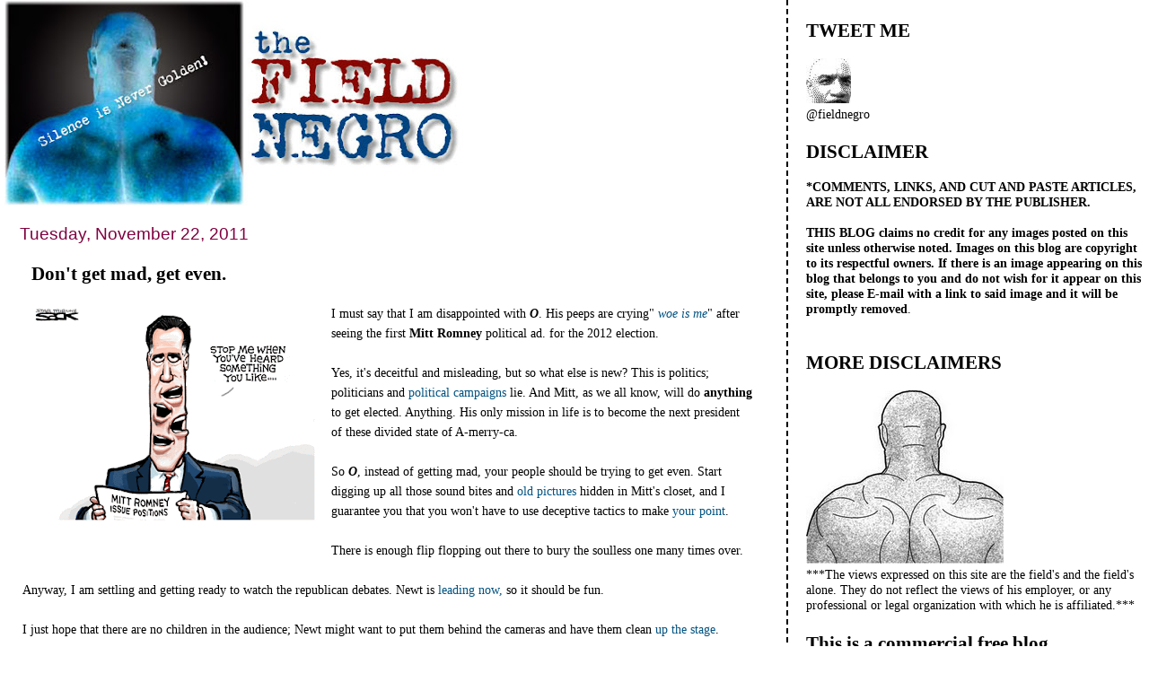

--- FILE ---
content_type: text/html; charset=UTF-8
request_url: https://field-negro.blogspot.com/2011/11/dont-get-mad-get-even.html?showComment=1322027992371
body_size: 41193
content:
<!DOCTYPE html>
<html dir='ltr' xmlns='http://www.w3.org/1999/xhtml' xmlns:b='http://www.google.com/2005/gml/b' xmlns:data='http://www.google.com/2005/gml/data' xmlns:expr='http://www.google.com/2005/gml/expr'>
<head>
<link href='https://www.blogger.com/static/v1/widgets/55013136-widget_css_bundle.css' rel='stylesheet' type='text/css'/>
<meta content='text/html; charset=UTF-8' http-equiv='Content-Type'/>
<meta content='blogger' name='generator'/>
<link href='https://field-negro.blogspot.com/favicon.ico' rel='icon' type='image/x-icon'/>
<link href='http://field-negro.blogspot.com/2011/11/dont-get-mad-get-even.html' rel='canonical'/>
<link rel="alternate" type="application/atom+xml" title="field negro - Atom" href="https://field-negro.blogspot.com/feeds/posts/default" />
<link rel="alternate" type="application/rss+xml" title="field negro - RSS" href="https://field-negro.blogspot.com/feeds/posts/default?alt=rss" />
<link rel="service.post" type="application/atom+xml" title="field negro - Atom" href="https://www.blogger.com/feeds/23428832/posts/default" />

<link rel="alternate" type="application/atom+xml" title="field negro - Atom" href="https://field-negro.blogspot.com/feeds/2929651177040478317/comments/default" />
<!--Can't find substitution for tag [blog.ieCssRetrofitLinks]-->
<link href='https://blogger.googleusercontent.com/img/b/R29vZ2xl/AVvXsEikI2ndWsFavBTAESHDhAOQxPXI0HUSwovajjP7M5P4k1t478_LmKsbbsf444HE9hcYTpMw8ZYGBywPem2ViCJX6M46weAP-ROl1KHO7DmqChvSYhzQyR6DRrD2cWFTSXee6lYH/s320/Romney-cartoon-double-speak.gif' rel='image_src'/>
<meta content='http://field-negro.blogspot.com/2011/11/dont-get-mad-get-even.html' property='og:url'/>
<meta content='Don&#39;t get mad, get even.' property='og:title'/>
<meta content='I must say that I am disappointed with  O . His peeps are crying&quot;  woe is me &quot; after seeing the first  Mitt Romney  political ad. for the 20...' property='og:description'/>
<meta content='https://blogger.googleusercontent.com/img/b/R29vZ2xl/AVvXsEikI2ndWsFavBTAESHDhAOQxPXI0HUSwovajjP7M5P4k1t478_LmKsbbsf444HE9hcYTpMw8ZYGBywPem2ViCJX6M46weAP-ROl1KHO7DmqChvSYhzQyR6DRrD2cWFTSXee6lYH/w1200-h630-p-k-no-nu/Romney-cartoon-double-speak.gif' property='og:image'/>
<title>field negro: Don't get mad, get even.</title>
<style id='page-skin-1' type='text/css'><!--
/*
* Tekka
* style modified from glish: http://www.glish.com/css/
*
* Updated by Blogger Team
*/
#navbar-iframe {   display: none !important;}
/* Variable definitions
<Variable name="mainBgColor" description="Page Background Color"
type="color" default="#f5f5f5">
<Variable name="mainTextColor"  description="Text Color"
type="color" default="#000000">
<Variable name="dateHeaderColor" description="Date Header Color"
type="color" default="#808080">
<Variable name="mainLinkColor" description="Link Color"
type="color" default="#0000ff">
<Variable name="mainVisitedLinkColor" description="Visited Link Color"
type="color" default="#800080">
<Variable name="sidebarBgColor" description="Sidebar Background Color"
type="color" default="#ffffff">
<Variable name="sidebarTextColor" description="Sidebar Text Color"
type="color" default="#000000">
<Variable name="sidebarTitleColor" description="Sidebar Title Color"
type="color" default="#000000">
<Variable name="sidebarLinkColor" description="Sidebar Link Color"
type="color" default="#0000ff">
<Variable name="sidebarVisitedLinkColor" description="Sidebar Visited Link Color"
type="color" default="#800080">
<Variable name="bodyFont" description="Text Font"
type="font" default="normal normal 100% 'Trebuchet MS', verdana, sans-serif">
<Variable name="startSide" description="Start side in blog language"
type="automatic" default="left">
<Variable name="endSide" description="End side in blog language"
type="automatic" default="right">
*/
body {
margin-top:0px;
margin-right:0px;
margin-bottom:0px;
margin-left:0px;
font-size: small;
background-color: #ffffff;
color: #000000;
}
#content-wrapper {
margin-top: 0px;
margin-right: 0px;
margin-bottom: 0;
margin-left: 5px;
}
h1 {
font-size:400%;
padding-left:15px;
text-transform:uppercase;
}
h1 a, h1 a:link, h1 a:visited {
text-decoration:none;
color: #000000;
}
.description {
text-align: center;
padding-top:10px;
}
h2.date-header {
border-bottom:none;
font-size: 130%;
text-align:left;
margin-top:20px;
margin-bottom:14px;
padding:1px;
padding-left:17px;
color: #800040;
font-weight: normal;
font-family: Trebuchet MS, Verdana, Sans-serif;
}
.post h3 {
font-size: 150%;
font-weight:bold;
}
.post h3 a,
.post h3 a:visited {
color: #000000;
}
.post {
padding-left:20px;
margin-bottom:20px;
text-indent:10px;
padding-right:20px;
line-height:22px;
}
.post-footer {
margin-bottom:15px;
margin-left:0px;
font-size: 87%;
}
#comments {
margin-left: 20px;
}
.feed-links {
clear: both;
line-height: 2.5em;
margin-left: 20px;
}
#blog-pager-newer-link {
float: left;
margin-left: 20px;
}
#blog-pager-older-link {
float: right;
}
#blog-pager {
text-align: center;
}
#main {
float:left;
padding-bottom:20px;
padding:0px;
width:67%;
font: normal normal 110% Georgia, Times, serif;
word-wrap: break-word; /* fix for long text breaking sidebar float in IE */
overflow: hidden;     /* fix for long non-text content breaking IE sidebar float */
}
.sidebar h2 {
font-weight:bold;
font-size: 150%;
color: #000000;
}
a {
text-decoration:none
}
a:hover {
border-bottom:dashed 1px red;
}
a img {
border: 0;
}
a {
color: #005280;
}
a:hover,
a:visited {
color: #802e00;
}
#sidebar a {
color: #005280;
}
#sidebar a:hover,
#sidebar a:visited {
color: #800040;
}
#sidebar {
text-transform:none;
background-color: #ffffff;
color: #000000;
padding-left: 20px;
width: 30%;
float: right;
font: normal normal 110% Georgia, Times, serif;
border-left:2px dashed #000000;
word-wrap: break-word; /* fix for long text breaking sidebar float in IE */
overflow: hidden;     /* fix for long non-text content breaking IE sidebar float */
}
.sidebar .widget {
padding-top: 4px;
padding-right: 8px;
padding-bottom: 0;
padding-left: 0;
}
.profile-textblock {
clear: both;
margin-left: 0;
}
.profile-img {
float: left;
margin-top: 0;
margin-right: 5px;
margin-bottom: 5px;
margin-left: 0;
}
.clear {
clear: both;
}
.comment-footer {
padding-bottom: 1em;
}

--></style>
<link href='https://www.blogger.com/dyn-css/authorization.css?targetBlogID=23428832&amp;zx=e52d3b18-cde5-4f47-b4b1-435f3f8454d9' media='none' onload='if(media!=&#39;all&#39;)media=&#39;all&#39;' rel='stylesheet'/><noscript><link href='https://www.blogger.com/dyn-css/authorization.css?targetBlogID=23428832&amp;zx=e52d3b18-cde5-4f47-b4b1-435f3f8454d9' rel='stylesheet'/></noscript>
<meta name='google-adsense-platform-account' content='ca-host-pub-1556223355139109'/>
<meta name='google-adsense-platform-domain' content='blogspot.com'/>

</head>
<body>
<div class='navbar section' id='navbar'><div class='widget Navbar' data-version='1' id='Navbar1'><script type="text/javascript">
    function setAttributeOnload(object, attribute, val) {
      if(window.addEventListener) {
        window.addEventListener('load',
          function(){ object[attribute] = val; }, false);
      } else {
        window.attachEvent('onload', function(){ object[attribute] = val; });
      }
    }
  </script>
<div id="navbar-iframe-container"></div>
<script type="text/javascript" src="https://apis.google.com/js/platform.js"></script>
<script type="text/javascript">
      gapi.load("gapi.iframes:gapi.iframes.style.bubble", function() {
        if (gapi.iframes && gapi.iframes.getContext) {
          gapi.iframes.getContext().openChild({
              url: 'https://www.blogger.com/navbar/23428832?po\x3d2929651177040478317\x26origin\x3dhttps://field-negro.blogspot.com',
              where: document.getElementById("navbar-iframe-container"),
              id: "navbar-iframe"
          });
        }
      });
    </script><script type="text/javascript">
(function() {
var script = document.createElement('script');
script.type = 'text/javascript';
script.src = '//pagead2.googlesyndication.com/pagead/js/google_top_exp.js';
var head = document.getElementsByTagName('head')[0];
if (head) {
head.appendChild(script);
}})();
</script>
</div></div>
<div id='outer-wrapper'><div id='wrap2'>
<!-- skip links for text browsers -->
<span id='skiplinks' style='display:none;'>
<a href='#main'>skip to main </a> |
      <a href='#sidebar'>skip to sidebar</a>
</span>
<div id='content-wrapper'>
<div id='crosscol-wrapper' style='text-align:center'>
<div class='crosscol no-items section' id='crosscol'></div>
</div>
<div id='main-wrapper'>
<div class='main section' id='main'><div class='widget Header' data-version='1' id='Header1'>
<div id='header-inner'>
<a href='https://field-negro.blogspot.com/' style='display: block'>
<img alt='field negro' height='229px; ' id='Header1_headerimg' src='https://blogger.googleusercontent.com/img/b/R29vZ2xl/AVvXsEjx2hXEyg6VWwd4BBhFwWQQvgO9aJwBr2sgAk2U1EvXA4L0IpWJqSj3jkBC_3s3bLOmeq8yb8W4biGivoEzEZGeO1cGD1viFKpcKsv8feqZv_OgPnfsEH0Ph7xnSVYNJi9w6hzahA/s511/fn_banner-2.jpg' style='display: block' width='511px; '/>
</a>
</div>
</div><div class='widget Blog' data-version='1' id='Blog1'>
<div class='blog-posts hfeed'>

          <div class="date-outer">
        
<h2 class='date-header'><span>Tuesday, November 22, 2011</span></h2>

          <div class="date-posts">
        
<div class='post-outer'>
<div class='post hentry'>
<a name='2929651177040478317'></a>
<h3 class='post-title entry-title'>
<a href='https://field-negro.blogspot.com/2011/11/dont-get-mad-get-even.html'>Don't get mad, get even.</a>
</h3>
<div class='post-header-line-1'></div>
<div class='post-body entry-content'>
<div class="separator" style="clear: both; text-align: center;"><a href="https://blogger.googleusercontent.com/img/b/R29vZ2xl/AVvXsEikI2ndWsFavBTAESHDhAOQxPXI0HUSwovajjP7M5P4k1t478_LmKsbbsf444HE9hcYTpMw8ZYGBywPem2ViCJX6M46weAP-ROl1KHO7DmqChvSYhzQyR6DRrD2cWFTSXee6lYH/s1600/Romney-cartoon-double-speak.gif" imageanchor="1" style="clear: left; float: left; margin-bottom: 1em; margin-right: 1em;"><img border="0" height="248" src="https://blogger.googleusercontent.com/img/b/R29vZ2xl/AVvXsEikI2ndWsFavBTAESHDhAOQxPXI0HUSwovajjP7M5P4k1t478_LmKsbbsf444HE9hcYTpMw8ZYGBywPem2ViCJX6M46weAP-ROl1KHO7DmqChvSYhzQyR6DRrD2cWFTSXee6lYH/s320/Romney-cartoon-double-speak.gif" width="320" /></a></div>I must say that I am disappointed&nbsp;with<strong><em> O</em></strong>. His peeps are crying"<a href="http://www.huffingtonpost.com/2011/11/21/obama-campaign-romney-tv-ad_n_1106832.html?ref=mostpopular"><em> woe is me</em></a>" after seeing the first<strong> Mitt Romney</strong> political&nbsp;ad. for the 2012 election. <br />
<br />
Yes, it's deceitful and misleading, but so&nbsp;what else is new? This is politics; politicians and <a href="http://www.capitalnewyork.com/article/culture/2011/11/4252267/romney-campaign-explains-patiently-why-misleading-ad-meant-be-way">political&nbsp;campaigns</a> lie. And Mitt, as we all know, will do <strong>anything</strong> to get elected. Anything. His only mission in life is to become the&nbsp;next president of these divided state of A-merry-ca.<br />
<br />
So <strong><em>O</em></strong>, instead of getting mad, your people should be trying to get even. Start digging up all those&nbsp;sound&nbsp;bites and <a href="http://articles.businessinsider.com/2011-10-14/politics/30278452_1_photo-attack-ads-memorable-shot">old pictures</a> hidden in Mitt's closet, and I guarantee&nbsp;you that you won't have to use deceptive tactics to make <a href="http://mittromneyflipflops.com/">your point</a>. <br />
<br />
There is&nbsp;enough flip flopping out there to bury the soulless one many times over.<br />
<br />
Anyway, I am settling and getting&nbsp;ready to watch the republican debates. Newt is <a href="http://www.latimes.com/news/politics/la-pn-gingrich-polls-20111122,0,169126.story?track=rss">leading now,</a> so it should be fun.<br />
<br />
I just hope that there are no&nbsp;children in the audience; Newt might want to put them behind the cameras and have them clean<a href="http://politicalticker.blogs.cnn.com/2011/11/19/gingrich-laws-preventing-child-labor-are-truly-stupid/"> up the stage</a>. &nbsp;&nbsp;<br />
<br />
<strong><em><a href="http://themerrypoppins.blogspot.com/2011/10/mitt-romneys-lying-problem.html">Pic courtesy of Merry Poppet blog.</a></em></strong><br />
<br />
<br />
<br />
<br />
<br />
&nbsp;
<div style='clear: both;'></div>
</div>
<div class='post-footer'>
<div class='post-footer-line post-footer-line-1'><span class='post-author vcard'>
Posted by
<span class='fn'>field negro</span>
</span>
<span class='post-timestamp'>
at
<a class='timestamp-link' href='https://field-negro.blogspot.com/2011/11/dont-get-mad-get-even.html' rel='bookmark' title='permanent link'><abbr class='published' title='2011-11-22T18:31:00-05:00'>6:31 PM</abbr></a>
</span>
<span class='post-comment-link'>
</span>
<span class='post-icons'>
<span class='item-action'>
<a href='https://www.blogger.com/email-post/23428832/2929651177040478317' title='Email Post'>
<img alt="" class="icon-action" height="13" src="//www.blogger.com/img/icon18_email.gif" width="18">
</a>
</span>
<span class='item-control blog-admin pid-316809414'>
<a href='https://www.blogger.com/post-edit.g?blogID=23428832&postID=2929651177040478317&from=pencil' title='Edit Post'>
<img alt='' class='icon-action' height='18' src='https://resources.blogblog.com/img/icon18_edit_allbkg.gif' width='18'/>
</a>
</span>
</span>
<span class='post-backlinks post-comment-link'>
</span>
</div>
<div class='post-footer-line post-footer-line-2'><span class='post-labels'>
Labels:
<a href='https://field-negro.blogspot.com/search/label/child%20labor.' rel='tag'>child labor.</a>,
<a href='https://field-negro.blogspot.com/search/label/Mitt%20Romney%20Ad.' rel='tag'>Mitt Romney Ad.</a>,
<a href='https://field-negro.blogspot.com/search/label/Newt%20Gingrich' rel='tag'>Newt Gingrich</a>
</span>
</div>
<div class='post-footer-line post-footer-line-3'></div>
</div>
</div>
<div class='comments' id='comments'>
<a name='comments'></a>
<h4>80 comments:</h4>
<div id='Blog1_comments-block-wrapper'>
<dl class='avatar-comment-indent' id='comments-block'>
<dt class='comment-author ' id='c751810221175327511'>
<a name='c751810221175327511'></a>
<div class="avatar-image-container avatar-stock"><span dir="ltr"><img src="//resources.blogblog.com/img/blank.gif" width="35" height="35" alt="" title="famous african inventors">

</span></div>
famous african inventors
said...
</dt>
<dd class='comment-body' id='Blog1_cmt-751810221175327511'>
<p>
purple cow wrote:<br /><br /><i>I did not say there&#39;s no scientific proof for genetics. I said there is no scientific proof for Eugenics. </i><br /><br />Hmmm. Let&#39;s see. Is there a continent comprising nations of people who are a little behind the curve? <br /><br />Could it be Africa? With almost a billion people who, without help, would still lack the wheel?
</p>
</dd>
<dd class='comment-footer'>
<span class='comment-timestamp'>
<a href='https://field-negro.blogspot.com/2011/11/dont-get-mad-get-even.html?showComment=1322008942170#c751810221175327511' title='comment permalink'>
7:42 PM
</a>
<span class='item-control blog-admin pid-738318339'>
<a class='comment-delete' href='https://www.blogger.com/comment/delete/23428832/751810221175327511' title='Delete Comment'>
<img src='https://resources.blogblog.com/img/icon_delete13.gif'/>
</a>
</span>
</span>
</dd>
<dt class='comment-author ' id='c5807116095983409293'>
<a name='c5807116095983409293'></a>
<div class="avatar-image-container avatar-stock"><span dir="ltr"><img src="//resources.blogblog.com/img/blank.gif" width="35" height="35" alt="" title="more mormons">

</span></div>
more mormons
said...
</dt>
<dd class='comment-body' id='Blog1_cmt-5807116095983409293'>
<p>
field frets:<br /><br /><i>So O, instead of getting mad, your people should be trying to get even. </i><br /><br />Nothing. Nothing Obama can uncover is enough to hide his own record of presidential failure.<br /><br /><br /><i>Start digging up all those sound bites and old pictures hidden in Mitt&#39;s closet, and I guarantee you that you won&#39;t have to use deceptive tactics to make your point. </i><br /><br />Hey, earlier today Obama&#39;s buddy -- Tony Rezko -- was sentenced to 10 years in prison.<br /><br />Obama is tightly bound to one flop and fiasco after another, the most egregious of which have occured in the last three years.<br /><br />Meanwhile, when the primaries are over, Obama may well find himself facing Huntsman rather than Romney.
</p>
</dd>
<dd class='comment-footer'>
<span class='comment-timestamp'>
<a href='https://field-negro.blogspot.com/2011/11/dont-get-mad-get-even.html?showComment=1322009365539#c5807116095983409293' title='comment permalink'>
7:49 PM
</a>
<span class='item-control blog-admin pid-738318339'>
<a class='comment-delete' href='https://www.blogger.com/comment/delete/23428832/5807116095983409293' title='Delete Comment'>
<img src='https://resources.blogblog.com/img/icon_delete13.gif'/>
</a>
</span>
</span>
</dd>
<dt class='comment-author ' id='c1071054504343881858'>
<a name='c1071054504343881858'></a>
<div class="avatar-image-container avatar-stock"><span dir="ltr"><img src="//resources.blogblog.com/img/blank.gif" width="35" height="35" alt="" title="Wesley R">

</span></div>
Wesley R
said...
</dt>
<dd class='comment-body' id='Blog1_cmt-1071054504343881858'>
<p>
Field,<br /><br />Have fun, I&#39;m taking this week off from watching the wingnut debate. <br /><br />Stanford plays at MSG tomorrow on espn @ 6pm. Little Cuz is their starting PG.
</p>
</dd>
<dd class='comment-footer'>
<span class='comment-timestamp'>
<a href='https://field-negro.blogspot.com/2011/11/dont-get-mad-get-even.html?showComment=1322009703089#c1071054504343881858' title='comment permalink'>
7:55 PM
</a>
<span class='item-control blog-admin pid-738318339'>
<a class='comment-delete' href='https://www.blogger.com/comment/delete/23428832/1071054504343881858' title='Delete Comment'>
<img src='https://resources.blogblog.com/img/icon_delete13.gif'/>
</a>
</span>
</span>
</dd>
<dt class='comment-author ' id='c6438882233786306788'>
<a name='c6438882233786306788'></a>
<div class="avatar-image-container avatar-stock"><span dir="ltr"><img src="//resources.blogblog.com/img/blank.gif" width="35" height="35" alt="" title="MorMan">

</span></div>
MorMan
said...
</dt>
<dd class='comment-body' id='Blog1_cmt-6438882233786306788'>
<p>
&quot;So O, instead of getting mad, your people should be trying to get even. Start digging up all those sound bites and old pictures hidden in Mitt&#39;s closet, and I guarantee you that you won&#39;t have to use deceptive tactics to make your point.&quot;<br /><br />Good plan Field, fits right in with Obama&#39;s plans for his second term:<br /><br />1) get reelected through voter fraud, media assistance, and a $billion smear campaign against the Republican nominee, financed largely by thuggish unions and Hollyweird degenerates; <br /><br />2) confiscate our firearms; <br /><br />3) keep running up massive bills that cannot be repaid; <br /><br />4) hook ever more people on government dependency; <br /><br />5) raise taxes through the stratosphere; and <br /><br />6) watch with a self-satisfied smirk on his face as the country he hates collapses.
</p>
</dd>
<dd class='comment-footer'>
<span class='comment-timestamp'>
<a href='https://field-negro.blogspot.com/2011/11/dont-get-mad-get-even.html?showComment=1322010277993#c6438882233786306788' title='comment permalink'>
8:04 PM
</a>
<span class='item-control blog-admin pid-738318339'>
<a class='comment-delete' href='https://www.blogger.com/comment/delete/23428832/6438882233786306788' title='Delete Comment'>
<img src='https://resources.blogblog.com/img/icon_delete13.gif'/>
</a>
</span>
</span>
</dd>
<dt class='comment-author ' id='c915166785941561782'>
<a name='c915166785941561782'></a>
<div class="avatar-image-container vcard"><span dir="ltr"><a href="https://www.blogger.com/profile/18206336461282945477" target="" rel="nofollow" onclick="" class="avatar-hovercard" id="av-915166785941561782-18206336461282945477"><img src="https://resources.blogblog.com/img/blank.gif" width="35" height="35" class="delayLoad" style="display: none;" longdesc="//blogger.googleusercontent.com/img/b/R29vZ2xl/AVvXsEjfyl_rh19xg6syJ2fLDso6b5TC4iVjpNuG8u7NQ9QijUNBus62HgCsrKvgYfEmqkZvDzxUrMbEXUjJrYS6nctt1jYlyOGgv9O9ZmeWSSSOr1bphsY9K6kx5aHsJzcWBOA/s45-c/untitledww.bmp" alt="" title="Liberal Tormentor - tormenting liberals with logic and facts since 1982">

<noscript><img src="//blogger.googleusercontent.com/img/b/R29vZ2xl/AVvXsEjfyl_rh19xg6syJ2fLDso6b5TC4iVjpNuG8u7NQ9QijUNBus62HgCsrKvgYfEmqkZvDzxUrMbEXUjJrYS6nctt1jYlyOGgv9O9ZmeWSSSOr1bphsY9K6kx5aHsJzcWBOA/s45-c/untitledww.bmp" width="35" height="35" class="photo" alt=""></noscript></a></span></div>
<a href='https://www.blogger.com/profile/18206336461282945477' rel='nofollow'>Liberal Tormentor - tormenting liberals with logic and facts since 1982</a>
said...
</dt>
<dd class='comment-body' id='Blog1_cmt-915166785941561782'>
<p>
(MY HOMIES, THE ROOTS) GO TO THE LINK TO SEE WHY. <br /><br /><br /><br />Stay classy wingnut.
</p>
</dd>
<dd class='comment-footer'>
<span class='comment-timestamp'>
<a href='https://field-negro.blogspot.com/2011/11/dont-get-mad-get-even.html?showComment=1322012213940#c915166785941561782' title='comment permalink'>
8:36 PM
</a>
<span class='item-control blog-admin pid-472829860'>
<a class='comment-delete' href='https://www.blogger.com/comment/delete/23428832/915166785941561782' title='Delete Comment'>
<img src='https://resources.blogblog.com/img/icon_delete13.gif'/>
</a>
</span>
</span>
</dd>
<dt class='comment-author ' id='c1026853865233394307'>
<a name='c1026853865233394307'></a>
<div class="avatar-image-container avatar-stock"><span dir="ltr"><img src="//resources.blogblog.com/img/blank.gif" width="35" height="35" alt="" title="Anonymous">

</span></div>
Anonymous
said...
</dt>
<dd class='comment-body' id='Blog1_cmt-1026853865233394307'>
<p>
Romney looks very Presidential; so does Newt. Ron Paul makes a lot of sense; so does Bachman and Perry.<br /><br />All total, the Republicans have a bench that runs deep for President in 2012.<br /><br />Obama is done. You can stick a fork in him now.
</p>
</dd>
<dd class='comment-footer'>
<span class='comment-timestamp'>
<a href='https://field-negro.blogspot.com/2011/11/dont-get-mad-get-even.html?showComment=1322014465560#c1026853865233394307' title='comment permalink'>
9:14 PM
</a>
<span class='item-control blog-admin pid-738318339'>
<a class='comment-delete' href='https://www.blogger.com/comment/delete/23428832/1026853865233394307' title='Delete Comment'>
<img src='https://resources.blogblog.com/img/icon_delete13.gif'/>
</a>
</span>
</span>
</dd>
<dt class='comment-author ' id='c4032062084698318695'>
<a name='c4032062084698318695'></a>
<div class="avatar-image-container avatar-stock"><span dir="ltr"><img src="//resources.blogblog.com/img/blank.gif" width="35" height="35" alt="" title="Anonymous">

</span></div>
Anonymous
said...
</dt>
<dd class='comment-body' id='Blog1_cmt-4032062084698318695'>
<p>
Taking the week off and reading the book &quot;Down Low Baller&quot;!!!
</p>
</dd>
<dd class='comment-footer'>
<span class='comment-timestamp'>
<a href='https://field-negro.blogspot.com/2011/11/dont-get-mad-get-even.html?showComment=1322015251731#c4032062084698318695' title='comment permalink'>
9:27 PM
</a>
<span class='item-control blog-admin pid-738318339'>
<a class='comment-delete' href='https://www.blogger.com/comment/delete/23428832/4032062084698318695' title='Delete Comment'>
<img src='https://resources.blogblog.com/img/icon_delete13.gif'/>
</a>
</span>
</span>
</dd>
<dt class='comment-author ' id='c4793123884933844319'>
<a name='c4793123884933844319'></a>
<div class="avatar-image-container avatar-stock"><span dir="ltr"><img src="//resources.blogblog.com/img/blank.gif" width="35" height="35" alt="" title="Anonymous">

</span></div>
Anonymous
said...
</dt>
<dd class='comment-body' id='Blog1_cmt-4793123884933844319'>
<p>
http://www.barnesandnoble.com/w/down-low-baller-kia-jones/1106278510?ean=2940013340978&amp;itm=1&amp;usri=down+low+baller<br /><br />here&#39;s the link to the book down low baller!
</p>
</dd>
<dd class='comment-footer'>
<span class='comment-timestamp'>
<a href='https://field-negro.blogspot.com/2011/11/dont-get-mad-get-even.html?showComment=1322015294978#c4793123884933844319' title='comment permalink'>
9:28 PM
</a>
<span class='item-control blog-admin pid-738318339'>
<a class='comment-delete' href='https://www.blogger.com/comment/delete/23428832/4793123884933844319' title='Delete Comment'>
<img src='https://resources.blogblog.com/img/icon_delete13.gif'/>
</a>
</span>
</span>
</dd>
<dt class='comment-author ' id='c359229138514320292'>
<a name='c359229138514320292'></a>
<div class="avatar-image-container avatar-stock"><span dir="ltr"><a href="http://www.brohammas.com" target="" rel="nofollow" onclick=""><img src="//resources.blogblog.com/img/blank.gif" width="35" height="35" alt="" title="Brohammas">

</a></span></div>
<a href='http://www.brohammas.com' rel='nofollow'>Brohammas</a>
said...
</dt>
<dd class='comment-body' id='Blog1_cmt-359229138514320292'>
<p>
I move MorMan either changes his name or stops saying stupid things.<br />Both your moniker and fear baiting offend me.
</p>
</dd>
<dd class='comment-footer'>
<span class='comment-timestamp'>
<a href='https://field-negro.blogspot.com/2011/11/dont-get-mad-get-even.html?showComment=1322016414137#c359229138514320292' title='comment permalink'>
9:46 PM
</a>
<span class='item-control blog-admin pid-738318339'>
<a class='comment-delete' href='https://www.blogger.com/comment/delete/23428832/359229138514320292' title='Delete Comment'>
<img src='https://resources.blogblog.com/img/icon_delete13.gif'/>
</a>
</span>
</span>
</dd>
<dt class='comment-author ' id='c1701397421821184743'>
<a name='c1701397421821184743'></a>
<div class="avatar-image-container vcard"><span dir="ltr"><a href="https://www.blogger.com/profile/15234878016006206713" target="" rel="nofollow" onclick="" class="avatar-hovercard" id="av-1701397421821184743-15234878016006206713"><img src="https://resources.blogblog.com/img/blank.gif" width="35" height="35" class="delayLoad" style="display: none;" longdesc="//blogger.googleusercontent.com/img/b/R29vZ2xl/AVvXsEizM_aRLf7XmeqkHB0o_4doxB9x0AQrzcb91l-tzkPeSwSH9jSaFj-5h4fics_921faj2dx5jLoG0m68oH3VKULUO3a326SpeR6qizBVsxJ87Wt7rvUyFN9ZdCLI4FwVA/s45-c/*" alt="" title="PilotX">

<noscript><img src="//blogger.googleusercontent.com/img/b/R29vZ2xl/AVvXsEizM_aRLf7XmeqkHB0o_4doxB9x0AQrzcb91l-tzkPeSwSH9jSaFj-5h4fics_921faj2dx5jLoG0m68oH3VKULUO3a326SpeR6qizBVsxJ87Wt7rvUyFN9ZdCLI4FwVA/s45-c/*" width="35" height="35" class="photo" alt=""></noscript></a></span></div>
<a href='https://www.blogger.com/profile/15234878016006206713' rel='nofollow'>PilotX</a>
said...
</dt>
<dd class='comment-body' id='Blog1_cmt-1701397421821184743'>
<p>
Have to agree with Bro, Morman went all 1992 with the confiscating guns thing. Who even believes that stupid shit anymore? Troll upgrade needed immediately!
</p>
</dd>
<dd class='comment-footer'>
<span class='comment-timestamp'>
<a href='https://field-negro.blogspot.com/2011/11/dont-get-mad-get-even.html?showComment=1322017416407#c1701397421821184743' title='comment permalink'>
10:03 PM
</a>
<span class='item-control blog-admin pid-628248408'>
<a class='comment-delete' href='https://www.blogger.com/comment/delete/23428832/1701397421821184743' title='Delete Comment'>
<img src='https://resources.blogblog.com/img/icon_delete13.gif'/>
</a>
</span>
</span>
</dd>
<dt class='comment-author ' id='c1067125338947798193'>
<a name='c1067125338947798193'></a>
<div class="avatar-image-container avatar-stock"><span dir="ltr"><img src="//resources.blogblog.com/img/blank.gif" width="35" height="35" alt="" title="Anonymous">

</span></div>
Anonymous
said...
</dt>
<dd class='comment-body' id='Blog1_cmt-1067125338947798193'>
<p>
PilotX, &quot;Have to agree with Bro, Morman went all 1992 with the confiscating guns thing. Who even believes that stupid shit anymore? Troll upgrade needed immediately!&quot;<br /><br />I would expect you lefties to find fault with GOP candidates and NONE with your own. Could it be because Obama is Black and is not an African American?<br /><br />PilotX, you really hate AAs don&#39;t you? <br />What&#39;s it like living on the South Side of Chicago?
</p>
</dd>
<dd class='comment-footer'>
<span class='comment-timestamp'>
<a href='https://field-negro.blogspot.com/2011/11/dont-get-mad-get-even.html?showComment=1322019814996#c1067125338947798193' title='comment permalink'>
10:43 PM
</a>
<span class='item-control blog-admin pid-738318339'>
<a class='comment-delete' href='https://www.blogger.com/comment/delete/23428832/1067125338947798193' title='Delete Comment'>
<img src='https://resources.blogblog.com/img/icon_delete13.gif'/>
</a>
</span>
</span>
</dd>
<dt class='comment-author ' id='c262163000727488904'>
<a name='c262163000727488904'></a>
<div class="avatar-image-container avatar-stock"><span dir="ltr"><img src="//resources.blogblog.com/img/blank.gif" width="35" height="35" alt="" title="Anonymous">

</span></div>
Anonymous
said...
</dt>
<dd class='comment-body' id='Blog1_cmt-262163000727488904'>
<p>
Brohammas, &quot;I move MorMan either changes his name or stops saying stupid things.&quot;<br /><br />Who is MorMan?
</p>
</dd>
<dd class='comment-footer'>
<span class='comment-timestamp'>
<a href='https://field-negro.blogspot.com/2011/11/dont-get-mad-get-even.html?showComment=1322019931535#c262163000727488904' title='comment permalink'>
10:45 PM
</a>
<span class='item-control blog-admin pid-738318339'>
<a class='comment-delete' href='https://www.blogger.com/comment/delete/23428832/262163000727488904' title='Delete Comment'>
<img src='https://resources.blogblog.com/img/icon_delete13.gif'/>
</a>
</span>
</span>
</dd>
<dt class='comment-author ' id='c8813894390106948194'>
<a name='c8813894390106948194'></a>
<div class="avatar-image-container avatar-stock"><span dir="ltr"><a href="http://commentarybyvalentina.wordpress.com/" target="" rel="nofollow" onclick=""><img src="//resources.blogblog.com/img/blank.gif" width="35" height="35" alt="" title="Val">

</a></span></div>
<a href='http://commentarybyvalentina.wordpress.com/' rel='nofollow'>Val</a>
said...
</dt>
<dd class='comment-body' id='Blog1_cmt-8813894390106948194'>
<p>
I think Obama&#39;s people are setting a trap. They want Mitt to be the nominee because his medical insurance plan in Mass was similar to Obama&#39;s plan and also Mitt is a big time flip flopper.<br /><br />So they pretend to cower in the corner thereby empowering Mitt in the eyes of Republicans.
</p>
</dd>
<dd class='comment-footer'>
<span class='comment-timestamp'>
<a href='https://field-negro.blogspot.com/2011/11/dont-get-mad-get-even.html?showComment=1322020246956#c8813894390106948194' title='comment permalink'>
10:50 PM
</a>
<span class='item-control blog-admin pid-738318339'>
<a class='comment-delete' href='https://www.blogger.com/comment/delete/23428832/8813894390106948194' title='Delete Comment'>
<img src='https://resources.blogblog.com/img/icon_delete13.gif'/>
</a>
</span>
</span>
</dd>
<dt class='comment-author ' id='c2939175872916816967'>
<a name='c2939175872916816967'></a>
<div class="avatar-image-container avatar-stock"><span dir="ltr"><img src="//resources.blogblog.com/img/blank.gif" width="35" height="35" alt="" title="Anonymous">

</span></div>
Anonymous
said...
</dt>
<dd class='comment-body' id='Blog1_cmt-2939175872916816967'>
<p>
Val, &quot;I think Obama&#39;s people are setting a trap. They want Mitt to be the nominee because his medical insurance plan in Mass was similar to Obama&#39;s plan and also Mitt is a big time flip flopper.<br /><br />So they pretend to cower in the corner thereby empowering Mitt in the eyes of Republicans.&quot;<br /><br />Flip flopper? You have the audacity to talk about flip-flopping? Obama is the biggest liar of all Presidents in the history of America!<br /><br />There is no pretense to Obama&#39;s cowering. Just look at how he has caved in front of the nation to the GOP. Obama has PROVEN that he is spineless.<br /><br />Hence, your thought of a trap is nothing short of delusion. Quite simply it has no basis in reality. It&#39;s YOUR wish and YOUR dream...but just a dream.
</p>
</dd>
<dd class='comment-footer'>
<span class='comment-timestamp'>
<a href='https://field-negro.blogspot.com/2011/11/dont-get-mad-get-even.html?showComment=1322020784781#c2939175872916816967' title='comment permalink'>
10:59 PM
</a>
<span class='item-control blog-admin pid-738318339'>
<a class='comment-delete' href='https://www.blogger.com/comment/delete/23428832/2939175872916816967' title='Delete Comment'>
<img src='https://resources.blogblog.com/img/icon_delete13.gif'/>
</a>
</span>
</span>
</dd>
<dt class='comment-author ' id='c8041382618445270558'>
<a name='c8041382618445270558'></a>
<div class="avatar-image-container avatar-stock"><span dir="ltr"><img src="//resources.blogblog.com/img/blank.gif" width="35" height="35" alt="" title="Anonymous">

</span></div>
Anonymous
said...
</dt>
<dd class='comment-body' id='Blog1_cmt-8041382618445270558'>
<p>
Field, &quot;Yes, it&#39;s deceitful and misleading, but so what else is new? This is politics; politicians and political campaigns lie.And Mitt, as we all know, will do anything to get elected. Anything.&quot;<br /><br />And what about Obama? He lied, and lied, and lied to the American people over and over again to the extent that he is not trustworthy or believable. He has NO credibility.<br /><br />Of course, you conveniently avoid talking about how Obama has disappointed the people who voted for him. Of course, you fail to mention CHANGE...it might trigger memories of how Obama has ripped off his voters, esp. Blacks.
</p>
</dd>
<dd class='comment-footer'>
<span class='comment-timestamp'>
<a href='https://field-negro.blogspot.com/2011/11/dont-get-mad-get-even.html?showComment=1322021166132#c8041382618445270558' title='comment permalink'>
11:06 PM
</a>
<span class='item-control blog-admin pid-738318339'>
<a class='comment-delete' href='https://www.blogger.com/comment/delete/23428832/8041382618445270558' title='Delete Comment'>
<img src='https://resources.blogblog.com/img/icon_delete13.gif'/>
</a>
</span>
</span>
</dd>
<dt class='comment-author ' id='c8665191153453785968'>
<a name='c8665191153453785968'></a>
<div class="avatar-image-container avatar-stock"><span dir="ltr"><img src="//resources.blogblog.com/img/blank.gif" width="35" height="35" alt="" title="Anonymous">

</span></div>
Anonymous
said...
</dt>
<dd class='comment-body' id='Blog1_cmt-8665191153453785968'>
<p>
It&#39;s time to move on to a blog where it is fair and balanced and intelligent.
</p>
</dd>
<dd class='comment-footer'>
<span class='comment-timestamp'>
<a href='https://field-negro.blogspot.com/2011/11/dont-get-mad-get-even.html?showComment=1322021237577#c8665191153453785968' title='comment permalink'>
11:07 PM
</a>
<span class='item-control blog-admin pid-738318339'>
<a class='comment-delete' href='https://www.blogger.com/comment/delete/23428832/8665191153453785968' title='Delete Comment'>
<img src='https://resources.blogblog.com/img/icon_delete13.gif'/>
</a>
</span>
</span>
</dd>
<dt class='comment-author ' id='c3124061305008850395'>
<a name='c3124061305008850395'></a>
<div class="avatar-image-container avatar-stock"><span dir="ltr"><img src="//resources.blogblog.com/img/blank.gif" width="35" height="35" alt="" title="Anonymous">

</span></div>
Anonymous
said...
</dt>
<dd class='comment-body' id='Blog1_cmt-3124061305008850395'>
<p>
Brohammas said... <br />I move MorMan either changes his name or stops saying stupid things.<br />Both your moniker and fear baiting offend me.<br /><br /><br />So who gives a shit what offends you or what kind of bowel movement you have &quot;moved&quot;, Did someone make you HNIC or you one of them born entitled ones?
</p>
</dd>
<dd class='comment-footer'>
<span class='comment-timestamp'>
<a href='https://field-negro.blogspot.com/2011/11/dont-get-mad-get-even.html?showComment=1322021987137#c3124061305008850395' title='comment permalink'>
11:19 PM
</a>
<span class='item-control blog-admin pid-738318339'>
<a class='comment-delete' href='https://www.blogger.com/comment/delete/23428832/3124061305008850395' title='Delete Comment'>
<img src='https://resources.blogblog.com/img/icon_delete13.gif'/>
</a>
</span>
</span>
</dd>
<dt class='comment-author ' id='c5538715198025998492'>
<a name='c5538715198025998492'></a>
<div class="avatar-image-container avatar-stock"><span dir="ltr"><img src="//resources.blogblog.com/img/blank.gif" width="35" height="35" alt="" title="MorMan">

</span></div>
MorMan
said...
</dt>
<dd class='comment-body' id='Blog1_cmt-5538715198025998492'>
<p>
Brohammas said... <br />I move MorMan either changes his name or stops saying stupid things.<br />Both your moniker and fear baiting offend me.<br />-----------<br /><br />Says the navel-gazer with the moniker &quot;Brohammas&quot;.<br /><br />And if you are afraid of serious times, then stay off the playground and keep your bromance-induced bromides to yourself, Brohammy.
</p>
</dd>
<dd class='comment-footer'>
<span class='comment-timestamp'>
<a href='https://field-negro.blogspot.com/2011/11/dont-get-mad-get-even.html?showComment=1322022951805#c5538715198025998492' title='comment permalink'>
11:35 PM
</a>
<span class='item-control blog-admin pid-738318339'>
<a class='comment-delete' href='https://www.blogger.com/comment/delete/23428832/5538715198025998492' title='Delete Comment'>
<img src='https://resources.blogblog.com/img/icon_delete13.gif'/>
</a>
</span>
</span>
</dd>
<dt class='comment-author ' id='c4841658122203258365'>
<a name='c4841658122203258365'></a>
<div class="avatar-image-container avatar-stock"><span dir="ltr"><img src="//resources.blogblog.com/img/blank.gif" width="35" height="35" alt="" title="Anonymous">

</span></div>
Anonymous
said...
</dt>
<dd class='comment-body' id='Blog1_cmt-4841658122203258365'>
<p>
MorMan said... <br />Brohammas said... <br />I move MorMan either changes his name or stops saying stupid things.<br />Both your moniker and fear baiting offend me.<br />-----------<br /><br />Says the navel-gazer with the moniker &quot;Brohammas&quot;.<br /><br />And if you are afraid of serious times, then stay off the playground and keep your bromance-induced bromides to yourself, Brohammy.<br /><br /><br />He thinks he is a cow from fallout 3 with that name.
</p>
</dd>
<dd class='comment-footer'>
<span class='comment-timestamp'>
<a href='https://field-negro.blogspot.com/2011/11/dont-get-mad-get-even.html?showComment=1322023835760#c4841658122203258365' title='comment permalink'>
11:50 PM
</a>
<span class='item-control blog-admin pid-738318339'>
<a class='comment-delete' href='https://www.blogger.com/comment/delete/23428832/4841658122203258365' title='Delete Comment'>
<img src='https://resources.blogblog.com/img/icon_delete13.gif'/>
</a>
</span>
</span>
</dd>
<dt class='comment-author ' id='c754591704478509165'>
<a name='c754591704478509165'></a>
<div class="avatar-image-container vcard"><span dir="ltr"><a href="https://www.blogger.com/profile/07083048590136176643" target="" rel="nofollow" onclick="" class="avatar-hovercard" id="av-754591704478509165-07083048590136176643"><img src="https://resources.blogblog.com/img/blank.gif" width="35" height="35" class="delayLoad" style="display: none;" longdesc="//blogger.googleusercontent.com/img/b/R29vZ2xl/AVvXsEhqSKFiHUxApDxKKCW7U1oZmIzrGREWF9dd_JbA2H_RcDyePI7inlMwT-6h5is5ZmJD_vPJJd_2WNEIOpbvOy0shzz9bjnd4t0hnecb96o1ixecxkg-ifIavXeHx17EhQ/s45-c/once-you-go-barack.jpg" alt="" title="Mack Lyons">

<noscript><img src="//blogger.googleusercontent.com/img/b/R29vZ2xl/AVvXsEhqSKFiHUxApDxKKCW7U1oZmIzrGREWF9dd_JbA2H_RcDyePI7inlMwT-6h5is5ZmJD_vPJJd_2WNEIOpbvOy0shzz9bjnd4t0hnecb96o1ixecxkg-ifIavXeHx17EhQ/s45-c/once-you-go-barack.jpg" width="35" height="35" class="photo" alt=""></noscript></a></span></div>
<a href='https://www.blogger.com/profile/07083048590136176643' rel='nofollow'>Mack Lyons</a>
said...
</dt>
<dd class='comment-body' id='Blog1_cmt-754591704478509165'>
<p>
<i>&quot;Hmmm. Let&#39;s see. Is there a continent comprising nations of people who are a little behind the curve? <br /><br />Could it be Africa? With almost a billion people who, without help, would still lack the wheel?&quot;</i><br /><br />By &quot;help,&quot; you mean &quot;benevolent European overseers who were kind enough to gently guide Africa towards the 20th century while availing itself to the continent&#39;s natural resources, as payment,&quot; right?<br /><br /><i>&quot;1) get reelected through voter fraud, media assistance, and a $billion smear campaign against the Republican nominee, financed largely by thuggish unions and Hollyweird degenerates; <br /><br />2) confiscate our firearms; <br /><br />3) keep running up massive bills that cannot be repaid; <br /><br />4) hook ever more people on government dependency; <br /><br />5) raise taxes through the stratosphere; and <br /><br />6) watch with a self-satisfied smirk on his face as the country he hates collapses.&quot;</i><br /><br />#1 could read like an accurate account of George W. Bush&#39;s 2000 and 2004 election campaigns, with &quot;thuggish unions and Hollyweird degenerates&quot; being replaced by thuggish corporate interests and Right-Wing media degenerates.<br /><br />#2 hasn&#39;t been in use by degenerate liberal commiecrats since the mid-1990s. Do you still store your digital media on floppy disks?<br /><br />#3 wasn&#39;t much of a problem for the annointed patron saint of Right-Wing Politics, Ronaldus Magnus I (also known as Ronald Reagan). Or his successor. Or his successor&#39;s Republican successor. Remember, those massive bills don&#39;t matter when the GOP&#39;s in charge.<br /><br />#4 sounds like a new way of saying &quot;Niggers and spics on welfare ruin everything.&quot;<br /><br />I don&#39;t quite get #5. Taxes are as low as they&#39;ve ever been for the gilded classes who usually whine about high taxes. The wealthy can take all the tax breaks and subsidies they can and still whine about &quot;high&quot; taxes.<br /><br />And #6? That&#39;s something you&#39;ll see among conservatives if they ever get the chance to successfully destroy Obama&#39;s presidency and subsequent political career. Self-satisfied smirks all around.<br /><br />Are these really trolls? They appear too mentally challenged and desperate to be trolls.
</p>
</dd>
<dd class='comment-footer'>
<span class='comment-timestamp'>
<a href='https://field-negro.blogspot.com/2011/11/dont-get-mad-get-even.html?showComment=1322024520492#c754591704478509165' title='comment permalink'>
12:02 AM
</a>
<span class='item-control blog-admin pid-987215729'>
<a class='comment-delete' href='https://www.blogger.com/comment/delete/23428832/754591704478509165' title='Delete Comment'>
<img src='https://resources.blogblog.com/img/icon_delete13.gif'/>
</a>
</span>
</span>
</dd>
<dt class='comment-author ' id='c125927200653167431'>
<a name='c125927200653167431'></a>
<div class="avatar-image-container vcard"><span dir="ltr"><a href="https://www.blogger.com/profile/07083048590136176643" target="" rel="nofollow" onclick="" class="avatar-hovercard" id="av-125927200653167431-07083048590136176643"><img src="https://resources.blogblog.com/img/blank.gif" width="35" height="35" class="delayLoad" style="display: none;" longdesc="//blogger.googleusercontent.com/img/b/R29vZ2xl/AVvXsEhqSKFiHUxApDxKKCW7U1oZmIzrGREWF9dd_JbA2H_RcDyePI7inlMwT-6h5is5ZmJD_vPJJd_2WNEIOpbvOy0shzz9bjnd4t0hnecb96o1ixecxkg-ifIavXeHx17EhQ/s45-c/once-you-go-barack.jpg" alt="" title="Mack Lyons">

<noscript><img src="//blogger.googleusercontent.com/img/b/R29vZ2xl/AVvXsEhqSKFiHUxApDxKKCW7U1oZmIzrGREWF9dd_JbA2H_RcDyePI7inlMwT-6h5is5ZmJD_vPJJd_2WNEIOpbvOy0shzz9bjnd4t0hnecb96o1ixecxkg-ifIavXeHx17EhQ/s45-c/once-you-go-barack.jpg" width="35" height="35" class="photo" alt=""></noscript></a></span></div>
<a href='https://www.blogger.com/profile/07083048590136176643' rel='nofollow'>Mack Lyons</a>
said...
</dt>
<dd class='comment-body' id='Blog1_cmt-125927200653167431'>
<p>
Another reason trolls bitch about taxes is the way they&#39;re employed. They&#39;re Form 1099 freelance contractors - low pay, zero benefits and since Anon, Inc. doesn&#39;t have to deduct taxes from their pay, the poor trolls have to deal with the good graces of the Internal Revenue Service and the wonderful Self-Employment tax.<br /><br />Oh, and since they&#39;re freelance contractors, they don&#39;t have job security. Anon, Inc. can fire trolls in bulk for no reason at all. Those poor bastards are expendable.
</p>
</dd>
<dd class='comment-footer'>
<span class='comment-timestamp'>
<a href='https://field-negro.blogspot.com/2011/11/dont-get-mad-get-even.html?showComment=1322024562586#c125927200653167431' title='comment permalink'>
12:02 AM
</a>
<span class='item-control blog-admin pid-987215729'>
<a class='comment-delete' href='https://www.blogger.com/comment/delete/23428832/125927200653167431' title='Delete Comment'>
<img src='https://resources.blogblog.com/img/icon_delete13.gif'/>
</a>
</span>
</span>
</dd>
<dt class='comment-author ' id='c8237493237278034079'>
<a name='c8237493237278034079'></a>
<div class="avatar-image-container avatar-stock"><span dir="ltr"><img src="//resources.blogblog.com/img/blank.gif" width="35" height="35" alt="" title="Anonymous">

</span></div>
Anonymous
said...
</dt>
<dd class='comment-body' id='Blog1_cmt-8237493237278034079'>
<p>
Field, I guess they are late with the leading republican candidate attack package that you usually get huh? But you guessed right, Newt is going to have to be next on the leftist loon whackjob hit list. He will eat Obama alive, this is a man who can talk the truth and cut right through the usual rhetorical bullshit - funny that is all Obama has, for any actions have been disasters so he relies on rhetorical bullshit.   I wonder if he is going to run on his accomplishments or try and drag someone else down to make himself look better? Nah, just kidding, I know that&#39;s all democrats have, the negative pointing finger.
</p>
</dd>
<dd class='comment-footer'>
<span class='comment-timestamp'>
<a href='https://field-negro.blogspot.com/2011/11/dont-get-mad-get-even.html?showComment=1322024753311#c8237493237278034079' title='comment permalink'>
12:05 AM
</a>
<span class='item-control blog-admin pid-738318339'>
<a class='comment-delete' href='https://www.blogger.com/comment/delete/23428832/8237493237278034079' title='Delete Comment'>
<img src='https://resources.blogblog.com/img/icon_delete13.gif'/>
</a>
</span>
</span>
</dd>
<dt class='comment-author ' id='c8895966786653503567'>
<a name='c8895966786653503567'></a>
<div class="avatar-image-container avatar-stock"><span dir="ltr"><img src="//resources.blogblog.com/img/blank.gif" width="35" height="35" alt="" title="Anonymous">

</span></div>
Anonymous
said...
</dt>
<dd class='comment-body' id='Blog1_cmt-8895966786653503567'>
<p>
Field, I guess they are late with the leading republican candidate attack package that you usually get huh? But you guessed right, Newt is going to have to be next on the leftist loon whackjob hit list. He will eat Obama alive, this is a man who can talk the truth and cut right through the usual rhetorical bullshit - funny that is all Obama has, for any actions have been disasters so he relies on rhetorical bullshit.   I wonder if he is going to run on his accomplishments or try and drag someone else down to make himself look better? Nah, just kidding, I know that&#39;s all democrats have, the negative pointing finger.
</p>
</dd>
<dd class='comment-footer'>
<span class='comment-timestamp'>
<a href='https://field-negro.blogspot.com/2011/11/dont-get-mad-get-even.html?showComment=1322024768090#c8895966786653503567' title='comment permalink'>
12:06 AM
</a>
<span class='item-control blog-admin pid-738318339'>
<a class='comment-delete' href='https://www.blogger.com/comment/delete/23428832/8895966786653503567' title='Delete Comment'>
<img src='https://resources.blogblog.com/img/icon_delete13.gif'/>
</a>
</span>
</span>
</dd>
<dt class='comment-author ' id='c1057292554001985300'>
<a name='c1057292554001985300'></a>
<div class="avatar-image-container avatar-stock"><span dir="ltr"><img src="//resources.blogblog.com/img/blank.gif" width="35" height="35" alt="" title="MorMan">

</span></div>
MorMan
said...
</dt>
<dd class='comment-body' id='Blog1_cmt-1057292554001985300'>
<p>
@ Mack:<br /><br />Just to let you know, you are still an idiot.<br /><br />Nothing you just wrote in the previous two posts bears any resemblance to reality.<br /><br />Grow the fuck up already.
</p>
</dd>
<dd class='comment-footer'>
<span class='comment-timestamp'>
<a href='https://field-negro.blogspot.com/2011/11/dont-get-mad-get-even.html?showComment=1322024796900#c1057292554001985300' title='comment permalink'>
12:06 AM
</a>
<span class='item-control blog-admin pid-738318339'>
<a class='comment-delete' href='https://www.blogger.com/comment/delete/23428832/1057292554001985300' title='Delete Comment'>
<img src='https://resources.blogblog.com/img/icon_delete13.gif'/>
</a>
</span>
</span>
</dd>
<dt class='comment-author ' id='c3896830624869889383'>
<a name='c3896830624869889383'></a>
<div class="avatar-image-container avatar-stock"><span dir="ltr"><img src="//resources.blogblog.com/img/blank.gif" width="35" height="35" alt="" title="Anonymous">

</span></div>
Anonymous
said...
</dt>
<dd class='comment-body' id='Blog1_cmt-3896830624869889383'>
<p>
Are these really trolls? They appear too mentally challenged and desperate to be trolls.<br /><br />Oh goodness, the guy just can&#39;t say anything differently. Do you need someone to help you draft a new signature line to use for awhile? This one has mental retard written all over it.   Trolls are dark, have course animal like hair which is nappy unkempt and sheeplike. They live in dark places and usually defecate where they live.  Sounds to me like you fit the description of trolls a lot better than anyone you are trying to name as such.  You don&#39;t wear a weave to cover that hair too do you?   <br /><br />How much debt has Obama run up in three years? <br />How does that compare to all U.S presidents combined? When you can answer that then come back with thoughtful comments or just say something stupid - rinse and repeat.
</p>
</dd>
<dd class='comment-footer'>
<span class='comment-timestamp'>
<a href='https://field-negro.blogspot.com/2011/11/dont-get-mad-get-even.html?showComment=1322025280684#c3896830624869889383' title='comment permalink'>
12:14 AM
</a>
<span class='item-control blog-admin pid-738318339'>
<a class='comment-delete' href='https://www.blogger.com/comment/delete/23428832/3896830624869889383' title='Delete Comment'>
<img src='https://resources.blogblog.com/img/icon_delete13.gif'/>
</a>
</span>
</span>
</dd>
<dt class='comment-author ' id='c5220360791939246747'>
<a name='c5220360791939246747'></a>
<div class="avatar-image-container avatar-stock"><span dir="ltr"><img src="//resources.blogblog.com/img/blank.gif" width="35" height="35" alt="" title="Anonymous">

</span></div>
Anonymous
said...
</dt>
<dd class='comment-body' id='Blog1_cmt-5220360791939246747'>
<p>
MorMan said... <br />@ Mack:<br /><br />Just to let you know, you are still an idiot.<br /><br />Nothing you just wrote in the previous two posts bears any resemblance to reality.<br /><br />Grow the fuck up already.<br /><br /><br />He can&#39;t grow up; his head would hit the bridge he lives under and ruin his gerrycurl. You know how some of them type of dudes are with those expensive gerrycurls, bell bottom jeans and marshmallow lifts.
</p>
</dd>
<dd class='comment-footer'>
<span class='comment-timestamp'>
<a href='https://field-negro.blogspot.com/2011/11/dont-get-mad-get-even.html?showComment=1322025399899#c5220360791939246747' title='comment permalink'>
12:16 AM
</a>
<span class='item-control blog-admin pid-738318339'>
<a class='comment-delete' href='https://www.blogger.com/comment/delete/23428832/5220360791939246747' title='Delete Comment'>
<img src='https://resources.blogblog.com/img/icon_delete13.gif'/>
</a>
</span>
</span>
</dd>
<dt class='comment-author ' id='c7849897167166837049'>
<a name='c7849897167166837049'></a>
<div class="avatar-image-container avatar-stock"><span dir="ltr"><img src="//resources.blogblog.com/img/blank.gif" width="35" height="35" alt="" title="Anonymous">

</span></div>
Anonymous
said...
</dt>
<dd class='comment-body' id='Blog1_cmt-7849897167166837049'>
<p>
Mack, &quot;Oh, and since they&#39;re freelance contractors, they don&#39;t have job security. Anon, Inc. can fire trolls in bulk for no reason at all. Those poor bastards are expendable.&quot;<br /><br />Pray tell, what is job security? I can tell you after a career in the corporate work world, EVERYONE IS EXPENDABLE. Ask anyone from the janitor to the CEO and they will tell you so. <br /><br />By your comment, either you are naive or you haven&#39;t worked very much in your life.
</p>
</dd>
<dd class='comment-footer'>
<span class='comment-timestamp'>
<a href='https://field-negro.blogspot.com/2011/11/dont-get-mad-get-even.html?showComment=1322025985251#c7849897167166837049' title='comment permalink'>
12:26 AM
</a>
<span class='item-control blog-admin pid-738318339'>
<a class='comment-delete' href='https://www.blogger.com/comment/delete/23428832/7849897167166837049' title='Delete Comment'>
<img src='https://resources.blogblog.com/img/icon_delete13.gif'/>
</a>
</span>
</span>
</dd>
<dt class='comment-author ' id='c2255162981631518568'>
<a name='c2255162981631518568'></a>
<div class="avatar-image-container avatar-stock"><span dir="ltr"><img src="//resources.blogblog.com/img/blank.gif" width="35" height="35" alt="" title="Anonymous">

</span></div>
Anonymous
said...
</dt>
<dd class='comment-body' id='Blog1_cmt-2255162981631518568'>
<p>
Mack, fyi. Anon Inc is a very reputable company with outstanding Anons who have provided service beyond reproach to FN blog. I know because Field has told me many times in confidence that he feels so blessed and honored to have Anons posting on his blog.<br /><br />You see, without Anon, Inc. folks who live in isolation like you without a partner would have no one to talk to and therefore would feel lower than black whale shit. So out of compassion, we help you to not feel so lonely and to find your senseless  voice. <br /><br />So, be thankful for Anons. Come on, it&#39;s Thanksgiving for Christ&#39;s sake.
</p>
</dd>
<dd class='comment-footer'>
<span class='comment-timestamp'>
<a href='https://field-negro.blogspot.com/2011/11/dont-get-mad-get-even.html?showComment=1322027032077#c2255162981631518568' title='comment permalink'>
12:43 AM
</a>
<span class='item-control blog-admin pid-738318339'>
<a class='comment-delete' href='https://www.blogger.com/comment/delete/23428832/2255162981631518568' title='Delete Comment'>
<img src='https://resources.blogblog.com/img/icon_delete13.gif'/>
</a>
</span>
</span>
</dd>
<dt class='comment-author blog-author' id='c7619665679105172002'>
<a name='c7619665679105172002'></a>
<div class="avatar-image-container vcard"><span dir="ltr"><a href="https://www.blogger.com/profile/15411743587725023134" target="" rel="nofollow" onclick="" class="avatar-hovercard" id="av-7619665679105172002-15411743587725023134"><img src="https://resources.blogblog.com/img/blank.gif" width="35" height="35" class="delayLoad" style="display: none;" longdesc="//blogger.googleusercontent.com/img/b/R29vZ2xl/AVvXsEi9B5ygBqY-9angj9kgGNbC5b5xu6F4MqLyMsFJ51bWv3QxMlBEaMi44DZrlCBp5jwova6xnTIAf7yBGxHCRvWbciwYglifjAUp_KvTDUNYEzMziLCXUAkIFn3rNMrLxaI/s45-c/FieldNegroMugCut.jpg" alt="" title="field negro">

<noscript><img src="//blogger.googleusercontent.com/img/b/R29vZ2xl/AVvXsEi9B5ygBqY-9angj9kgGNbC5b5xu6F4MqLyMsFJ51bWv3QxMlBEaMi44DZrlCBp5jwova6xnTIAf7yBGxHCRvWbciwYglifjAUp_KvTDUNYEzMziLCXUAkIFn3rNMrLxaI/s45-c/FieldNegroMugCut.jpg" width="35" height="35" class="photo" alt=""></noscript></a></span></div>
<a href='https://www.blogger.com/profile/15411743587725023134' rel='nofollow'>field negro</a>
said...
</dt>
<dd class='comment-body' id='Blog1_cmt-7619665679105172002'>
<p>
&quot;All total, the Republicans have a bench that runs deep for President in 2012.<br /><br />Obama is done. You can stick a fork in him now.&quot;<br /><br />Go to bed, Newt! It&#39;s way past your bedtime.<br /><br /><br />&quot;It&#39;s time to move on to a blog where it is fair and balanced and intelligent.&quot;<br /><br />Please don&#39;t slam the door when you leave. The neighbors might hear you. :)
</p>
</dd>
<dd class='comment-footer'>
<span class='comment-timestamp'>
<a href='https://field-negro.blogspot.com/2011/11/dont-get-mad-get-even.html?showComment=1322027992371#c7619665679105172002' title='comment permalink'>
12:59 AM
</a>
<span class='item-control blog-admin pid-316809414'>
<a class='comment-delete' href='https://www.blogger.com/comment/delete/23428832/7619665679105172002' title='Delete Comment'>
<img src='https://resources.blogblog.com/img/icon_delete13.gif'/>
</a>
</span>
</span>
</dd>
<dt class='comment-author blog-author' id='c2800756414977081174'>
<a name='c2800756414977081174'></a>
<div class="avatar-image-container vcard"><span dir="ltr"><a href="https://www.blogger.com/profile/15411743587725023134" target="" rel="nofollow" onclick="" class="avatar-hovercard" id="av-2800756414977081174-15411743587725023134"><img src="https://resources.blogblog.com/img/blank.gif" width="35" height="35" class="delayLoad" style="display: none;" longdesc="//blogger.googleusercontent.com/img/b/R29vZ2xl/AVvXsEi9B5ygBqY-9angj9kgGNbC5b5xu6F4MqLyMsFJ51bWv3QxMlBEaMi44DZrlCBp5jwova6xnTIAf7yBGxHCRvWbciwYglifjAUp_KvTDUNYEzMziLCXUAkIFn3rNMrLxaI/s45-c/FieldNegroMugCut.jpg" alt="" title="field negro">

<noscript><img src="//blogger.googleusercontent.com/img/b/R29vZ2xl/AVvXsEi9B5ygBqY-9angj9kgGNbC5b5xu6F4MqLyMsFJ51bWv3QxMlBEaMi44DZrlCBp5jwova6xnTIAf7yBGxHCRvWbciwYglifjAUp_KvTDUNYEzMziLCXUAkIFn3rNMrLxaI/s45-c/FieldNegroMugCut.jpg" width="35" height="35" class="photo" alt=""></noscript></a></span></div>
<a href='https://www.blogger.com/profile/15411743587725023134' rel='nofollow'>field negro</a>
said...
</dt>
<dd class='comment-body' id='Blog1_cmt-2800756414977081174'>
<p>
Bro @ 9:46 PM, I am not sure what you mean. You will have to explain.
</p>
</dd>
<dd class='comment-footer'>
<span class='comment-timestamp'>
<a href='https://field-negro.blogspot.com/2011/11/dont-get-mad-get-even.html?showComment=1322028073445#c2800756414977081174' title='comment permalink'>
1:01 AM
</a>
<span class='item-control blog-admin pid-316809414'>
<a class='comment-delete' href='https://www.blogger.com/comment/delete/23428832/2800756414977081174' title='Delete Comment'>
<img src='https://resources.blogblog.com/img/icon_delete13.gif'/>
</a>
</span>
</span>
</dd>
<dt class='comment-author ' id='c3044475239511775960'>
<a name='c3044475239511775960'></a>
<div class="avatar-image-container avatar-stock"><span dir="ltr"><img src="//resources.blogblog.com/img/blank.gif" width="35" height="35" alt="" title="Anonymous">

</span></div>
Anonymous
said...
</dt>
<dd class='comment-body' id='Blog1_cmt-3044475239511775960'>
<p>
Field, &quot;Please don&#39;t slam the door when you leave. The neighbors might hear you. :)&quot;<br /><br />That was cold; my feelings are hurt. I  can&#39;t believe you said that after ALL I  have done for you. Negroes are so ungrateful.
</p>
</dd>
<dd class='comment-footer'>
<span class='comment-timestamp'>
<a href='https://field-negro.blogspot.com/2011/11/dont-get-mad-get-even.html?showComment=1322028749592#c3044475239511775960' title='comment permalink'>
1:12 AM
</a>
<span class='item-control blog-admin pid-738318339'>
<a class='comment-delete' href='https://www.blogger.com/comment/delete/23428832/3044475239511775960' title='Delete Comment'>
<img src='https://resources.blogblog.com/img/icon_delete13.gif'/>
</a>
</span>
</span>
</dd>
<dt class='comment-author ' id='c643706726449725350'>
<a name='c643706726449725350'></a>
<div class="avatar-image-container vcard"><span dir="ltr"><a href="https://www.blogger.com/profile/00097005521753021539" target="" rel="nofollow" onclick="" class="avatar-hovercard" id="av-643706726449725350-00097005521753021539"><img src="https://resources.blogblog.com/img/blank.gif" width="35" height="35" class="delayLoad" style="display: none;" longdesc="//blogger.googleusercontent.com/img/b/R29vZ2xl/AVvXsEi9rghScFKg4p0CZSASISxh-dFxG4z_KTqc8Rl6hqcU7__Z-DHNQeHKlw23OyU8yN95Nl2VmI3WnXGR52_VphyJS0dlN4L4zB6sMMStvDpr_fOPng0Yp8sldTF5OCmJTg/s45-c/Warrior.jpg" alt="" title="BrookLyn">

<noscript><img src="//blogger.googleusercontent.com/img/b/R29vZ2xl/AVvXsEi9rghScFKg4p0CZSASISxh-dFxG4z_KTqc8Rl6hqcU7__Z-DHNQeHKlw23OyU8yN95Nl2VmI3WnXGR52_VphyJS0dlN4L4zB6sMMStvDpr_fOPng0Yp8sldTF5OCmJTg/s45-c/Warrior.jpg" width="35" height="35" class="photo" alt=""></noscript></a></span></div>
<a href='https://www.blogger.com/profile/00097005521753021539' rel='nofollow'>BrookLyn</a>
said...
</dt>
<dd class='comment-body' id='Blog1_cmt-643706726449725350'>
<p>
Wasn&#39;t Anon Inc trying to convince us Herman was the second coming just a week or so ago? If republicans don&#39;t care what liberals think why would Herman&#39;s poll numbers have plummeted after the sexual harassment allegations.  It&#39;s not us who abandoned him,we were never with him.
</p>
</dd>
<dd class='comment-footer'>
<span class='comment-timestamp'>
<a href='https://field-negro.blogspot.com/2011/11/dont-get-mad-get-even.html?showComment=1322031727555#c643706726449725350' title='comment permalink'>
2:02 AM
</a>
<span class='item-control blog-admin pid-762000245'>
<a class='comment-delete' href='https://www.blogger.com/comment/delete/23428832/643706726449725350' title='Delete Comment'>
<img src='https://resources.blogblog.com/img/icon_delete13.gif'/>
</a>
</span>
</span>
</dd>
<dt class='comment-author ' id='c3640117929348026275'>
<a name='c3640117929348026275'></a>
<div class="avatar-image-container avatar-stock"><span dir="ltr"><img src="//resources.blogblog.com/img/blank.gif" width="35" height="35" alt="" title="Anonymous">

</span></div>
Anonymous
said...
</dt>
<dd class='comment-body' id='Blog1_cmt-3640117929348026275'>
<p>
Brooklyn, you are right you were never with Herman Cain. You Leftist FN  Negroes tried your best to sabotage another brother. That speaks volumes about you House Negroes!
</p>
</dd>
<dd class='comment-footer'>
<span class='comment-timestamp'>
<a href='https://field-negro.blogspot.com/2011/11/dont-get-mad-get-even.html?showComment=1322032065843#c3640117929348026275' title='comment permalink'>
2:07 AM
</a>
<span class='item-control blog-admin pid-738318339'>
<a class='comment-delete' href='https://www.blogger.com/comment/delete/23428832/3640117929348026275' title='Delete Comment'>
<img src='https://resources.blogblog.com/img/icon_delete13.gif'/>
</a>
</span>
</span>
</dd>
<dt class='comment-author ' id='c2819847938087576690'>
<a name='c2819847938087576690'></a>
<div class="avatar-image-container avatar-stock"><span dir="ltr"><img src="//resources.blogblog.com/img/blank.gif" width="35" height="35" alt="" title="Anonymous">

</span></div>
Anonymous
said...
</dt>
<dd class='comment-body' id='Blog1_cmt-2819847938087576690'>
<p>
Now that you Negroes and Field&#39;s cold-ass comment, I might stay just to teach you sorry Leftist Negroes a lesson.
</p>
</dd>
<dd class='comment-footer'>
<span class='comment-timestamp'>
<a href='https://field-negro.blogspot.com/2011/11/dont-get-mad-get-even.html?showComment=1322032188491#c2819847938087576690' title='comment permalink'>
2:09 AM
</a>
<span class='item-control blog-admin pid-738318339'>
<a class='comment-delete' href='https://www.blogger.com/comment/delete/23428832/2819847938087576690' title='Delete Comment'>
<img src='https://resources.blogblog.com/img/icon_delete13.gif'/>
</a>
</span>
</span>
</dd>
<dt class='comment-author ' id='c5323252896096040694'>
<a name='c5323252896096040694'></a>
<div class="avatar-image-container vcard"><span dir="ltr"><a href="https://www.blogger.com/profile/17427949558167014793" target="" rel="nofollow" onclick="" class="avatar-hovercard" id="av-5323252896096040694-17427949558167014793"><img src="https://resources.blogblog.com/img/blank.gif" width="35" height="35" class="delayLoad" style="display: none;" longdesc="//blogger.googleusercontent.com/img/b/R29vZ2xl/AVvXsEjioMNt0aMMM5c-N3-wCdt9fRTk5WdEGPUKCggTKgDDO18LrUCtRmZ4nEGOA5vVkFVDRvGvPmwCzR6s5zLwkQi_AXwGLwxwMQME5GNZvCzpwVAv2fbd5gjbsCtMRNqlHA/s45-c/998_good_day_african_princess.gif" alt="" title="GrannyStandingforTruth">

<noscript><img src="//blogger.googleusercontent.com/img/b/R29vZ2xl/AVvXsEjioMNt0aMMM5c-N3-wCdt9fRTk5WdEGPUKCggTKgDDO18LrUCtRmZ4nEGOA5vVkFVDRvGvPmwCzR6s5zLwkQi_AXwGLwxwMQME5GNZvCzpwVAv2fbd5gjbsCtMRNqlHA/s45-c/998_good_day_african_princess.gif" width="35" height="35" class="photo" alt=""></noscript></a></span></div>
<a href='https://www.blogger.com/profile/17427949558167014793' rel='nofollow'>GrannyStandingforTruth</a>
said...
</dt>
<dd class='comment-body' id='Blog1_cmt-5323252896096040694'>
<p>
Nobody sabotaged Cain, but his jigging ass, boot licking, womanizing self, dimwit self. Cain a brotha??? Puleeze! Cain is worser than Clarence Thomas. <br /><br />Yes, it does speak volumes about us doesn&#39;t it. It speaks loud and clear that we can see through that no good hustling, overseer, puppet for the bribery brothers, oops, I meant Koch&#39;s brothers.
</p>
</dd>
<dd class='comment-footer'>
<span class='comment-timestamp'>
<a href='https://field-negro.blogspot.com/2011/11/dont-get-mad-get-even.html?showComment=1322035975056#c5323252896096040694' title='comment permalink'>
3:12 AM
</a>
<span class='item-control blog-admin pid-1812268184'>
<a class='comment-delete' href='https://www.blogger.com/comment/delete/23428832/5323252896096040694' title='Delete Comment'>
<img src='https://resources.blogblog.com/img/icon_delete13.gif'/>
</a>
</span>
</span>
</dd>
<dt class='comment-author blog-author' id='c4391693983443955490'>
<a name='c4391693983443955490'></a>
<div class="avatar-image-container vcard"><span dir="ltr"><a href="https://www.blogger.com/profile/15411743587725023134" target="" rel="nofollow" onclick="" class="avatar-hovercard" id="av-4391693983443955490-15411743587725023134"><img src="https://resources.blogblog.com/img/blank.gif" width="35" height="35" class="delayLoad" style="display: none;" longdesc="//blogger.googleusercontent.com/img/b/R29vZ2xl/AVvXsEi9B5ygBqY-9angj9kgGNbC5b5xu6F4MqLyMsFJ51bWv3QxMlBEaMi44DZrlCBp5jwova6xnTIAf7yBGxHCRvWbciwYglifjAUp_KvTDUNYEzMziLCXUAkIFn3rNMrLxaI/s45-c/FieldNegroMugCut.jpg" alt="" title="field negro">

<noscript><img src="//blogger.googleusercontent.com/img/b/R29vZ2xl/AVvXsEi9B5ygBqY-9angj9kgGNbC5b5xu6F4MqLyMsFJ51bWv3QxMlBEaMi44DZrlCBp5jwova6xnTIAf7yBGxHCRvWbciwYglifjAUp_KvTDUNYEzMziLCXUAkIFn3rNMrLxaI/s45-c/FieldNegroMugCut.jpg" width="35" height="35" class="photo" alt=""></noscript></a></span></div>
<a href='https://www.blogger.com/profile/15411743587725023134' rel='nofollow'>field negro</a>
said...
</dt>
<dd class='comment-body' id='Blog1_cmt-4391693983443955490'>
<p>
&quot;Now that you Negroes and Field&#39;s cold-ass comment, I might stay just to teach you sorry Leftist Negroes a lesson.&quot;<br /><br />Nooooo! :o)<br /><br />Would it help if I said I was sorry?  <br /><br />&quot;Wasn&#39;t Anon Inc trying to convince us Herman was the second coming just a week or so ago? &quot;<br /><br />Funny how things change. That&#39;s what messing with missy will do to you. :)
</p>
</dd>
<dd class='comment-footer'>
<span class='comment-timestamp'>
<a href='https://field-negro.blogspot.com/2011/11/dont-get-mad-get-even.html?showComment=1322046203241#c4391693983443955490' title='comment permalink'>
6:03 AM
</a>
<span class='item-control blog-admin pid-316809414'>
<a class='comment-delete' href='https://www.blogger.com/comment/delete/23428832/4391693983443955490' title='Delete Comment'>
<img src='https://resources.blogblog.com/img/icon_delete13.gif'/>
</a>
</span>
</span>
</dd>
<dt class='comment-author ' id='c3314682706926106746'>
<a name='c3314682706926106746'></a>
<div class="avatar-image-container avatar-stock"><span dir="ltr"><img src="//resources.blogblog.com/img/blank.gif" width="35" height="35" alt="" title="Utah or bust">

</span></div>
Utah or bust
said...
</dt>
<dd class='comment-body' id='Blog1_cmt-3314682706926106746'>
<p>
Herman Cain, an earnest and sincere Republican hopeful -- who&#39;s over 65, who&#39;s had cancer, who&#39;s never held elective office, and who reminds voters every time he speaks that he knows too little about too much.<br /><br />After Clinton beat Bush in &#39;92 and Dole in &#39;96, it looked as though bimbo eruptions and draft dodging were no longer barriers to the While House.<br /><br />Hence, there&#39;s no reason Cain&#39;s girls should limit his chances of becoming the nominee. They haven&#39;t. He&#39;s not getting nominated for other reasons -- age, illness and lack of experience.<br /><br />Romney or Huntsman. Clean living Mormons. They are the choices.
</p>
</dd>
<dd class='comment-footer'>
<span class='comment-timestamp'>
<a href='https://field-negro.blogspot.com/2011/11/dont-get-mad-get-even.html?showComment=1322050013987#c3314682706926106746' title='comment permalink'>
7:06 AM
</a>
<span class='item-control blog-admin pid-738318339'>
<a class='comment-delete' href='https://www.blogger.com/comment/delete/23428832/3314682706926106746' title='Delete Comment'>
<img src='https://resources.blogblog.com/img/icon_delete13.gif'/>
</a>
</span>
</span>
</dd>
<dt class='comment-author ' id='c5446249051744463048'>
<a name='c5446249051744463048'></a>
<div class="avatar-image-container avatar-stock"><span dir="ltr"><img src="//resources.blogblog.com/img/blank.gif" width="35" height="35" alt="" title="rubber bullets">

</span></div>
rubber bullets
said...
</dt>
<dd class='comment-body' id='Blog1_cmt-5446249051744463048'>
<p>
New York City will record about 500 murders this year -- almost 100% of the victims will be black or hispanic, killed by black or hispanic shooters.<br /><br /><br /><i>Cop gunplay at 40-yr. low<br /> <br />By KIRSTAN CONLEY<br /> <br />November 23, 2011<br /> <br />Holster that weapon.<br /> <br />The NYPD is on track for an all-time record low number of police shootings for 2011, according to figures released yesterday.<br /> <br />The existing record is 92 police shootings in 2010 &#8212; the lowest since 1971, when the department began collecting the data. <br /><br />There have been just 83 recorded so far this year.<br /> <br />Commissioner Ray Kelly attributed the drop to police training, restraint and crime reduction.<br /> <br />Last year, the department recorded 33 intentional shootings in defense of civilians, or of cops themselves.<br /><br /> There were 21 accidental discharges, 30 shootings in response to animal attacks, and four instances when civilians obtained and fired cops&#8217; guns.</i>
</p>
</dd>
<dd class='comment-footer'>
<span class='comment-timestamp'>
<a href='https://field-negro.blogspot.com/2011/11/dont-get-mad-get-even.html?showComment=1322050643249#c5446249051744463048' title='comment permalink'>
7:17 AM
</a>
<span class='item-control blog-admin pid-738318339'>
<a class='comment-delete' href='https://www.blogger.com/comment/delete/23428832/5446249051744463048' title='Delete Comment'>
<img src='https://resources.blogblog.com/img/icon_delete13.gif'/>
</a>
</span>
</span>
</dd>
<dt class='comment-author ' id='c6533490312947733740'>
<a name='c6533490312947733740'></a>
<div class="avatar-image-container avatar-stock"><span dir="ltr"><img src="//resources.blogblog.com/img/blank.gif" width="35" height="35" alt="" title="occupy wall street">

</span></div>
occupy wall street
said...
</dt>
<dd class='comment-body' id='Blog1_cmt-6533490312947733740'>
<p>
<i>Gawker-ing at Reality: Venture Capitalism and Whiteness <br /> <br />Not another white guy... <br /><br />Just a few weeks removed from Mike Arrington&#39;s admission of not knowing a &quot;single Black entrepreneur&quot; in Silicon Valley on CNN&#39;s Black in America Part 400, comes yet another shocking statistic that doesn&#39;t jive with the reality of your average single Black female having a net worth of $5 or your average Black family having a median net worth at $5,677.<br /><br />Venture capitalists in the United States - just like all those pesky National Register of Historic Sites across the nation - are, well, embarrassingly white...</i>
</p>
</dd>
<dd class='comment-footer'>
<span class='comment-timestamp'>
<a href='https://field-negro.blogspot.com/2011/11/dont-get-mad-get-even.html?showComment=1322054740579#c6533490312947733740' title='comment permalink'>
8:25 AM
</a>
<span class='item-control blog-admin pid-738318339'>
<a class='comment-delete' href='https://www.blogger.com/comment/delete/23428832/6533490312947733740' title='Delete Comment'>
<img src='https://resources.blogblog.com/img/icon_delete13.gif'/>
</a>
</span>
</span>
</dd>
<dt class='comment-author ' id='c4770641101140916703'>
<a name='c4770641101140916703'></a>
<div class="avatar-image-container vcard"><span dir="ltr"><a href="https://www.blogger.com/profile/17455065546313599875" target="" rel="nofollow" onclick="" class="avatar-hovercard" id="av-4770641101140916703-17455065546313599875"><img src="https://resources.blogblog.com/img/blank.gif" width="35" height="35" class="delayLoad" style="display: none;" longdesc="//blogger.googleusercontent.com/img/b/R29vZ2xl/AVvXsEj-6T7yFOAq_iE0v-3T67nIuz7F4hLLyVQ3lW1Y8rvgZYviilMjXL1DyDP6Fs6hRyDHgAcx9HN61X5g2OS3kH1cGqOLfEAhAUpNX5ZqtIvKyn0afZPAiGXQejjrjp0tsg/s45-c/CWq1NnDXAAE7d5I.jpg" alt="" title="The Purple Cow">

<noscript><img src="//blogger.googleusercontent.com/img/b/R29vZ2xl/AVvXsEj-6T7yFOAq_iE0v-3T67nIuz7F4hLLyVQ3lW1Y8rvgZYviilMjXL1DyDP6Fs6hRyDHgAcx9HN61X5g2OS3kH1cGqOLfEAhAUpNX5ZqtIvKyn0afZPAiGXQejjrjp0tsg/s45-c/CWq1NnDXAAE7d5I.jpg" width="35" height="35" class="photo" alt=""></noscript></a></span></div>
<a href='https://www.blogger.com/profile/17455065546313599875' rel='nofollow'>The Purple Cow</a>
said...
</dt>
<dd class='comment-body' id='Blog1_cmt-4770641101140916703'>
<p>
These concern-trolls are starting to get on my nerves.
</p>
</dd>
<dd class='comment-footer'>
<span class='comment-timestamp'>
<a href='https://field-negro.blogspot.com/2011/11/dont-get-mad-get-even.html?showComment=1322055081529#c4770641101140916703' title='comment permalink'>
8:31 AM
</a>
<span class='item-control blog-admin pid-374895944'>
<a class='comment-delete' href='https://www.blogger.com/comment/delete/23428832/4770641101140916703' title='Delete Comment'>
<img src='https://resources.blogblog.com/img/icon_delete13.gif'/>
</a>
</span>
</span>
</dd>
<dt class='comment-author ' id='c6968177893333063960'>
<a name='c6968177893333063960'></a>
<div class="avatar-image-container vcard"><span dir="ltr"><a href="https://www.blogger.com/profile/17455065546313599875" target="" rel="nofollow" onclick="" class="avatar-hovercard" id="av-6968177893333063960-17455065546313599875"><img src="https://resources.blogblog.com/img/blank.gif" width="35" height="35" class="delayLoad" style="display: none;" longdesc="//blogger.googleusercontent.com/img/b/R29vZ2xl/AVvXsEj-6T7yFOAq_iE0v-3T67nIuz7F4hLLyVQ3lW1Y8rvgZYviilMjXL1DyDP6Fs6hRyDHgAcx9HN61X5g2OS3kH1cGqOLfEAhAUpNX5ZqtIvKyn0afZPAiGXQejjrjp0tsg/s45-c/CWq1NnDXAAE7d5I.jpg" alt="" title="The Purple Cow">

<noscript><img src="//blogger.googleusercontent.com/img/b/R29vZ2xl/AVvXsEj-6T7yFOAq_iE0v-3T67nIuz7F4hLLyVQ3lW1Y8rvgZYviilMjXL1DyDP6Fs6hRyDHgAcx9HN61X5g2OS3kH1cGqOLfEAhAUpNX5ZqtIvKyn0afZPAiGXQejjrjp0tsg/s45-c/CWq1NnDXAAE7d5I.jpg" width="35" height="35" class="photo" alt=""></noscript></a></span></div>
<a href='https://www.blogger.com/profile/17455065546313599875' rel='nofollow'>The Purple Cow</a>
said...
</dt>
<dd class='comment-body' id='Blog1_cmt-6968177893333063960'>
<p>
Field, did you see that our boys are giving it large in Mumbai?<br /><br />I know we&#39;ve had false dawns before, but it looks like 15 years of pain might finally be coming to an end.<br /><br />http://www.espncricinfo.com/india-v-west-indies-2011/content/current/story/541674.html
</p>
</dd>
<dd class='comment-footer'>
<span class='comment-timestamp'>
<a href='https://field-negro.blogspot.com/2011/11/dont-get-mad-get-even.html?showComment=1322055627344#c6968177893333063960' title='comment permalink'>
8:40 AM
</a>
<span class='item-control blog-admin pid-374895944'>
<a class='comment-delete' href='https://www.blogger.com/comment/delete/23428832/6968177893333063960' title='Delete Comment'>
<img src='https://resources.blogblog.com/img/icon_delete13.gif'/>
</a>
</span>
</span>
</dd>
<dt class='comment-author ' id='c5049352687040519073'>
<a name='c5049352687040519073'></a>
<div class="avatar-image-container avatar-stock"><span dir="ltr"><img src="//resources.blogblog.com/img/blank.gif" width="35" height="35" alt="" title="Anonymous">

</span></div>
Anonymous
said...
</dt>
<dd class='comment-body' id='Blog1_cmt-5049352687040519073'>
<p>
The Purple Cow said... <br />Field, did you see that our boys are giving it large in Mumbai?<br /><br /><br /><br />Someone like you is giving instead of just receiving it &quot;large&quot; isn&#39;t givin instead of takin against the grain?
</p>
</dd>
<dd class='comment-footer'>
<span class='comment-timestamp'>
<a href='https://field-negro.blogspot.com/2011/11/dont-get-mad-get-even.html?showComment=1322058850757#c5049352687040519073' title='comment permalink'>
9:34 AM
</a>
<span class='item-control blog-admin pid-738318339'>
<a class='comment-delete' href='https://www.blogger.com/comment/delete/23428832/5049352687040519073' title='Delete Comment'>
<img src='https://resources.blogblog.com/img/icon_delete13.gif'/>
</a>
</span>
</span>
</dd>
<dt class='comment-author ' id='c6589538565245897768'>
<a name='c6589538565245897768'></a>
<div class="avatar-image-container avatar-stock"><span dir="ltr"><img src="//resources.blogblog.com/img/blank.gif" width="35" height="35" alt="" title="Anonymous">

</span></div>
Anonymous
said...
</dt>
<dd class='comment-body' id='Blog1_cmt-6589538565245897768'>
<p>
field negro said... <br />&quot;Now that you Negroes and Field&#39;s cold-ass comment, I might stay just to teach you sorry Leftist Negroes a lesson.&quot;<br /><br />Nooooo! :o)<br /><br />Would it help if I said I was sorry? <br /><br />&quot;Wasn&#39;t Anon Inc trying to convince us Herman was the second coming just a week or so ago? &quot;<br /><br />Funny how things change. That&#39;s what messing with missy will do to you. :)<br /> <br />Actually no. If I remember correctly the anons were saying he would never be president but your race based attacks were despicable. As are all things you overlook and or justify no matter how horrendous,  for the people with the right skin color who act the way those who are your liberal masters and providers demand.
</p>
</dd>
<dd class='comment-footer'>
<span class='comment-timestamp'>
<a href='https://field-negro.blogspot.com/2011/11/dont-get-mad-get-even.html?showComment=1322059147473#c6589538565245897768' title='comment permalink'>
9:39 AM
</a>
<span class='item-control blog-admin pid-738318339'>
<a class='comment-delete' href='https://www.blogger.com/comment/delete/23428832/6589538565245897768' title='Delete Comment'>
<img src='https://resources.blogblog.com/img/icon_delete13.gif'/>
</a>
</span>
</span>
</dd>
<dt class='comment-author ' id='c1735377255135760193'>
<a name='c1735377255135760193'></a>
<div class="avatar-image-container vcard"><span dir="ltr"><a href="https://www.blogger.com/profile/17455065546313599875" target="" rel="nofollow" onclick="" class="avatar-hovercard" id="av-1735377255135760193-17455065546313599875"><img src="https://resources.blogblog.com/img/blank.gif" width="35" height="35" class="delayLoad" style="display: none;" longdesc="//blogger.googleusercontent.com/img/b/R29vZ2xl/AVvXsEj-6T7yFOAq_iE0v-3T67nIuz7F4hLLyVQ3lW1Y8rvgZYviilMjXL1DyDP6Fs6hRyDHgAcx9HN61X5g2OS3kH1cGqOLfEAhAUpNX5ZqtIvKyn0afZPAiGXQejjrjp0tsg/s45-c/CWq1NnDXAAE7d5I.jpg" alt="" title="The Purple Cow">

<noscript><img src="//blogger.googleusercontent.com/img/b/R29vZ2xl/AVvXsEj-6T7yFOAq_iE0v-3T67nIuz7F4hLLyVQ3lW1Y8rvgZYviilMjXL1DyDP6Fs6hRyDHgAcx9HN61X5g2OS3kH1cGqOLfEAhAUpNX5ZqtIvKyn0afZPAiGXQejjrjp0tsg/s45-c/CWq1NnDXAAE7d5I.jpg" width="35" height="35" class="photo" alt=""></noscript></a></span></div>
<a href='https://www.blogger.com/profile/17455065546313599875' rel='nofollow'>The Purple Cow</a>
said...
</dt>
<dd class='comment-body' id='Blog1_cmt-1735377255135760193'>
<p>
Quote Anonymous<br /><br /><i>&quot;Someone like you is giving instead of just receiving it &quot;large&quot; isn&#39;t givin instead of takin against the grain?&quot;</i><br /><br />You&#39;re so clueless, it&#39;s incredible.
</p>
</dd>
<dd class='comment-footer'>
<span class='comment-timestamp'>
<a href='https://field-negro.blogspot.com/2011/11/dont-get-mad-get-even.html?showComment=1322059658553#c1735377255135760193' title='comment permalink'>
9:47 AM
</a>
<span class='item-control blog-admin pid-374895944'>
<a class='comment-delete' href='https://www.blogger.com/comment/delete/23428832/1735377255135760193' title='Delete Comment'>
<img src='https://resources.blogblog.com/img/icon_delete13.gif'/>
</a>
</span>
</span>
</dd>
<dt class='comment-author ' id='c1447011645906403615'>
<a name='c1447011645906403615'></a>
<div class="avatar-image-container avatar-stock"><span dir="ltr"><img src="//resources.blogblog.com/img/blank.gif" width="35" height="35" alt="" title="sticky wicket">

</span></div>
sticky wicket
said...
</dt>
<dd class='comment-body' id='Blog1_cmt-1447011645906403615'>
<p>
purple cow links:<br /><br />http://www.espncricinfo.com/india-v-west-indies-2011/content/current/story/541674.html<br /><br />Cricket. Yeah. That&#39;s important.
</p>
</dd>
<dd class='comment-footer'>
<span class='comment-timestamp'>
<a href='https://field-negro.blogspot.com/2011/11/dont-get-mad-get-even.html?showComment=1322060129964#c1447011645906403615' title='comment permalink'>
9:55 AM
</a>
<span class='item-control blog-admin pid-738318339'>
<a class='comment-delete' href='https://www.blogger.com/comment/delete/23428832/1447011645906403615' title='Delete Comment'>
<img src='https://resources.blogblog.com/img/icon_delete13.gif'/>
</a>
</span>
</span>
</dd>
<dt class='comment-author ' id='c2939618742286036094'>
<a name='c2939618742286036094'></a>
<div class="avatar-image-container vcard"><span dir="ltr"><a href="https://www.blogger.com/profile/07083048590136176643" target="" rel="nofollow" onclick="" class="avatar-hovercard" id="av-2939618742286036094-07083048590136176643"><img src="https://resources.blogblog.com/img/blank.gif" width="35" height="35" class="delayLoad" style="display: none;" longdesc="//blogger.googleusercontent.com/img/b/R29vZ2xl/AVvXsEhqSKFiHUxApDxKKCW7U1oZmIzrGREWF9dd_JbA2H_RcDyePI7inlMwT-6h5is5ZmJD_vPJJd_2WNEIOpbvOy0shzz9bjnd4t0hnecb96o1ixecxkg-ifIavXeHx17EhQ/s45-c/once-you-go-barack.jpg" alt="" title="Mack Lyons">

<noscript><img src="//blogger.googleusercontent.com/img/b/R29vZ2xl/AVvXsEhqSKFiHUxApDxKKCW7U1oZmIzrGREWF9dd_JbA2H_RcDyePI7inlMwT-6h5is5ZmJD_vPJJd_2WNEIOpbvOy0shzz9bjnd4t0hnecb96o1ixecxkg-ifIavXeHx17EhQ/s45-c/once-you-go-barack.jpg" width="35" height="35" class="photo" alt=""></noscript></a></span></div>
<a href='https://www.blogger.com/profile/07083048590136176643' rel='nofollow'>Mack Lyons</a>
said...
</dt>
<dd class='comment-body' id='Blog1_cmt-2939618742286036094'>
<p>
Great. MorMan hates me and his anon friend thinks I rock a Jheri curl. <br /><br />How can one be homeless and still have enough money for activator? See Field, I told you these anons needed upgrading. You can literally smell their desperation from miles away.
</p>
</dd>
<dd class='comment-footer'>
<span class='comment-timestamp'>
<a href='https://field-negro.blogspot.com/2011/11/dont-get-mad-get-even.html?showComment=1322061437325#c2939618742286036094' title='comment permalink'>
10:17 AM
</a>
<span class='item-control blog-admin pid-987215729'>
<a class='comment-delete' href='https://www.blogger.com/comment/delete/23428832/2939618742286036094' title='Delete Comment'>
<img src='https://resources.blogblog.com/img/icon_delete13.gif'/>
</a>
</span>
</span>
</dd>
<dt class='comment-author ' id='c2435250551435051393'>
<a name='c2435250551435051393'></a>
<div class="avatar-image-container vcard"><span dir="ltr"><a href="https://www.blogger.com/profile/07083048590136176643" target="" rel="nofollow" onclick="" class="avatar-hovercard" id="av-2435250551435051393-07083048590136176643"><img src="https://resources.blogblog.com/img/blank.gif" width="35" height="35" class="delayLoad" style="display: none;" longdesc="//blogger.googleusercontent.com/img/b/R29vZ2xl/AVvXsEhqSKFiHUxApDxKKCW7U1oZmIzrGREWF9dd_JbA2H_RcDyePI7inlMwT-6h5is5ZmJD_vPJJd_2WNEIOpbvOy0shzz9bjnd4t0hnecb96o1ixecxkg-ifIavXeHx17EhQ/s45-c/once-you-go-barack.jpg" alt="" title="Mack Lyons">

<noscript><img src="//blogger.googleusercontent.com/img/b/R29vZ2xl/AVvXsEhqSKFiHUxApDxKKCW7U1oZmIzrGREWF9dd_JbA2H_RcDyePI7inlMwT-6h5is5ZmJD_vPJJd_2WNEIOpbvOy0shzz9bjnd4t0hnecb96o1ixecxkg-ifIavXeHx17EhQ/s45-c/once-you-go-barack.jpg" width="35" height="35" class="photo" alt=""></noscript></a></span></div>
<a href='https://www.blogger.com/profile/07083048590136176643' rel='nofollow'>Mack Lyons</a>
said...
</dt>
<dd class='comment-body' id='Blog1_cmt-2435250551435051393'>
<p>
*space reserved for witty anon joke based on &quot;smelling desperation&quot;.*
</p>
</dd>
<dd class='comment-footer'>
<span class='comment-timestamp'>
<a href='https://field-negro.blogspot.com/2011/11/dont-get-mad-get-even.html?showComment=1322061518267#c2435250551435051393' title='comment permalink'>
10:18 AM
</a>
<span class='item-control blog-admin pid-987215729'>
<a class='comment-delete' href='https://www.blogger.com/comment/delete/23428832/2435250551435051393' title='Delete Comment'>
<img src='https://resources.blogblog.com/img/icon_delete13.gif'/>
</a>
</span>
</span>
</dd>
<dt class='comment-author ' id='c3626722652630850488'>
<a name='c3626722652630850488'></a>
<div class="avatar-image-container avatar-stock"><span dir="ltr"><img src="//resources.blogblog.com/img/blank.gif" width="35" height="35" alt="" title="Captain Underoos">

</span></div>
Captain Underoos
said...
</dt>
<dd class='comment-body' id='Blog1_cmt-3626722652630850488'>
<p>
I wonder if anyone has ever asked Mitt the now infamous, &quot;boxers or briefs?&quot; question in a public forum.<br /><br />Now, THAT might be worth the price of admission. C&#39;mon, one of you Dumbocrats....go for it!
</p>
</dd>
<dd class='comment-footer'>
<span class='comment-timestamp'>
<a href='https://field-negro.blogspot.com/2011/11/dont-get-mad-get-even.html?showComment=1322061690584#c3626722652630850488' title='comment permalink'>
10:21 AM
</a>
<span class='item-control blog-admin pid-738318339'>
<a class='comment-delete' href='https://www.blogger.com/comment/delete/23428832/3626722652630850488' title='Delete Comment'>
<img src='https://resources.blogblog.com/img/icon_delete13.gif'/>
</a>
</span>
</span>
</dd>
<dt class='comment-author ' id='c4339955363432037312'>
<a name='c4339955363432037312'></a>
<div class="avatar-image-container vcard"><span dir="ltr"><a href="https://www.blogger.com/profile/17455065546313599875" target="" rel="nofollow" onclick="" class="avatar-hovercard" id="av-4339955363432037312-17455065546313599875"><img src="https://resources.blogblog.com/img/blank.gif" width="35" height="35" class="delayLoad" style="display: none;" longdesc="//blogger.googleusercontent.com/img/b/R29vZ2xl/AVvXsEj-6T7yFOAq_iE0v-3T67nIuz7F4hLLyVQ3lW1Y8rvgZYviilMjXL1DyDP6Fs6hRyDHgAcx9HN61X5g2OS3kH1cGqOLfEAhAUpNX5ZqtIvKyn0afZPAiGXQejjrjp0tsg/s45-c/CWq1NnDXAAE7d5I.jpg" alt="" title="The Purple Cow">

<noscript><img src="//blogger.googleusercontent.com/img/b/R29vZ2xl/AVvXsEj-6T7yFOAq_iE0v-3T67nIuz7F4hLLyVQ3lW1Y8rvgZYviilMjXL1DyDP6Fs6hRyDHgAcx9HN61X5g2OS3kH1cGqOLfEAhAUpNX5ZqtIvKyn0afZPAiGXQejjrjp0tsg/s45-c/CWq1NnDXAAE7d5I.jpg" width="35" height="35" class="photo" alt=""></noscript></a></span></div>
<a href='https://www.blogger.com/profile/17455065546313599875' rel='nofollow'>The Purple Cow</a>
said...
</dt>
<dd class='comment-body' id='Blog1_cmt-4339955363432037312'>
<p>
Quote Sticky Wicket<br /><br /><i>&quot;Cricket. Yeah. That&#39;s important.&quot;</i><br /><br />I agree.<br /><br />After soccer it&#39;s the world&#39;s second most played team sport.<br /><br />Of course the vast majority of cricket players are non-white, so I&#39;m guessing that if you are an insular, friendless, racist sleazeball stuck in the cellar of a rented house somewhere out in Bumfuck Wisconsin, I could see that it wouldn&#39;t be very important to you.
</p>
</dd>
<dd class='comment-footer'>
<span class='comment-timestamp'>
<a href='https://field-negro.blogspot.com/2011/11/dont-get-mad-get-even.html?showComment=1322062761109#c4339955363432037312' title='comment permalink'>
10:39 AM
</a>
<span class='item-control blog-admin pid-374895944'>
<a class='comment-delete' href='https://www.blogger.com/comment/delete/23428832/4339955363432037312' title='Delete Comment'>
<img src='https://resources.blogblog.com/img/icon_delete13.gif'/>
</a>
</span>
</span>
</dd>
<dt class='comment-author ' id='c5000334691332828296'>
<a name='c5000334691332828296'></a>
<div class="avatar-image-container avatar-stock"><span dir="ltr"><img src="//resources.blogblog.com/img/blank.gif" width="35" height="35" alt="" title="Anonymous">

</span></div>
Anonymous
said...
</dt>
<dd class='comment-body' id='Blog1_cmt-5000334691332828296'>
<p>
The Purple Cow said... <br />Quote Sticky Wicket<br /><br />&quot;Cricket. Yeah. That&#39;s important.&quot;<br /><br />I agree.<br /><br />After soccer it&#39;s the world&#39;s second most played team sport.<br /><br />Of course the vast majority of cricket players are non-white, so I&#39;m guessing that if you are an insular, friendless, racist sleazeball stuck in the cellar of a rented house somewhere out in Bumfuck Wisconsin, I could see that it wouldn&#39;t be very important to you.<br /><br />Yeah, only people who believe that what was once a place where horses and donkeys laid and shit is now a good place for you to live and have your half breed children lay and shit, would try and say those who don&#39;t like soccer must be renters. <br /><br />We don&#39;t like soccer because it sucks and it has fans like you.   <br />As for real sports, you might be able to participate if I need a man to pickup the horsehit...nah, never mind you certainly are lazy, I will stick with Pedro, at least he wont&#39; try and eat the horse puckey - you did say you were Haitian right? <br /><br />Sports are always important to those like you. It is the highest form of economic achievement you can hope for. Another words you are good at playing with balls.
</p>
</dd>
<dd class='comment-footer'>
<span class='comment-timestamp'>
<a href='https://field-negro.blogspot.com/2011/11/dont-get-mad-get-even.html?showComment=1322063319680#c5000334691332828296' title='comment permalink'>
10:48 AM
</a>
<span class='item-control blog-admin pid-738318339'>
<a class='comment-delete' href='https://www.blogger.com/comment/delete/23428832/5000334691332828296' title='Delete Comment'>
<img src='https://resources.blogblog.com/img/icon_delete13.gif'/>
</a>
</span>
</span>
</dd>
<dt class='comment-author ' id='c5384788616157822293'>
<a name='c5384788616157822293'></a>
<div class="avatar-image-container avatar-stock"><span dir="ltr"><img src="//resources.blogblog.com/img/blank.gif" width="35" height="35" alt="" title="Anonymous">

</span></div>
Anonymous
said...
</dt>
<dd class='comment-body' id='Blog1_cmt-5384788616157822293'>
<p>
Of course the vast majority of cricket players are non-white, so I&#39;m guessing that if you are an insular, friendless, racist sleazeball stuck in the cellar of a rented house somewhere out in Bumfuck Wisconsin, I could see that it wouldn&#39;t be very important to you.<br /><br />Of course they are non-white, it is traditional to have the livestock perform for the masters.
</p>
</dd>
<dd class='comment-footer'>
<span class='comment-timestamp'>
<a href='https://field-negro.blogspot.com/2011/11/dont-get-mad-get-even.html?showComment=1322063414621#c5384788616157822293' title='comment permalink'>
10:50 AM
</a>
<span class='item-control blog-admin pid-738318339'>
<a class='comment-delete' href='https://www.blogger.com/comment/delete/23428832/5384788616157822293' title='Delete Comment'>
<img src='https://resources.blogblog.com/img/icon_delete13.gif'/>
</a>
</span>
</span>
</dd>
<dt class='comment-author ' id='c1940994152632136144'>
<a name='c1940994152632136144'></a>
<div class="avatar-image-container avatar-stock"><span dir="ltr"><img src="//resources.blogblog.com/img/blank.gif" width="35" height="35" alt="" title="Anonymous">

</span></div>
Anonymous
said...
</dt>
<dd class='comment-body' id='Blog1_cmt-1940994152632136144'>
<p>
How can one be homeless and still have enough money for activator? See Field, I told you these anons needed upgrading. You can literally smell their desperation from miles away.<br /><br />I can see you saying this over and over and over in a nasily whiney voice...feeeeeeeillllddddddd I don&#39;t know what else to say..oh I know the trolls need an upgrade  the trolls need an upgrade...the trolls need an upgrade.   Would you like us anons to write a new line for you so you dont sound so autistic?   Now back to your point, did anyone ever say you were homeless? No, read carefully you live under a bridge - this is your home and admit it you have a gerry curl you just have to have one with that whiney personality. <br /><br />Ok I will take a shot at the smell joke..That isn&#39;t desperation you smell it&#39;s the wet smell of sheep hair when you apply the texture cream.
</p>
</dd>
<dd class='comment-footer'>
<span class='comment-timestamp'>
<a href='https://field-negro.blogspot.com/2011/11/dont-get-mad-get-even.html?showComment=1322063868357#c1940994152632136144' title='comment permalink'>
10:57 AM
</a>
<span class='item-control blog-admin pid-738318339'>
<a class='comment-delete' href='https://www.blogger.com/comment/delete/23428832/1940994152632136144' title='Delete Comment'>
<img src='https://resources.blogblog.com/img/icon_delete13.gif'/>
</a>
</span>
</span>
</dd>
<dt class='comment-author ' id='c5678468511520212065'>
<a name='c5678468511520212065'></a>
<div class="avatar-image-container vcard"><span dir="ltr"><a href="https://www.blogger.com/profile/17455065546313599875" target="" rel="nofollow" onclick="" class="avatar-hovercard" id="av-5678468511520212065-17455065546313599875"><img src="https://resources.blogblog.com/img/blank.gif" width="35" height="35" class="delayLoad" style="display: none;" longdesc="//blogger.googleusercontent.com/img/b/R29vZ2xl/AVvXsEj-6T7yFOAq_iE0v-3T67nIuz7F4hLLyVQ3lW1Y8rvgZYviilMjXL1DyDP6Fs6hRyDHgAcx9HN61X5g2OS3kH1cGqOLfEAhAUpNX5ZqtIvKyn0afZPAiGXQejjrjp0tsg/s45-c/CWq1NnDXAAE7d5I.jpg" alt="" title="The Purple Cow">

<noscript><img src="//blogger.googleusercontent.com/img/b/R29vZ2xl/AVvXsEj-6T7yFOAq_iE0v-3T67nIuz7F4hLLyVQ3lW1Y8rvgZYviilMjXL1DyDP6Fs6hRyDHgAcx9HN61X5g2OS3kH1cGqOLfEAhAUpNX5ZqtIvKyn0afZPAiGXQejjrjp0tsg/s45-c/CWq1NnDXAAE7d5I.jpg" width="35" height="35" class="photo" alt=""></noscript></a></span></div>
<a href='https://www.blogger.com/profile/17455065546313599875' rel='nofollow'>The Purple Cow</a>
said...
</dt>
<dd class='comment-body' id='Blog1_cmt-5678468511520212065'>
<p>
Dear anonymous 10:48 and 10:50<br /><br />Isn&#39;t today some kind of American holiday?  <br /><br />And yet you still spend the entire day on here posting racist insults, because as we discussed earlier, that&#39;s the only thing that gives your life meaning.<br /><br />So I was right all along, you <b>really don&#39;t</b> have any friends, or family that will speak to you.  Your life really is that empty and meaningless.<br /><br />No wonder you are so bitter.<br /><br />I almost feel sorry for you, you are a sad little fuck.
</p>
</dd>
<dd class='comment-footer'>
<span class='comment-timestamp'>
<a href='https://field-negro.blogspot.com/2011/11/dont-get-mad-get-even.html?showComment=1322066185773#c5678468511520212065' title='comment permalink'>
11:36 AM
</a>
<span class='item-control blog-admin pid-374895944'>
<a class='comment-delete' href='https://www.blogger.com/comment/delete/23428832/5678468511520212065' title='Delete Comment'>
<img src='https://resources.blogblog.com/img/icon_delete13.gif'/>
</a>
</span>
</span>
</dd>
<dt class='comment-author ' id='c3236917062498583846'>
<a name='c3236917062498583846'></a>
<div class="avatar-image-container avatar-stock"><span dir="ltr"><img src="//resources.blogblog.com/img/blank.gif" width="35" height="35" alt="" title="Anonymous">

</span></div>
Anonymous
said...
</dt>
<dd class='comment-body' id='Blog1_cmt-3236917062498583846'>
<p>
You wanna know what I think? No? Well okay....I&#39;ll tell you anyway:D<br /><br />I think that the Anons are really only just one. Just one playing all the different Anons!!! ;) Yup!<br /><br />Anyway is everybody or their wife or mom thawing the turkey??? <br /><br />It&#39;s Thanksgiving Day tomorrow! We&#39;re supposed to be united and giving thanks! and getting ready to pig out! <br /><br />I just love it!
</p>
</dd>
<dd class='comment-footer'>
<span class='comment-timestamp'>
<a href='https://field-negro.blogspot.com/2011/11/dont-get-mad-get-even.html?showComment=1322067444794#c3236917062498583846' title='comment permalink'>
11:57 AM
</a>
<span class='item-control blog-admin pid-738318339'>
<a class='comment-delete' href='https://www.blogger.com/comment/delete/23428832/3236917062498583846' title='Delete Comment'>
<img src='https://resources.blogblog.com/img/icon_delete13.gif'/>
</a>
</span>
</span>
</dd>
<dt class='comment-author ' id='c3270795039000540886'>
<a name='c3270795039000540886'></a>
<div class="avatar-image-container avatar-stock"><span dir="ltr"><img src="//resources.blogblog.com/img/blank.gif" width="35" height="35" alt="" title="Lt. Commander Johnson">

</span></div>
Lt. Commander Johnson
said...
</dt>
<dd class='comment-body' id='Blog1_cmt-3270795039000540886'>
<p>
Desertflower, you might just be one of the nicest &amp; humorous people that posts on this blog.<br /><br />Happy Thanksgiving to you &amp; yours.
</p>
</dd>
<dd class='comment-footer'>
<span class='comment-timestamp'>
<a href='https://field-negro.blogspot.com/2011/11/dont-get-mad-get-even.html?showComment=1322068276700#c3270795039000540886' title='comment permalink'>
12:11 PM
</a>
<span class='item-control blog-admin pid-738318339'>
<a class='comment-delete' href='https://www.blogger.com/comment/delete/23428832/3270795039000540886' title='Delete Comment'>
<img src='https://resources.blogblog.com/img/icon_delete13.gif'/>
</a>
</span>
</span>
</dd>
<dt class='comment-author ' id='c4025237242750788865'>
<a name='c4025237242750788865'></a>
<div class="avatar-image-container avatar-stock"><span dir="ltr"><img src="//resources.blogblog.com/img/blank.gif" width="35" height="35" alt="" title="The President of Troll, Inc.">

</span></div>
The President of Troll, Inc.
said...
</dt>
<dd class='comment-body' id='Blog1_cmt-4025237242750788865'>
<p>
Mack Lyons said...<br />I told you these anons needed upgrading.<br />------------<br /><br />Enough with you and StewardessX and BrokeLyn whining about how the anons/trolls need to be &quot;upgraded&quot;.<br /><br />You do that every time you are confronted with facts you can&#39;t refute.<br /><br />The trolls are here to do you a service.  If we were gone, this board would just be another liberal intellectual circle jerk, where everyone spent all day validating one another&#39;s tired, cliched lefty opinions based on a distorted reading of history and an inability to comprehend complex facts.  (America is racist, Republicans are greedy and racist, black people are victims, homosexuality is fun for the whole family, wealth is evidence of crime, not agreeing with Obama is racist, white people are stupid and live in trailers, freedom = oppression, Diversity Uber alles, not liking socialism is racist, etc ad nauseam).<br /><br />At least with the trolls around, you have to occassionally try to think instead of parroting the last thing you heard on MSNBC.<br /><br />Now go and have yourself a nice Thanksgiving, and don&#39;t piss in the gravy by pushing your progressive politics into your assembled family&#39;s collective faces.
</p>
</dd>
<dd class='comment-footer'>
<span class='comment-timestamp'>
<a href='https://field-negro.blogspot.com/2011/11/dont-get-mad-get-even.html?showComment=1322069816849#c4025237242750788865' title='comment permalink'>
12:36 PM
</a>
<span class='item-control blog-admin pid-738318339'>
<a class='comment-delete' href='https://www.blogger.com/comment/delete/23428832/4025237242750788865' title='Delete Comment'>
<img src='https://resources.blogblog.com/img/icon_delete13.gif'/>
</a>
</span>
</span>
</dd>
<dt class='comment-author ' id='c1966578085174845570'>
<a name='c1966578085174845570'></a>
<div class="avatar-image-container vcard"><span dir="ltr"><a href="https://www.blogger.com/profile/18206336461282945477" target="" rel="nofollow" onclick="" class="avatar-hovercard" id="av-1966578085174845570-18206336461282945477"><img src="https://resources.blogblog.com/img/blank.gif" width="35" height="35" class="delayLoad" style="display: none;" longdesc="//blogger.googleusercontent.com/img/b/R29vZ2xl/AVvXsEjfyl_rh19xg6syJ2fLDso6b5TC4iVjpNuG8u7NQ9QijUNBus62HgCsrKvgYfEmqkZvDzxUrMbEXUjJrYS6nctt1jYlyOGgv9O9ZmeWSSSOr1bphsY9K6kx5aHsJzcWBOA/s45-c/untitledww.bmp" alt="" title="Liberal Tormentor - tormenting liberals with logic and facts since 1982">

<noscript><img src="//blogger.googleusercontent.com/img/b/R29vZ2xl/AVvXsEjfyl_rh19xg6syJ2fLDso6b5TC4iVjpNuG8u7NQ9QijUNBus62HgCsrKvgYfEmqkZvDzxUrMbEXUjJrYS6nctt1jYlyOGgv9O9ZmeWSSSOr1bphsY9K6kx5aHsJzcWBOA/s45-c/untitledww.bmp" width="35" height="35" class="photo" alt=""></noscript></a></span></div>
<a href='https://www.blogger.com/profile/18206336461282945477' rel='nofollow'>Liberal Tormentor - tormenting liberals with logic and facts since 1982</a>
said...
</dt>
<dd class='comment-body' id='Blog1_cmt-1966578085174845570'>
<p>
God bless Tatyana Limanova. She is a true field negro!!!!!!!!!
</p>
</dd>
<dd class='comment-footer'>
<span class='comment-timestamp'>
<a href='https://field-negro.blogspot.com/2011/11/dont-get-mad-get-even.html?showComment=1322070220298#c1966578085174845570' title='comment permalink'>
12:43 PM
</a>
<span class='item-control blog-admin pid-472829860'>
<a class='comment-delete' href='https://www.blogger.com/comment/delete/23428832/1966578085174845570' title='Delete Comment'>
<img src='https://resources.blogblog.com/img/icon_delete13.gif'/>
</a>
</span>
</span>
</dd>
<dt class='comment-author ' id='c8383013604092761208'>
<a name='c8383013604092761208'></a>
<div class="avatar-image-container vcard"><span dir="ltr"><a href="https://www.blogger.com/profile/17455065546313599875" target="" rel="nofollow" onclick="" class="avatar-hovercard" id="av-8383013604092761208-17455065546313599875"><img src="https://resources.blogblog.com/img/blank.gif" width="35" height="35" class="delayLoad" style="display: none;" longdesc="//blogger.googleusercontent.com/img/b/R29vZ2xl/AVvXsEj-6T7yFOAq_iE0v-3T67nIuz7F4hLLyVQ3lW1Y8rvgZYviilMjXL1DyDP6Fs6hRyDHgAcx9HN61X5g2OS3kH1cGqOLfEAhAUpNX5ZqtIvKyn0afZPAiGXQejjrjp0tsg/s45-c/CWq1NnDXAAE7d5I.jpg" alt="" title="The Purple Cow">

<noscript><img src="//blogger.googleusercontent.com/img/b/R29vZ2xl/AVvXsEj-6T7yFOAq_iE0v-3T67nIuz7F4hLLyVQ3lW1Y8rvgZYviilMjXL1DyDP6Fs6hRyDHgAcx9HN61X5g2OS3kH1cGqOLfEAhAUpNX5ZqtIvKyn0afZPAiGXQejjrjp0tsg/s45-c/CWq1NnDXAAE7d5I.jpg" width="35" height="35" class="photo" alt=""></noscript></a></span></div>
<a href='https://www.blogger.com/profile/17455065546313599875' rel='nofollow'>The Purple Cow</a>
said...
</dt>
<dd class='comment-body' id='Blog1_cmt-8383013604092761208'>
<p>
Wow, Mr. President of Troll inc. - just how small <b>is</b> your penis?<br /><br />You seem to have a massive inferiority thing going on.
</p>
</dd>
<dd class='comment-footer'>
<span class='comment-timestamp'>
<a href='https://field-negro.blogspot.com/2011/11/dont-get-mad-get-even.html?showComment=1322070388110#c8383013604092761208' title='comment permalink'>
12:46 PM
</a>
<span class='item-control blog-admin pid-374895944'>
<a class='comment-delete' href='https://www.blogger.com/comment/delete/23428832/8383013604092761208' title='Delete Comment'>
<img src='https://resources.blogblog.com/img/icon_delete13.gif'/>
</a>
</span>
</span>
</dd>
<dt class='comment-author ' id='c2544786494197042074'>
<a name='c2544786494197042074'></a>
<div class="avatar-image-container vcard"><span dir="ltr"><a href="https://www.blogger.com/profile/07371687046813403416" target="" rel="nofollow" onclick="" class="avatar-hovercard" id="av-2544786494197042074-07371687046813403416"><img src="https://resources.blogblog.com/img/blank.gif" width="35" height="35" class="delayLoad" style="display: none;" longdesc="//blogger.googleusercontent.com/img/b/R29vZ2xl/AVvXsEjz_Sg-prWNefRPcRMeiI9E9UI7ELWNoKeRQxl7bk1LlgOpHLUopRcz1q15aR7F6gVryRapByb65wtLUM1SnFjIx3F65kHh66tlOl6w2ah3Rbq4YlgDBDDhdfGmOAwM6w/s45-c/glasses.jpg" alt="" title="Rottnkid">

<noscript><img src="//blogger.googleusercontent.com/img/b/R29vZ2xl/AVvXsEjz_Sg-prWNefRPcRMeiI9E9UI7ELWNoKeRQxl7bk1LlgOpHLUopRcz1q15aR7F6gVryRapByb65wtLUM1SnFjIx3F65kHh66tlOl6w2ah3Rbq4YlgDBDDhdfGmOAwM6w/s45-c/glasses.jpg" width="35" height="35" class="photo" alt=""></noscript></a></span></div>
<a href='https://www.blogger.com/profile/07371687046813403416' rel='nofollow'>Rottnkid</a>
said...
</dt>
<dd class='comment-body' id='Blog1_cmt-2544786494197042074'>
<p>
:06 PM<br />Anonymous said...<br />It&#39;s time to move on to a blog where it is<br />fair and balanced and intelligent.<br />11:07 PM<br /><br />Yeah!!!!!!! I down 200 to go.
</p>
</dd>
<dd class='comment-footer'>
<span class='comment-timestamp'>
<a href='https://field-negro.blogspot.com/2011/11/dont-get-mad-get-even.html?showComment=1322070633598#c2544786494197042074' title='comment permalink'>
12:50 PM
</a>
<span class='item-control blog-admin pid-897122138'>
<a class='comment-delete' href='https://www.blogger.com/comment/delete/23428832/2544786494197042074' title='Delete Comment'>
<img src='https://resources.blogblog.com/img/icon_delete13.gif'/>
</a>
</span>
</span>
</dd>
<dt class='comment-author ' id='c8008171723126791176'>
<a name='c8008171723126791176'></a>
<div class="avatar-image-container avatar-stock"><span dir="ltr"><img src="//resources.blogblog.com/img/blank.gif" width="35" height="35" alt="" title="sticky wicket">

</span></div>
sticky wicket
said...
</dt>
<dd class='comment-body' id='Blog1_cmt-8008171723126791176'>
<p>
purple sow says:<br /><br /><i>Of course the vast majority of cricket players are non-white...so I&#39;m guessing... that if you are an insular, friendless, racist sleazeball stuck in the cellar of a rented house somewhere out in Bumfuck Wisconsin, I could see that it wouldn&#39;t be very important to you.</i><br /><br />So you&#39;re guessing? Don&#39;t bet money on your guesses.<br /><br />But you can bet on this: The majority of the world&#39;s leading athletes are paid by capitalists. They compete in free countries.<br /><br />Athletes from poor, undemocratic, non-capitalistic nations frequently leave their repressive homelands to cash in elsewhere.<br /><br />But they need the capitalists to cash in. <br /><br />HOwever, even the capitalists understand there&#39;s no US market for cricket. Strictly amateur here. But games are shown on cable.
</p>
</dd>
<dd class='comment-footer'>
<span class='comment-timestamp'>
<a href='https://field-negro.blogspot.com/2011/11/dont-get-mad-get-even.html?showComment=1322070937613#c8008171723126791176' title='comment permalink'>
12:55 PM
</a>
<span class='item-control blog-admin pid-738318339'>
<a class='comment-delete' href='https://www.blogger.com/comment/delete/23428832/8008171723126791176' title='Delete Comment'>
<img src='https://resources.blogblog.com/img/icon_delete13.gif'/>
</a>
</span>
</span>
</dd>
<dt class='comment-author ' id='c8917478394210226429'>
<a name='c8917478394210226429'></a>
<div class="avatar-image-container avatar-stock"><span dir="ltr"><img src="//resources.blogblog.com/img/blank.gif" width="35" height="35" alt="" title="President of Troll, Inc.">

</span></div>
President of Troll, Inc.
said...
</dt>
<dd class='comment-body' id='Blog1_cmt-8917478394210226429'>
<p>
The Purple Cow said...<br />Wow, Mr. President of Troll inc. - just how small is your penis?<br /><br />You seem to have a massive inferiority thing going on.<br />-----------<br /><br />I think perhaps the cow who thinks he can see a penis through an internet post might be the one with the insecurities.<br /><br />Your amateur psychology is right up there your amateur economics.
</p>
</dd>
<dd class='comment-footer'>
<span class='comment-timestamp'>
<a href='https://field-negro.blogspot.com/2011/11/dont-get-mad-get-even.html?showComment=1322072560439#c8917478394210226429' title='comment permalink'>
1:22 PM
</a>
<span class='item-control blog-admin pid-738318339'>
<a class='comment-delete' href='https://www.blogger.com/comment/delete/23428832/8917478394210226429' title='Delete Comment'>
<img src='https://resources.blogblog.com/img/icon_delete13.gif'/>
</a>
</span>
</span>
</dd>
<dt class='comment-author ' id='c5024343791761822320'>
<a name='c5024343791761822320'></a>
<div class="avatar-image-container avatar-stock"><span dir="ltr"><img src="//resources.blogblog.com/img/blank.gif" width="35" height="35" alt="" title="Anonymous">

</span></div>
Anonymous
said...
</dt>
<dd class='comment-body' id='Blog1_cmt-5024343791761822320'>
<p>
The Purple Cow said... <br />Dear anonymous 10:48 and 10:50<br /><br />Isn&#39;t today some kind of American holiday? <br />\<br />No dipwick.  Stick with what you know a bit about - balls, hirsute and otherwise. <br /><br />And yet you still spend the entire day on here posting racist insults, because as we discussed earlier, that&#39;s the only thing that gives your life meaning.<br /><br />Actually it took me seconds and I know you are speaking to a superior but you don&#39;t need to fake your use of time with me, a minute or two is not &quot;all day&quot; you aren&#39;t pretending you are working here. However,  I come back and you are still here posting racist drivel. You really want to have meaning in the life of someone who is more important than a white woman who is slumming dont you. Sorry, it won&#39;t be me. Just bring my shoes and OK I will let you pick up the horse pucky as that seemed to upset you, just DO NOT EAT IT!!! How long has it been since you left Haiti? <br /><br />So I was right all along, you really don&#39;t have any friends, or family that will speak to you. Your life really is that empty and meaningless.<br /><br />Now, Now, purple cow, stop projecting, just because someone recognizes who you are, doesn&#39;t mean they are like you.  Did you clean up the pool from my party last night as instructed cabana boy?<br /><br />No wonder you are so bitter.<br /><br />Ehhh...well, I told you that I eat a lot of meat, you have to let it go to the taste buds in the back of your tongue, they are the sweet ones. <br /><br />I almost feel sorry for you, you are a sad little fuck.<br /><br />I love how the phsycotic create worlds that don&#39;t exist so they can pretend to feel a human emotion such as compassion.  We know you don&#39;t have the ahem..DNA for it so cease your emulations your simian like mimicking is unbecoming. For now leave, I will call you if I need something to swing a stick at something or another show for the gentry is planned.
</p>
</dd>
<dd class='comment-footer'>
<span class='comment-timestamp'>
<a href='https://field-negro.blogspot.com/2011/11/dont-get-mad-get-even.html?showComment=1322074803323#c5024343791761822320' title='comment permalink'>
2:00 PM
</a>
<span class='item-control blog-admin pid-738318339'>
<a class='comment-delete' href='https://www.blogger.com/comment/delete/23428832/5024343791761822320' title='Delete Comment'>
<img src='https://resources.blogblog.com/img/icon_delete13.gif'/>
</a>
</span>
</span>
</dd>
<dt class='comment-author ' id='c7999448291830000785'>
<a name='c7999448291830000785'></a>
<div class="avatar-image-container avatar-stock"><span dir="ltr"><img src="//resources.blogblog.com/img/blank.gif" width="35" height="35" alt="" title="Anonymous">

</span></div>
Anonymous
said...
</dt>
<dd class='comment-body' id='Blog1_cmt-7999448291830000785'>
<p>
Lt. Commander Johnson said...<br />Desertflower, you might just be one of the nicest &amp; humorous people that posts on this blog.<br />Happy Thanksgiving to you &amp; yours.<br /><br />    12:11 PM<br />~~~~~~~~~~~~~~~~~~~~~~~~~~~~~~~~~~~~~~~Awwww shucks! But I&#39;ll believe that thankeee sir Lt.Commander sir!:))))
</p>
</dd>
<dd class='comment-footer'>
<span class='comment-timestamp'>
<a href='https://field-negro.blogspot.com/2011/11/dont-get-mad-get-even.html?showComment=1322074819713#c7999448291830000785' title='comment permalink'>
2:00 PM
</a>
<span class='item-control blog-admin pid-738318339'>
<a class='comment-delete' href='https://www.blogger.com/comment/delete/23428832/7999448291830000785' title='Delete Comment'>
<img src='https://resources.blogblog.com/img/icon_delete13.gif'/>
</a>
</span>
</span>
</dd>
<dt class='comment-author ' id='c2782031473739120548'>
<a name='c2782031473739120548'></a>
<div class="avatar-image-container avatar-stock"><span dir="ltr"><img src="//resources.blogblog.com/img/blank.gif" width="35" height="35" alt="" title="Anonymous">

</span></div>
Anonymous
said...
</dt>
<dd class='comment-body' id='Blog1_cmt-2782031473739120548'>
<p>
Oh and you guys are/can be veeeery humorous too!
</p>
</dd>
<dd class='comment-footer'>
<span class='comment-timestamp'>
<a href='https://field-negro.blogspot.com/2011/11/dont-get-mad-get-even.html?showComment=1322074917700#c2782031473739120548' title='comment permalink'>
2:01 PM
</a>
<span class='item-control blog-admin pid-738318339'>
<a class='comment-delete' href='https://www.blogger.com/comment/delete/23428832/2782031473739120548' title='Delete Comment'>
<img src='https://resources.blogblog.com/img/icon_delete13.gif'/>
</a>
</span>
</span>
</dd>
<dt class='comment-author ' id='c8927215544730899088'>
<a name='c8927215544730899088'></a>
<div class="avatar-image-container vcard"><span dir="ltr"><a href="https://www.blogger.com/profile/17455065546313599875" target="" rel="nofollow" onclick="" class="avatar-hovercard" id="av-8927215544730899088-17455065546313599875"><img src="https://resources.blogblog.com/img/blank.gif" width="35" height="35" class="delayLoad" style="display: none;" longdesc="//blogger.googleusercontent.com/img/b/R29vZ2xl/AVvXsEj-6T7yFOAq_iE0v-3T67nIuz7F4hLLyVQ3lW1Y8rvgZYviilMjXL1DyDP6Fs6hRyDHgAcx9HN61X5g2OS3kH1cGqOLfEAhAUpNX5ZqtIvKyn0afZPAiGXQejjrjp0tsg/s45-c/CWq1NnDXAAE7d5I.jpg" alt="" title="The Purple Cow">

<noscript><img src="//blogger.googleusercontent.com/img/b/R29vZ2xl/AVvXsEj-6T7yFOAq_iE0v-3T67nIuz7F4hLLyVQ3lW1Y8rvgZYviilMjXL1DyDP6Fs6hRyDHgAcx9HN61X5g2OS3kH1cGqOLfEAhAUpNX5ZqtIvKyn0afZPAiGXQejjrjp0tsg/s45-c/CWq1NnDXAAE7d5I.jpg" width="35" height="35" class="photo" alt=""></noscript></a></span></div>
<a href='https://www.blogger.com/profile/17455065546313599875' rel='nofollow'>The Purple Cow</a>
said...
</dt>
<dd class='comment-body' id='Blog1_cmt-8927215544730899088'>
<p>
Quote Sticky Wicket<br /><br /><i>&quot;HOwever, even the capitalists understand there&#39;s no US market for cricket. Strictly amateur here. But games are shown on cable.&quot;</i><br /><br />What on Earth makes you think we care if there&#39;s a US market for cricket or not?  Why should we give a kipper&#39;s dick?
</p>
</dd>
<dd class='comment-footer'>
<span class='comment-timestamp'>
<a href='https://field-negro.blogspot.com/2011/11/dont-get-mad-get-even.html?showComment=1322076541142#c8927215544730899088' title='comment permalink'>
2:29 PM
</a>
<span class='item-control blog-admin pid-374895944'>
<a class='comment-delete' href='https://www.blogger.com/comment/delete/23428832/8927215544730899088' title='Delete Comment'>
<img src='https://resources.blogblog.com/img/icon_delete13.gif'/>
</a>
</span>
</span>
</dd>
<dt class='comment-author ' id='c9103886188243089386'>
<a name='c9103886188243089386'></a>
<div class="avatar-image-container vcard"><span dir="ltr"><a href="https://www.blogger.com/profile/17455065546313599875" target="" rel="nofollow" onclick="" class="avatar-hovercard" id="av-9103886188243089386-17455065546313599875"><img src="https://resources.blogblog.com/img/blank.gif" width="35" height="35" class="delayLoad" style="display: none;" longdesc="//blogger.googleusercontent.com/img/b/R29vZ2xl/AVvXsEj-6T7yFOAq_iE0v-3T67nIuz7F4hLLyVQ3lW1Y8rvgZYviilMjXL1DyDP6Fs6hRyDHgAcx9HN61X5g2OS3kH1cGqOLfEAhAUpNX5ZqtIvKyn0afZPAiGXQejjrjp0tsg/s45-c/CWq1NnDXAAE7d5I.jpg" alt="" title="The Purple Cow">

<noscript><img src="//blogger.googleusercontent.com/img/b/R29vZ2xl/AVvXsEj-6T7yFOAq_iE0v-3T67nIuz7F4hLLyVQ3lW1Y8rvgZYviilMjXL1DyDP6Fs6hRyDHgAcx9HN61X5g2OS3kH1cGqOLfEAhAUpNX5ZqtIvKyn0afZPAiGXQejjrjp0tsg/s45-c/CWq1NnDXAAE7d5I.jpg" width="35" height="35" class="photo" alt=""></noscript></a></span></div>
<a href='https://www.blogger.com/profile/17455065546313599875' rel='nofollow'>The Purple Cow</a>
said...
</dt>
<dd class='comment-body' id='Blog1_cmt-9103886188243089386'>
<p>
Quote President of Troll inc<br /><br /><i>&quot;I think perhaps the cow who thinks he can see a penis through an internet post might be the one with the insecurities.<br /><br />Your amateur psychology is right up there your amateur economics.&quot;</i><br /><br />Well your massive inferiority complex comes from somewhere, a microscopically small penis was just my best guess.  <br /><br />If you want to share the true root cause of your problems with us, feel free.  Why is it that women cross the street when they see you coming?  Why is it that your &#39;friends&#39; never call you back?<br /><br />You are amongst friends here, and we absolutely will not piss ourselves laughing at everything you say. <br /><br />So unload your cares onto my broad shoulders, my little friend.
</p>
</dd>
<dd class='comment-footer'>
<span class='comment-timestamp'>
<a href='https://field-negro.blogspot.com/2011/11/dont-get-mad-get-even.html?showComment=1322076864877#c9103886188243089386' title='comment permalink'>
2:34 PM
</a>
<span class='item-control blog-admin pid-374895944'>
<a class='comment-delete' href='https://www.blogger.com/comment/delete/23428832/9103886188243089386' title='Delete Comment'>
<img src='https://resources.blogblog.com/img/icon_delete13.gif'/>
</a>
</span>
</span>
</dd>
<dt class='comment-author ' id='c2695625149564773650'>
<a name='c2695625149564773650'></a>
<div class="avatar-image-container avatar-stock"><span dir="ltr"><img src="//resources.blogblog.com/img/blank.gif" width="35" height="35" alt="" title="Anonymous">

</span></div>
Anonymous
said...
</dt>
<dd class='comment-body' id='Blog1_cmt-2695625149564773650'>
<p>
Lt. Commander, &quot;Desertflower, you might just be one of the nicest &amp; humorous people that posts on this blog.&quot;<br /><br />Actually I am. Desertflower went to my Thanksgiving school of niceness. Would you like to sign up?
</p>
</dd>
<dd class='comment-footer'>
<span class='comment-timestamp'>
<a href='https://field-negro.blogspot.com/2011/11/dont-get-mad-get-even.html?showComment=1322076965318#c2695625149564773650' title='comment permalink'>
2:36 PM
</a>
<span class='item-control blog-admin pid-738318339'>
<a class='comment-delete' href='https://www.blogger.com/comment/delete/23428832/2695625149564773650' title='Delete Comment'>
<img src='https://resources.blogblog.com/img/icon_delete13.gif'/>
</a>
</span>
</span>
</dd>
<dt class='comment-author ' id='c6984615633416702194'>
<a name='c6984615633416702194'></a>
<div class="avatar-image-container avatar-stock"><span dir="ltr"><img src="//resources.blogblog.com/img/blank.gif" width="35" height="35" alt="" title="Not Much A Dumbocrat Can Say">

</span></div>
Not Much A Dumbocrat Can Say
said...
</dt>
<dd class='comment-body' id='Blog1_cmt-6984615633416702194'>
<p>
For all you idiots who constantly clain it&#39;s the REPUBLICANS who &quot;steal&quot; elections:<br /><br />http://www.walb.com/story/16104533/12-indicted-for-voter-fraud<br /><br />BTW....can you spell &quot;ACORN&quot;?<br /> Voter ID? You&#39;re damn straight! (Might keep a FEW dead Democrats from voting anyway....not to mention illegal immigrants)
</p>
</dd>
<dd class='comment-footer'>
<span class='comment-timestamp'>
<a href='https://field-negro.blogspot.com/2011/11/dont-get-mad-get-even.html?showComment=1322077071204#c6984615633416702194' title='comment permalink'>
2:37 PM
</a>
<span class='item-control blog-admin pid-738318339'>
<a class='comment-delete' href='https://www.blogger.com/comment/delete/23428832/6984615633416702194' title='Delete Comment'>
<img src='https://resources.blogblog.com/img/icon_delete13.gif'/>
</a>
</span>
</span>
</dd>
<dt class='comment-author ' id='c3978179430728944295'>
<a name='c3978179430728944295'></a>
<div class="avatar-image-container avatar-stock"><span dir="ltr"><img src="//resources.blogblog.com/img/blank.gif" width="35" height="35" alt="" title="Lt. Commander Johnson">

</span></div>
Lt. Commander Johnson
said...
</dt>
<dd class='comment-body' id='Blog1_cmt-3978179430728944295'>
<p>
<i>&quot; Anonymous said...<br />Lt. Commander, &quot;Desertflower, you might just be one of the nicest &amp; humorous people that posts on this blog.&quot;<br /><br />Actually I am. Desertflower went to my Thanksgiving school of niceness. Would you like to sign up?<br /><br />2:36 PM&quot;</i><br /><br />Thanks very much, but I&#39;m afraid I&#39;d scare all of your other pupils off:)<br /><br />There&#39;s no hope for me. Things just haven&#39;t been the same since Steve left ship....(sniff).
</p>
</dd>
<dd class='comment-footer'>
<span class='comment-timestamp'>
<a href='https://field-negro.blogspot.com/2011/11/dont-get-mad-get-even.html?showComment=1322077292667#c3978179430728944295' title='comment permalink'>
2:41 PM
</a>
<span class='item-control blog-admin pid-738318339'>
<a class='comment-delete' href='https://www.blogger.com/comment/delete/23428832/3978179430728944295' title='Delete Comment'>
<img src='https://resources.blogblog.com/img/icon_delete13.gif'/>
</a>
</span>
</span>
</dd>
<dt class='comment-author ' id='c2769037262591176595'>
<a name='c2769037262591176595'></a>
<div class="avatar-image-container avatar-stock"><span dir="ltr"><img src="//resources.blogblog.com/img/blank.gif" width="35" height="35" alt="" title="Anonymous">

</span></div>
Anonymous
said...
</dt>
<dd class='comment-body' id='Blog1_cmt-2769037262591176595'>
<p>
Desertflower, &quot;I think that the Anons are really only just one. Just one playing all the different Anons!!! ;) Yup!&quot;<br /><br />Desert, you are waaaay offf on this one. There are many &#39;different&#39; Anons on this blog. Field would never have signed a contract with Anon, Inc for just one Anon. <br /><br />Field wants to get more bang for his dollar with many Anons. You know how lawyers are....always trying to maximize their money.:D<br /><br />HAPPY THANKSGIVING<br />Anon #9
</p>
</dd>
<dd class='comment-footer'>
<span class='comment-timestamp'>
<a href='https://field-negro.blogspot.com/2011/11/dont-get-mad-get-even.html?showComment=1322077334713#c2769037262591176595' title='comment permalink'>
2:42 PM
</a>
<span class='item-control blog-admin pid-738318339'>
<a class='comment-delete' href='https://www.blogger.com/comment/delete/23428832/2769037262591176595' title='Delete Comment'>
<img src='https://resources.blogblog.com/img/icon_delete13.gif'/>
</a>
</span>
</span>
</dd>
<dt class='comment-author ' id='c9027740419261415573'>
<a name='c9027740419261415573'></a>
<div class="avatar-image-container avatar-stock"><span dir="ltr"><img src="//resources.blogblog.com/img/blank.gif" width="35" height="35" alt="" title="Anonymous">

</span></div>
Anonymous
said...
</dt>
<dd class='comment-body' id='Blog1_cmt-9027740419261415573'>
<p>
Lt Commander, &quot;There&#39;s no hope for me. Things just haven&#39;t been the same since Steve left ship....(sniff).&quot;<br /><br />Well, don&#39;t cry. Anon, Inc received a resume from Steve. He really wants a job with our company....The man  wants prestige in his life. Unfortunately, or fortunately we can&#39;t  hire him simply because we don&#39;t hire  buck-dancing house Negroes.<br /><br />So, keep the faith. He will be back. However, he will be attacking Anons with a vengeance- for obvious reasons. <br /><br />He and Purple Cow are very similar. I wouldn&#39;t be surprised if they were long lost brothers.
</p>
</dd>
<dd class='comment-footer'>
<span class='comment-timestamp'>
<a href='https://field-negro.blogspot.com/2011/11/dont-get-mad-get-even.html?showComment=1322077925446#c9027740419261415573' title='comment permalink'>
2:52 PM
</a>
<span class='item-control blog-admin pid-738318339'>
<a class='comment-delete' href='https://www.blogger.com/comment/delete/23428832/9027740419261415573' title='Delete Comment'>
<img src='https://resources.blogblog.com/img/icon_delete13.gif'/>
</a>
</span>
</span>
</dd>
<dt class='comment-author ' id='c2059918932903221746'>
<a name='c2059918932903221746'></a>
<div class="avatar-image-container vcard"><span dir="ltr"><a href="https://www.blogger.com/profile/17455065546313599875" target="" rel="nofollow" onclick="" class="avatar-hovercard" id="av-2059918932903221746-17455065546313599875"><img src="https://resources.blogblog.com/img/blank.gif" width="35" height="35" class="delayLoad" style="display: none;" longdesc="//blogger.googleusercontent.com/img/b/R29vZ2xl/AVvXsEj-6T7yFOAq_iE0v-3T67nIuz7F4hLLyVQ3lW1Y8rvgZYviilMjXL1DyDP6Fs6hRyDHgAcx9HN61X5g2OS3kH1cGqOLfEAhAUpNX5ZqtIvKyn0afZPAiGXQejjrjp0tsg/s45-c/CWq1NnDXAAE7d5I.jpg" alt="" title="The Purple Cow">

<noscript><img src="//blogger.googleusercontent.com/img/b/R29vZ2xl/AVvXsEj-6T7yFOAq_iE0v-3T67nIuz7F4hLLyVQ3lW1Y8rvgZYviilMjXL1DyDP6Fs6hRyDHgAcx9HN61X5g2OS3kH1cGqOLfEAhAUpNX5ZqtIvKyn0afZPAiGXQejjrjp0tsg/s45-c/CWq1NnDXAAE7d5I.jpg" width="35" height="35" class="photo" alt=""></noscript></a></span></div>
<a href='https://www.blogger.com/profile/17455065546313599875' rel='nofollow'>The Purple Cow</a>
said...
</dt>
<dd class='comment-body' id='Blog1_cmt-2059918932903221746'>
<p>
Quote Anonymous 2:00<br /><br /><i>&quot;No dipwick. Stick with what you know a bit about - balls, hirsute and otherwise.&quot;</i><br /><br />The word is dipstick that&#39;s d-i-p-s-t-i-c-k - you useless twunt.  If you are going to insult people at least make the effort to spell it right. <br /><br />That&#39;s an F for you on this one, little man.<br /><br />But anyways, I was told that today was the day that all America travelled home to their friends and loved ones ready fro the big party tomorrow.  Now whilst I appreciate that it doesn&#39;t take long to hitchhike from one trailer-park to the next, I was still surprised that you have so much time on your hands.<br /><br />It&#39;s almost like you&#39;ve got no friends, no family and no job.<br /><br /><br /><i>&quot;Actually it took me seconds and I know you are speaking to a superior but you don&#39;t need to fake your use of time with me, a minute or two is not &quot;all day&quot; you aren&#39;t pretending you are working here. However, I come back and you are still here posting racist drivel. You really want to have meaning in the life of someone who is more important than a white woman who is slumming dont you. Sorry, it won&#39;t be me. Just bring my shoes and OK I will let you pick up the horse pucky as that seemed to upset you, just DO NOT EAT IT!!! How long has it been since you left Haiti?&quot;</i> <br /><br />Now you see, even by your lowly standards this paragraph doesn&#39;t make any sense.  <br /><br />Why would I want to have meaning in your life? What possible reason would I have for that?  You live thousands of miles from here, in a terminally doomed country that has little or no relevance to me. I couldn&#39;t give a shit if you post or don&#39;t post, stay or go, live or die.  I wouldn&#39;t piss on you if you were on fire.<br /><br /> I&#39;ll give you a D- for this one, best I can do I&#39;m afraid.<br /><br /><i>&quot;Now, Now, purple cow, stop projecting, just because someone recognizes who you are, doesn&#39;t mean they are like you. Did you clean up the pool from my party last night as instructed cabana boy?&quot;</i><br /><br />OK I get it now - you&#39;re saying that because I&#39;m black I should be cleaning pools because only black people clean pools right?<br /><br />That&#39;s genius!<br /><br />That&#39;s just so fucking witty!<br /><br />What a towering intellect you must have to have dreamed up something so original and sparklingly witty as that one.  WOW! That one must have knocked &#39;em dead at the Aryan Brotherhood meeting, right?<br /><br />A+!!!!!!!!<br /><br /><i>&quot;Ehhh...well, I told you that I eat a lot of meat, you have to let it go to the taste buds in the back of your tongue, they are the sweet ones. &quot;</i><br /><br />errr, sorry.  Don&#39;t understand this one.  It&#39;s almost like you&#39;ve run out of things to say, and are just making up infantile shit to say, to mask your vacuity. <br /><br />Ummmmmm,  C- on this one.  Can&#39;t say fairer than that.<br /><br /><i>&quot;I love how the phsycotic create worlds that don&#39;t exist so they can pretend to feel a human emotion such as compassion. We know you don&#39;t have the ahem..DNA for it so cease your emulations your simian like mimicking is unbecoming. For now leave, I will call you if I need something to swing a stick at something or another show for the gentry is planned.&quot;</i><br /><br /><br />Wow!! <b>&#39;Phsycotic&#39;</b> - that&#39;s a big intellectual word - I can tell you&#39;re a white guy.<br /><br />Let me just find me O.E.D. and look it up.<br /><br />Let&#39;s see...<br /><br />Psychotic...<br /><br />Psychoanalysis...<br /><br />Psychobable...<br /><br />Nope, sorry Phsycotic isn&#39;t in my dictionary. Can you explain it to me please?<br /><br />[Is there such a thing as an F- does anyone know?]<br /><br />2:00 PM
</p>
</dd>
<dd class='comment-footer'>
<span class='comment-timestamp'>
<a href='https://field-negro.blogspot.com/2011/11/dont-get-mad-get-even.html?showComment=1322078468747#c2059918932903221746' title='comment permalink'>
3:01 PM
</a>
<span class='item-control blog-admin pid-374895944'>
<a class='comment-delete' href='https://www.blogger.com/comment/delete/23428832/2059918932903221746' title='Delete Comment'>
<img src='https://resources.blogblog.com/img/icon_delete13.gif'/>
</a>
</span>
</span>
</dd>
<dt class='comment-author blog-author' id='c430615895685537523'>
<a name='c430615895685537523'></a>
<div class="avatar-image-container vcard"><span dir="ltr"><a href="https://www.blogger.com/profile/15411743587725023134" target="" rel="nofollow" onclick="" class="avatar-hovercard" id="av-430615895685537523-15411743587725023134"><img src="https://resources.blogblog.com/img/blank.gif" width="35" height="35" class="delayLoad" style="display: none;" longdesc="//blogger.googleusercontent.com/img/b/R29vZ2xl/AVvXsEi9B5ygBqY-9angj9kgGNbC5b5xu6F4MqLyMsFJ51bWv3QxMlBEaMi44DZrlCBp5jwova6xnTIAf7yBGxHCRvWbciwYglifjAUp_KvTDUNYEzMziLCXUAkIFn3rNMrLxaI/s45-c/FieldNegroMugCut.jpg" alt="" title="field negro">

<noscript><img src="//blogger.googleusercontent.com/img/b/R29vZ2xl/AVvXsEi9B5ygBqY-9angj9kgGNbC5b5xu6F4MqLyMsFJ51bWv3QxMlBEaMi44DZrlCBp5jwova6xnTIAf7yBGxHCRvWbciwYglifjAUp_KvTDUNYEzMziLCXUAkIFn3rNMrLxaI/s45-c/FieldNegroMugCut.jpg" width="35" height="35" class="photo" alt=""></noscript></a></span></div>
<a href='https://www.blogger.com/profile/15411743587725023134' rel='nofollow'>field negro</a>
said...
</dt>
<dd class='comment-body' id='Blog1_cmt-430615895685537523'>
<p>
Lt. Commander, you are right about Desertflowe, I can always feel her spirit. (Good vibes)<br /><br />I hope all of you are getting ready for your Turkey day. I wish you all happy eating and bonding. (Even the Anons who hate on a brotha.) <br /><br />I have respect for the President of Anon. Inc. and what he is trying to accomplish, but he does need some more institutional control of some of his peeps. :)<br /><br />PC, glad to see that the Windies cricketers might be getting their game back on. It has been a long wait. 575/9 is no joke.<br /><br />Oh for the days of men like Holden, Richards, Hall,DuJon, Walsh,Lara, and others. :)
</p>
</dd>
<dd class='comment-footer'>
<span class='comment-timestamp'>
<a href='https://field-negro.blogspot.com/2011/11/dont-get-mad-get-even.html?showComment=1322079409433#c430615895685537523' title='comment permalink'>
3:16 PM
</a>
<span class='item-control blog-admin pid-316809414'>
<a class='comment-delete' href='https://www.blogger.com/comment/delete/23428832/430615895685537523' title='Delete Comment'>
<img src='https://resources.blogblog.com/img/icon_delete13.gif'/>
</a>
</span>
</span>
</dd>
<dt class='comment-author ' id='c9165889141205534403'>
<a name='c9165889141205534403'></a>
<div class="avatar-image-container avatar-stock"><span dir="ltr"><img src="//resources.blogblog.com/img/blank.gif" width="35" height="35" alt="" title="Anonymous">

</span></div>
Anonymous
said...
</dt>
<dd class='comment-body' id='Blog1_cmt-9165889141205534403'>
<p>
Field, &quot;I hope all of you are getting ready for your Turkey day. I wish you all happy eating and bonding. (Even the Anons who hate on a brotha.)&quot;<br /><br />Thanks Field, but I won&#39;t be eating turkey this year. Fucking Anon Inc cut my pay. It&#39;s McDonald&#39;s for me and there isn&#39;t a damn thing to be thankful for that. I think we have a moral problem.<br /><br />But I am not mad or jealous at anyone who can afford a nice turkey. As a matter of good-will, let me say, &quot;Enjoy your fucking turkey, I hope you choke and cough so hard that your ass falls off!&quot;<br /><br />Love, Anon #11
</p>
</dd>
<dd class='comment-footer'>
<span class='comment-timestamp'>
<a href='https://field-negro.blogspot.com/2011/11/dont-get-mad-get-even.html?showComment=1322080872766#c9165889141205534403' title='comment permalink'>
3:41 PM
</a>
<span class='item-control blog-admin pid-738318339'>
<a class='comment-delete' href='https://www.blogger.com/comment/delete/23428832/9165889141205534403' title='Delete Comment'>
<img src='https://resources.blogblog.com/img/icon_delete13.gif'/>
</a>
</span>
</span>
</dd>
<dt class='comment-author blog-author' id='c7827750962864632954'>
<a name='c7827750962864632954'></a>
<div class="avatar-image-container vcard"><span dir="ltr"><a href="https://www.blogger.com/profile/15411743587725023134" target="" rel="nofollow" onclick="" class="avatar-hovercard" id="av-7827750962864632954-15411743587725023134"><img src="https://resources.blogblog.com/img/blank.gif" width="35" height="35" class="delayLoad" style="display: none;" longdesc="//blogger.googleusercontent.com/img/b/R29vZ2xl/AVvXsEi9B5ygBqY-9angj9kgGNbC5b5xu6F4MqLyMsFJ51bWv3QxMlBEaMi44DZrlCBp5jwova6xnTIAf7yBGxHCRvWbciwYglifjAUp_KvTDUNYEzMziLCXUAkIFn3rNMrLxaI/s45-c/FieldNegroMugCut.jpg" alt="" title="field negro">

<noscript><img src="//blogger.googleusercontent.com/img/b/R29vZ2xl/AVvXsEi9B5ygBqY-9angj9kgGNbC5b5xu6F4MqLyMsFJ51bWv3QxMlBEaMi44DZrlCBp5jwova6xnTIAf7yBGxHCRvWbciwYglifjAUp_KvTDUNYEzMziLCXUAkIFn3rNMrLxaI/s45-c/FieldNegroMugCut.jpg" width="35" height="35" class="photo" alt=""></noscript></a></span></div>
<a href='https://www.blogger.com/profile/15411743587725023134' rel='nofollow'>field negro</a>
said...
</dt>
<dd class='comment-body' id='Blog1_cmt-7827750962864632954'>
<p>
Wow Anon #1, why the anger? I will have a talk with your president to see if we can get you a raise.<br /><br />That is not right. The holidays are upon us and no one should be getting their pay cut this time of year. Not even an Anon.
</p>
</dd>
<dd class='comment-footer'>
<span class='comment-timestamp'>
<a href='https://field-negro.blogspot.com/2011/11/dont-get-mad-get-even.html?showComment=1322082902383#c7827750962864632954' title='comment permalink'>
4:15 PM
</a>
<span class='item-control blog-admin pid-316809414'>
<a class='comment-delete' href='https://www.blogger.com/comment/delete/23428832/7827750962864632954' title='Delete Comment'>
<img src='https://resources.blogblog.com/img/icon_delete13.gif'/>
</a>
</span>
</span>
</dd>
<dt class='comment-author ' id='c2959807458760403015'>
<a name='c2959807458760403015'></a>
<div class="avatar-image-container vcard"><span dir="ltr"><a href="https://www.blogger.com/profile/07083048590136176643" target="" rel="nofollow" onclick="" class="avatar-hovercard" id="av-2959807458760403015-07083048590136176643"><img src="https://resources.blogblog.com/img/blank.gif" width="35" height="35" class="delayLoad" style="display: none;" longdesc="//blogger.googleusercontent.com/img/b/R29vZ2xl/AVvXsEhqSKFiHUxApDxKKCW7U1oZmIzrGREWF9dd_JbA2H_RcDyePI7inlMwT-6h5is5ZmJD_vPJJd_2WNEIOpbvOy0shzz9bjnd4t0hnecb96o1ixecxkg-ifIavXeHx17EhQ/s45-c/once-you-go-barack.jpg" alt="" title="Mack Lyons">

<noscript><img src="//blogger.googleusercontent.com/img/b/R29vZ2xl/AVvXsEhqSKFiHUxApDxKKCW7U1oZmIzrGREWF9dd_JbA2H_RcDyePI7inlMwT-6h5is5ZmJD_vPJJd_2WNEIOpbvOy0shzz9bjnd4t0hnecb96o1ixecxkg-ifIavXeHx17EhQ/s45-c/once-you-go-barack.jpg" width="35" height="35" class="photo" alt=""></noscript></a></span></div>
<a href='https://www.blogger.com/profile/07083048590136176643' rel='nofollow'>Mack Lyons</a>
said...
</dt>
<dd class='comment-body' id='Blog1_cmt-2959807458760403015'>
<p>
<i>&quot;Enough with you and StewardessX and BrokeLyn whining about how the anons/trolls need to be &quot;upgraded&quot;.<br /><br />You do that every time you are confronted with facts you can&#39;t refute.<br /><br />Now go and have yourself a nice Thanksgiving, and don&#39;t piss in the gravy by pushing your progressive politics into your assembled family&#39;s collective faces.&quot;</i><br /><br />These aren&#39;t even your products, Mr. President of Troll, Inc. Don&#39;t tell me you&#39;re so incompetent that you can&#39;t distinguish between your products and that of Anon, Inc. No wonder your stock prices are in the shitter.<br /><br /><i>&quot;I have respect for the President of Anon. Inc. and what he is trying to accomplish, but he does need some more institutional control of some of his peeps. :)&quot;</i><br /><br />And apparently more class than the president of Troll, Inc.
</p>
</dd>
<dd class='comment-footer'>
<span class='comment-timestamp'>
<a href='https://field-negro.blogspot.com/2011/11/dont-get-mad-get-even.html?showComment=1322087776965#c2959807458760403015' title='comment permalink'>
5:36 PM
</a>
<span class='item-control blog-admin pid-987215729'>
<a class='comment-delete' href='https://www.blogger.com/comment/delete/23428832/2959807458760403015' title='Delete Comment'>
<img src='https://resources.blogblog.com/img/icon_delete13.gif'/>
</a>
</span>
</span>
</dd>
<dt class='comment-author ' id='c3376424778312563792'>
<a name='c3376424778312563792'></a>
<div class="avatar-image-container vcard"><span dir="ltr"><a href="https://www.blogger.com/profile/15234878016006206713" target="" rel="nofollow" onclick="" class="avatar-hovercard" id="av-3376424778312563792-15234878016006206713"><img src="https://resources.blogblog.com/img/blank.gif" width="35" height="35" class="delayLoad" style="display: none;" longdesc="//blogger.googleusercontent.com/img/b/R29vZ2xl/AVvXsEizM_aRLf7XmeqkHB0o_4doxB9x0AQrzcb91l-tzkPeSwSH9jSaFj-5h4fics_921faj2dx5jLoG0m68oH3VKULUO3a326SpeR6qizBVsxJ87Wt7rvUyFN9ZdCLI4FwVA/s45-c/*" alt="" title="PilotX">

<noscript><img src="//blogger.googleusercontent.com/img/b/R29vZ2xl/AVvXsEizM_aRLf7XmeqkHB0o_4doxB9x0AQrzcb91l-tzkPeSwSH9jSaFj-5h4fics_921faj2dx5jLoG0m68oH3VKULUO3a326SpeR6qizBVsxJ87Wt7rvUyFN9ZdCLI4FwVA/s45-c/*" width="35" height="35" class="photo" alt=""></noscript></a></span></div>
<a href='https://www.blogger.com/profile/15234878016006206713' rel='nofollow'>PilotX</a>
said...
</dt>
<dd class='comment-body' id='Blog1_cmt-3376424778312563792'>
<p>
&quot;I would expect you lefties to find fault with GOP candidates and NONE with your own. Could it be because Obama is Black and is not an African American?<br /><br />PilotX, you really hate AAs don&#39;t you? <br />What&#39;s it like living on the South Side of Chicago?&quot;<br /><br />You&#39;re right, there are ALOT of fault to be found on the GOP side. Sorry but facts are facts. No candidate is perfect but I say the same is true of righties. Becky becky stan stan isn&#39;t my idea of good foreign policy nor do I endorse child sweat shops vice school.<br />What is an AA? If it&#39;s what I think it means I love all Black people no matter what country they&#39;re from. <br />The southside is cool, when it&#39;s warm but I&#39;m starting (going on 20 years) to dislike cold so if I could live here from May to October and maybe the Bahamas during the winter I&#39;d be rocking.
</p>
</dd>
<dd class='comment-footer'>
<span class='comment-timestamp'>
<a href='https://field-negro.blogspot.com/2011/11/dont-get-mad-get-even.html?showComment=1322099260836#c3376424778312563792' title='comment permalink'>
8:47 PM
</a>
<span class='item-control blog-admin pid-628248408'>
<a class='comment-delete' href='https://www.blogger.com/comment/delete/23428832/3376424778312563792' title='Delete Comment'>
<img src='https://resources.blogblog.com/img/icon_delete13.gif'/>
</a>
</span>
</span>
</dd>
<dt class='comment-author ' id='c5291254571716586066'>
<a name='c5291254571716586066'></a>
<div class="avatar-image-container vcard"><span dir="ltr"><a href="https://www.blogger.com/profile/15234878016006206713" target="" rel="nofollow" onclick="" class="avatar-hovercard" id="av-5291254571716586066-15234878016006206713"><img src="https://resources.blogblog.com/img/blank.gif" width="35" height="35" class="delayLoad" style="display: none;" longdesc="//blogger.googleusercontent.com/img/b/R29vZ2xl/AVvXsEizM_aRLf7XmeqkHB0o_4doxB9x0AQrzcb91l-tzkPeSwSH9jSaFj-5h4fics_921faj2dx5jLoG0m68oH3VKULUO3a326SpeR6qizBVsxJ87Wt7rvUyFN9ZdCLI4FwVA/s45-c/*" alt="" title="PilotX">

<noscript><img src="//blogger.googleusercontent.com/img/b/R29vZ2xl/AVvXsEizM_aRLf7XmeqkHB0o_4doxB9x0AQrzcb91l-tzkPeSwSH9jSaFj-5h4fics_921faj2dx5jLoG0m68oH3VKULUO3a326SpeR6qizBVsxJ87Wt7rvUyFN9ZdCLI4FwVA/s45-c/*" width="35" height="35" class="photo" alt=""></noscript></a></span></div>
<a href='https://www.blogger.com/profile/15234878016006206713' rel='nofollow'>PilotX</a>
said...
</dt>
<dd class='comment-body' id='Blog1_cmt-5291254571716586066'>
<p>
&quot;You do that every time you are confronted with facts you can&#39;t refute.&quot;<br /><br />Show me ONE time I&#39;ve been confronted with &quot;facts&quot; from a troll that I couldn&#39;t refute. I&#39;ll wait probably as long as I waited for the troll who said he could show me a weather model that the average person could make. <br /><br />Well Field, at least your trolls are funny. Stupid but funny.
</p>
</dd>
<dd class='comment-footer'>
<span class='comment-timestamp'>
<a href='https://field-negro.blogspot.com/2011/11/dont-get-mad-get-even.html?showComment=1322099410295#c5291254571716586066' title='comment permalink'>
8:50 PM
</a>
<span class='item-control blog-admin pid-628248408'>
<a class='comment-delete' href='https://www.blogger.com/comment/delete/23428832/5291254571716586066' title='Delete Comment'>
<img src='https://resources.blogblog.com/img/icon_delete13.gif'/>
</a>
</span>
</span>
</dd>
<dt class='comment-author ' id='c2525170202690513157'>
<a name='c2525170202690513157'></a>
<div class="avatar-image-container avatar-stock"><span dir="ltr"><img src="//resources.blogblog.com/img/blank.gif" width="35" height="35" alt="" title="Trying To Be Nice">

</span></div>
Trying To Be Nice
said...
</dt>
<dd class='comment-body' id='Blog1_cmt-2525170202690513157'>
<p>
You folks are mean.
</p>
</dd>
<dd class='comment-footer'>
<span class='comment-timestamp'>
<a href='https://field-negro.blogspot.com/2011/11/dont-get-mad-get-even.html?showComment=1322122010708#c2525170202690513157' title='comment permalink'>
3:06 AM
</a>
<span class='item-control blog-admin pid-738318339'>
<a class='comment-delete' href='https://www.blogger.com/comment/delete/23428832/2525170202690513157' title='Delete Comment'>
<img src='https://resources.blogblog.com/img/icon_delete13.gif'/>
</a>
</span>
</span>
</dd>
<dt class='comment-author ' id='c2763474736722098092'>
<a name='c2763474736722098092'></a>
<div class="avatar-image-container vcard"><span dir="ltr"><a href="https://www.blogger.com/profile/12582691517303132274" target="" rel="nofollow" onclick="" class="avatar-hovercard" id="av-2763474736722098092-12582691517303132274"><img src="https://resources.blogblog.com/img/blank.gif" width="35" height="35" class="delayLoad" style="display: none;" longdesc="//blogger.googleusercontent.com/img/b/R29vZ2xl/AVvXsEiKCP9j4OybtqT7zX2gWF7fwPhCcA0zrC-Z75w-BU38GeydMVJJNjBG3X-PF6mo8pHK1VIVv2szIpka_RKvX4-XLcWxHktqb8d4LjgPXybDt82vKG9RuFTAIqTUDRct-no/s45-c/Reality+Check.jpg" alt="" title="California Girl">

<noscript><img src="//blogger.googleusercontent.com/img/b/R29vZ2xl/AVvXsEiKCP9j4OybtqT7zX2gWF7fwPhCcA0zrC-Z75w-BU38GeydMVJJNjBG3X-PF6mo8pHK1VIVv2szIpka_RKvX4-XLcWxHktqb8d4LjgPXybDt82vKG9RuFTAIqTUDRct-no/s45-c/Reality+Check.jpg" width="35" height="35" class="photo" alt=""></noscript></a></span></div>
<a href='https://www.blogger.com/profile/12582691517303132274' rel='nofollow'>California Girl</a>
said...
</dt>
<dd class='comment-body' id='Blog1_cmt-2763474736722098092'>
<p>
I had a &quot;moment&quot; the other night.  I&#39;d just watched debate snippets on The Daily Show, I was reading WP &amp; HuffPost columns about the debate online.  I had the sinking feeling Mitt Romney will be our next president.  I hope I&#39;m wrong.
</p>
</dd>
<dd class='comment-footer'>
<span class='comment-timestamp'>
<a href='https://field-negro.blogspot.com/2011/11/dont-get-mad-get-even.html?showComment=1322158605094#c2763474736722098092' title='comment permalink'>
1:16 PM
</a>
<span class='item-control blog-admin pid-1873564411'>
<a class='comment-delete' href='https://www.blogger.com/comment/delete/23428832/2763474736722098092' title='Delete Comment'>
<img src='https://resources.blogblog.com/img/icon_delete13.gif'/>
</a>
</span>
</span>
</dd>
</dl>
</div>
<p class='comment-footer'>
<a href='https://www.blogger.com/comment/fullpage/post/23428832/2929651177040478317' onclick='javascript:window.open(this.href, "bloggerPopup", "toolbar=0,location=0,statusbar=1,menubar=0,scrollbars=yes,width=640,height=500"); return false;'>Post a Comment</a>
</p>
</div>
</div>

        </div></div>
      
</div>
<div class='blog-pager' id='blog-pager'>
<span id='blog-pager-newer-link'>
<a class='blog-pager-newer-link' href='https://field-negro.blogspot.com/2011/11/turkey-fever.html' id='Blog1_blog-pager-newer-link' title='Newer Post'>Newer Post</a>
</span>
<span id='blog-pager-older-link'>
<a class='blog-pager-older-link' href='https://field-negro.blogspot.com/2011/11/not-so-super-committee.html' id='Blog1_blog-pager-older-link' title='Older Post'>Older Post</a>
</span>
<a class='home-link' href='https://field-negro.blogspot.com/'>Home</a>
</div>
<div class='clear'></div>
<div class='post-feeds'>
<div class='feed-links'>
Subscribe to:
<a class='feed-link' href='https://field-negro.blogspot.com/feeds/2929651177040478317/comments/default' target='_blank' type='application/atom+xml'>Post Comments (Atom)</a>
</div>
</div>
</div></div>
</div>
<div id='sidebar-wrapper'>
<div class='sidebar section' id='sidebar'><div class='widget Image' data-version='1' id='Image24'>
<h2>TWEET ME</h2>
<div class='widget-content'>
<a href='http://twitter.com/fieldnegro'>
<img alt='TWEET ME' height='50' id='Image24_img' src='https://blogger.googleusercontent.com/img/b/R29vZ2xl/AVvXsEiLF0GpZwVoRjMlyq5Uz-bWl9tw5SHhC7d6LELxXd1Ab-C1569wzo5guj_wlQX4fDmlBNLsJ5zKNcp_6aJZMYjMPtEajc-qumJZfygfItP3OOADivo95Brfx9Pbq1PufwQNCHZjWQ/s238/41401_100000288519683_9493_q.jpg' width='50'/>
</a>
<br/>
<span class='caption'>@fieldnegro</span>
</div>
<div class='clear'></div>
</div><div class='widget Text' data-version='1' id='Text2'>
<h2 class='title'>DISCLAIMER</h2>
<div class='widget-content'>
<strong>*COMMENTS, LINKS, AND CUT AND PASTE ARTICLES, ARE NOT ALL ENDORSED BY THE PUBLISHER.</strong><br/><br/><strong>THIS BLOG claims no credit for any images posted on this site unless otherwise noted. Images on this blog are copyright to its respectful owners. If there is an image appearing on this blog that belongs to you and do not wish for it appear on this site, please E-mail with a link to said image and it will be promptly removed</strong>.<br/><br/>
</div>
<div class='clear'></div>
</div><div class='widget Image' data-version='1' id='Image20'>
<h2>MORE DISCLAIMERS</h2>
<div class='widget-content'>
<img alt='MORE DISCLAIMERS' height='193' id='Image20_img' src='https://blogger.googleusercontent.com/img/b/R29vZ2xl/AVvXsEjRQs9QG2SxVpAcPFP4vI3NByeXPZ5xJm4XRP8hMADGpZCFUPvpK0Z4VDkGC-yMJvZxyc9f7EYsUsIHhNjmYrpGrbuOvzBToGlF8-fV8uZVDefhFTy0CVbwuibet7HCnA_TJP66/s249/FieldNegroMugCut.jpg' width='220'/>
<br/>
<span class='caption'>***The views expressed on this site are the field's and the field's alone. They do not reflect the views of his employer, or any professional or legal organization with which he is affiliated.***</span>
</div>
<div class='clear'></div>
</div><div class='widget Text' data-version='1' id='Text8'>
<h2 class='title'>This is a commercial free blog.</h2>
<div class='widget-content'>
<strong>Money is nice, but being able to speak my mind is better.</strong><br/><br/><br/><br/>
</div>
<div class='clear'></div>
</div><div class='widget Text' data-version='1' id='Text9'>
<div class='widget-content'>
<em>"Real talk: Daniel Rubin has a great little piece up wherein he chats with The Field Negro, the Philly-based blogger who sharply ponders all things black on a daily basis. (Seriously, if you&#8217;ve never checked in with TFN, you should: Its author, Wayne Bennett, is a fantastic read who can cut through bullshit like a hot knife through butter, which is a far grosser analogy than I wanted to make, but there you have it.)" </em><br/>~Philebrity~<br/>
</div>
<div class='clear'></div>
</div><div class='widget Text' data-version='1' id='Text6'>
<div class='widget-content'>
"One of the most precocious and hilarious Black political minds on the net. Ive been a long-time fan!" ~Asad Malik~<br/><br/><br/>
</div>
<div class='clear'></div>
</div><div class='widget Text' data-version='1' id='Text1'>
<div class='widget-content'>
<br /><strong><em>"..While most of what he writes is tongue-in-cheek, his space is a safe house for candid discussions about race, especially in the comments section, where people of all colors meet."</em></strong><br /><strong><em></em></strong><br /><strong><em>~~Daniel Rubin, "The Philadelphia Inquirer"~~</em></strong><br />
</div>
<div class='clear'></div>
</div><div class='widget Text' data-version='1' id='Text5'>
<div class='widget-content'>
<strong><em>"To white people, Bennett's musings are like kitchen-table talk from a kitchen they may otherwise never set foot in. To African Americans, he is part of a growing army of black Internet amateurs who have taken up the work once reserved for ministers and professional activists: the work of setting a black agenda, shaping black opinion and calling attention to the state of the nation's racial affairs."</em><br /><br />~~Richard Fausset, "L.A. Times"~~~</strong><br />
</div>
<div class='clear'></div>
</div><div class='widget Text' data-version='1' id='Text4'>
<div class='widget-content'>
<em>"That's why I love the blog "</em><a href="http://field-negro.blogspot.com/"><em>Field Negro</em></a><em>" so much. Field, as he's known to his fans, has the sense of reality that it takes to call out the (</em><a href="http://erikhare.wordpress.com/2010/05/10/on-cowpuckey/"><em>CowPuckey</em></a><em>) of blame beating by those who are in positions of power and their lackeys. Because of his handle and his unabashed way of writing about racial issues, Field is often cited as a "Black blogger." What he is, however, is a first-class detector of blame deflection and an excellent student of history. If you want to write about the past and future of repression there's really no other perspective to take - which is why everyone should read Field."</em><br /><br /><em></em><br /><br /><em>~Erik Hare, "The Twin Cities Daily Planet"~</em><br /><br />
</div>
<div class='clear'></div>
</div><div class='widget Image' data-version='1' id='Image5'>
<div class='widget-content'>
<img alt='' height='46' id='Image5_img' src='//photos1.blogger.com/x/blogger2/7904/2859/226/689898/gse_multipart9700.gif' width='99'/>
<br/>
</div>
<div class='clear'></div>
</div><div class='widget Profile' data-version='1' id='Profile1'>
<h2>411 On The Field</h2>
<div class='widget-content'>
<a href='https://www.blogger.com/profile/15411743587725023134'><img alt='My photo' class='profile-img' height='80' src='//blogger.googleusercontent.com/img/b/R29vZ2xl/AVvXsEi9B5ygBqY-9angj9kgGNbC5b5xu6F4MqLyMsFJ51bWv3QxMlBEaMi44DZrlCBp5jwova6xnTIAf7yBGxHCRvWbciwYglifjAUp_KvTDUNYEzMziLCXUAkIFn3rNMrLxaI/s129/FieldNegroMugCut.jpg' width='80'/></a>
<dl class='profile-datablock'>
<dt class='profile-data'>
<a class='profile-name-link g-profile' href='https://www.blogger.com/profile/15411743587725023134' rel='author' style='background-image: url(//www.blogger.com/img/logo-16.png);'>
field negro
</a>
</dt>
<dd class='profile-data'>Philadelphia, Pennsylvania, United States</dd>
<dd class='profile-textblock'>Raised in the house, but field certified. Jamaica is the land of my birth, but I consider myself a citizen of the world. I currently practice law in the city of "brotherly love".</dd>
</dl>
<a class='profile-link' href='https://www.blogger.com/profile/15411743587725023134' rel='author'>View my complete profile</a>
<div class='clear'></div>
</div>
</div><div class='widget Text' data-version='1' id='Text3'>
<div class='widget-content'>
<br/><em><strong>"Half a century after Little Rock, the Montgomery bus boycott and the tumultuous dawn of the modern civil rights era, the new face of the movement is Facebook, MySpace and some 150 black blogs united in an Internet alliance they call the<br/>AfroSpear.</strong></em><br/><br/><em><strong>Older, familiar leaders such as Rev. Jesse Jackson, Rev. Al Sharpton and NAACP Chairman Julian Bond, are under challenge by a younger generation of bloggers known by such provocative screen names as Field Negro, thefreeslave<br/>and African American Political Pundit. And many of the newest struggles are being waged online."</strong></em><br/><em><strong></strong></em><br/><em><strong>~Howard Witt-The Chicago Tribune~</strong></em><br/>
</div>
<div class='clear'></div>
</div><div class='widget Text' data-version='1' id='Text7'>
<div class='widget-content'>
<strong><em>"I had no idea, for example, of the extent of the African-American blogging world out there and its collective powers of dissemination.But now, after reading thousands of anguished, thoughtful comments posted on these blogs reflecting on issues of persistent racial discrimination in the nation's schools and courtrooms, what's clear to me is that there's a new, "virtual" civil rights movement out there on the Internet that can reach more people in a few hours than all the protest marches, sit-ins and boycotts of the 1950s and 60s put together." </em></strong>
<em></em>
<strong>~Chicago Tribune Reporter, Howard Witt~</strong>
</div>
<div class='clear'></div>
</div><div class='widget HTML' data-version='1' id='HTML15'>
<h2 class='title'>IF YOU ARE BRAVE ENOUGH TO FLAUNT IT.</h2>
<div class='widget-content'>
<a href="http://www.cafepress.com/FNShops">Come visit my store on CafePress!</a>
</div>
<div class='clear'></div>
</div><div class='widget Image' data-version='1' id='Image1'>
<div class='widget-content'>
<img alt='' height='150' id='Image1_img' src='https://blogger.googleusercontent.com/img/b/R29vZ2xl/AVvXsEjkn7i_ckfzTad3kRRwIkNx49DnAKFXDu32xmlRfxJthSorSVQFxhzhUru7b9DL83g_HfqsXXY-M0slTaNGijtweviQRBSVpVnv8eGHX1ZuNsJCKq7-UYiHkhQsSZ9WPombx3O2/s229/430163451v21_150x150_Back.jpg' width='150'/>
<br/>
</div>
<div class='clear'></div>
</div><div class='widget HTML' data-version='1' id='HTML4'>
<div class='widget-content'>
<a href="http://afrodaddy.com/The-AfroBlog/50-black-blogs-african-americans-2012" target="_blank"><img alt="50 Black Blogs for African Americans 2012" src="https://lh3.googleusercontent.com/blogger_img_proxy/AEn0k_uglE91jLokX-holYG8j5BWFbstgeQ6lw30HSuDLYZlAOF0BgGpc4oVZTNUNUMadJJIUijgg6mDI_oDbxK3nV8ez7YgSFNJtch_CCB-EWOlTNMrEJycEQ3ubYDxWOUYt4uLfx8rdTM=s0-d" style="width: 125px; height: 125px;"></a>
</div>
<div class='clear'></div>
</div><div class='widget Image' data-version='1' id='Image23'>
<div class='widget-content'>
<img alt='' height='150' id='Image23_img' src='https://blogger.googleusercontent.com/img/b/R29vZ2xl/AVvXsEgWkzuqxW2nHvtypK3bknkEsTzq3OoPnJjsDjYDPdscDvRCPspswrz6Cyv20nx2EErhksrFCFE4M9-1wTU637AIFNPq63CHc3cPqguY2BqZJq5FC6lzm5cvocu1krZDtCwdVS0R/s249/tn.jpg' width='67'/>
<br/>
</div>
<div class='clear'></div>
</div><div class='widget Image' data-version='1' id='Image10'>
<div class='widget-content'>
<a href='http://blackweblogawards.com/past-winners/'>
<img alt='' height='169' id='Image10_img' src='https://blogger.googleusercontent.com/img/b/R29vZ2xl/AVvXsEgpXZFbK_hLtByozEfiu1zyhzcG_CUlaV3GGftFdScK10mPw_XY0SOG7meFL-ov6ICwn5-6b3khnN_vUexL6U9Ux78B8l7eTM_6ci4yBu2kL6M5FPJHCDiwQXiUVVt91wsrL9pu/s229/6591764653_ca041c21f8_m.jpg' width='220'/>
</a>
<br/>
</div>
<div class='clear'></div>
</div><div class='widget Image' data-version='1' id='Image31'>
<div class='widget-content'>
<img alt='' height='150' id='Image31_img' src='https://blogger.googleusercontent.com/img/b/R29vZ2xl/AVvXsEirpjyNKLCZYmn8D5bzDV5mKkd4TGA0tnOOR3_X70HH68snJ9CztW7x4Ux-b9mkw5kb8nn0PkeBaom86mPpB2kU0rS4c-uR5NXVRyE8CCdTBsWJSmGaBykRxfDGiqLtWp5ldzH7JA/s1600/tn.jpg' width='75'/>
<br/>
</div>
<div class='clear'></div>
</div><div class='widget Image' data-version='1' id='Image27'>
<div class='widget-content'>
<img alt='' height='160' id='Image27_img' src='https://blogger.googleusercontent.com/img/b/R29vZ2xl/AVvXsEhidx7GRH6q8VQvfiWfNL2UUpEhuxdPOhJoKYipRVF-jfSJpJIupDQXJjWV2fkhJ9tdtvhcvHmNyWbO1v7GA5-gIg3Xf-EWw740_BWrQUE_F-BbfzSsRg11ynTyLThvB08hEvQG2g/s249/2008_BWA_Finalist_Badge.jpg' width='125'/>
<br/>
</div>
<div class='clear'></div>
</div><div class='widget Image' data-version='1' id='Image11'>
<div class='widget-content'>
<a href='http://sports.yahoo.com/golf/blog/devil_ball_golf/post/Tiger-Woods-8217-ex-caddie-drops-racist-commen?urn=golf-wp6713'>
<img alt='' height='51' id='Image11_img' src='https://blogger.googleusercontent.com/img/b/R29vZ2xl/AVvXsEhWg4A0PWgs-5QZB27vZzzguv7-MhENFuh33tdOpO3yXuRmbI0edVHrMI6xzNEPDk-g90R8ybvQxmktRcwxTEJMqNxwowb9t2eNr625ZEzMejzw4psn9LRU3-ISvmhVjhmv5oQp/s229/ILoveYourBlog.jpg' width='180'/>
</a>
<br/>
</div>
<div class='clear'></div>
</div><div class='widget Image' data-version='1' id='Image4'>
<div class='widget-content'>
<a href='http://politic365.com/gamechangers/'>
<img alt='' height='37' id='Image4_img' src='https://blogger.googleusercontent.com/img/b/R29vZ2xl/AVvXsEj6IMla2eOhp6jEcZtBLOT-vfY-dLNwU_gzp2Yw-8PL1RIvlVqlAwR2HVqJjgXyuvYENtIUvgKt6ze_ltrRgxHcswS8O-7gq8faksCQKL7ybmOkYrBb6Iz63cHaykj-SP5DFplnOg/s238/gamechangers-logo.png' width='238'/>
</a>
<br/>
</div>
<div class='clear'></div>
</div><div class='widget Image' data-version='1' id='Image33'>
<div class='widget-content'>
<img alt='' height='247' id='Image33_img' src='https://blogger.googleusercontent.com/img/b/R29vZ2xl/AVvXsEgW03HCpm937qZwyFaagvyYcrFrHynTYHrwvGzKX7Br2xFAnEkwOm-NGGteXeuvoS-KRw_xzRwK4rwVOsfHlxonPTLFMBRkMztz7tm9xLeSS1gBJBVQEgdnsNCFOgME3nbayC-k/s247/illegalkid%255B1%255D.jpg' width='148'/>
<br/>
</div>
<div class='clear'></div>
</div><div class='widget HTML' data-version='1' id='HTML3'>
<div class='widget-content'>
<a href="http://2008.weblogawards.org/"><img border="0" alt="The 2008 Weblog Awards" src="https://lh3.googleusercontent.com/blogger_img_proxy/AEn0k_t4PoLqww62bP4sHqZx83yuT1Z60RZeUiN0E3TY6XMTmXdRfUoe1-p_VNEQ4B1K4xs3Ue89VhuxvdR_B5EOGojiNibv0JhVBcBJH483RpvcW-itpKVLRuLfMYj_leP_Fd-2VrXg0Q=s0-d"></a>
</div>
<div class='clear'></div>
</div><div class='widget Image' data-version='1' id='Image32'>
<div class='widget-content'>
<img alt='' height='249' id='Image32_img' src='https://blogger.googleusercontent.com/img/b/R29vZ2xl/AVvXsEj3oxlbM8h1dRYHDV8XBi5A9MdtB1eSkXaW5Jomv0BAkrTBKaYlmbJApGZ1kXK6WJnnw68QgoImxgvacKOJYsbe2HLNoUIkBKWej0Di9iFmoLvNryHwP00BpRp2Z5AsDask2GzbXA/s249/2008bestblogs.jpg' width='138'/>
<br/>
</div>
<div class='clear'></div>
</div><div class='widget HTML' data-version='1' id='HTML6'>
<div class='widget-content'>
<a href="http://www.allpoliticsites.com/"><img src="https://lh3.googleusercontent.com/blogger_img_proxy/AEn0k_tX5QfhkBCHND3t_IIvAFwwFKPtaxmK27KsO3gdyk0FvFq-6WzcovSk_Y0l6uM3YZqhPX7mriQABVhL8mneUywJXZ10cdTqjCCEs6tmr0Rn2PdZhw=s0-d" alt="All Politic Sites" border="0"></a>
</div>
<div class='clear'></div>
</div><div class='widget HTML' data-version='1' id='HTML13'>
<div class='widget-content'>
<!-- AddThis Button BEGIN -->
<a class="addthis_button" href="http://www.addthis.com/bookmark.php?v=250&amp;pub=goody0322"><img width="125" alt="Bookmark and Share" style="border:0" src="https://lh3.googleusercontent.com/blogger_img_proxy/AEn0k_v5SlZCgxRNL4ek2enbrs4BH3JZM1654pVMT2L_zbEyRJUUPtEZh0XUluBrUMpwCuw-_G9iyelJTeRe_U849Ykmjexq6OFzER2hITVIwuHz09gq1cML8g=s0-d" height="16"></a><script src="//s7.addthis.com/js/250/addthis_widget.js#pub=goody0322" type="text/javascript"></script>
<!-- AddThis Button END -->
</div>
<div class='clear'></div>
</div><div class='widget HTML' data-version='1' id='HTML12'>
<div class='widget-content'>
<!--addyourblogbanner_do_not_alter--> 

 <p style="font-size:8px; color:#cccccc; cursor:text; text-decoration:none; font-family:Verdana, Arial, Helvetica, sans-serif;"><a href="http://www.addyourblog.com/" style="font-size:8px; color:#cccccc; cursor:text; text-decoration:none; font-family:Verdana, Arial, Helvetica, sans-serif;">Blog</a> Award By: <a href="http://www.addyourblog.com/" style="font-size:8px; color:#cccccc; cursor:text; text-decoration:none; font-family:Verdana, Arial, Helvetica, sans-serif;">Blog Directory</a> - <a href="http://topblogs.addyourblog.com/" style="font-size:8px; color:#cccccc; cursor:text; text-decoration:none; font-family:Verdana, Arial, Helvetica, sans-serif;">Top Blogs</a><a href="http://directory.mypetoutlet.com/" title="pet directory"></a><a href="http://www.illuminations.com/" title="online candle shop"></a> <br /><a href="http://www.addyourblog.com/suggest-listing.php" title="Suggest Your Blog Free, Blog Directory Submit"><img src="https://lh3.googleusercontent.com/blogger_img_proxy/AEn0k_uLwXjANT_5N_kEy3SEUs9d-5bceR_ZFwMQ_h_r12YAUFGKURhh9phc_nYHAEvvy3Hl09LEANyEOaH2XPr_STFmOf0jNmmv83sMKOgBdZq6zA=s0-d" style="border:0;" alt="Submit Blog"></a><a href="http://www.petsupply.net/" title="pet supplies"></a><a href="http://www.petoutlet.com/" title="pet supply"></a><a href="http://www.soycandles.biz/" title="soy candles"></a><a href="http://www.petsuppliesplace.com/" title="pet accessories"></a><br /> 
<a href="http://www.addyourblog.com/" style="font-size:8px; color:#cccccc; cursor:text; text-decoration:none; font-family:Verdana, Arial, Helvetica, sans-serif;">blogs</a> <a href="http://www.addyourblog.com/" style="font-size:8px; color:#cccccc; cursor:text; text-decoration:none; font-family:Verdana, Arial, Helvetica, sans-serif;">blog resources</a> <a href="http://www.addyourblog.com/" style="font-size:8px; color:#cccccc; cursor:text; text-decoration:none; font-family:Verdana, Arial, Helvetica, sans-serif;">blog submission</a> <a href="http://www.candleshop.com/" style="font-size:8px; color:#cccccc; cursor:text; text-decoration:none; font-family:Verdana, Arial, Helvetica, sans-serif;">candles</a><br />
<a href="http://www.addyourblog.com/Personal-Blogs.html" style="font-size:8px; color:#cccccc; cursor:text; text-decoration:none; font-family:Verdana, Arial, Helvetica, sans-serif;">personal</a> <a href="http://www.mypetoutlet.com/" style="font-size:8px; color:#cccccc; cursor:text; text-decoration:none; font-family:Verdana, Arial, Helvetica, sans-serif;">pet store</a> <a href="http://www.addyourblog.com/" style="font-size:8px; color:#cccccc; cursor:text; text-decoration:none; font-family:Verdana, Arial, Helvetica, sans-serif;">find blogs</a> <a href="http://www.addyourblog.com/" style="font-size:8px; color:#cccccc; cursor:text; text-decoration:none; font-family:Verdana, Arial, Helvetica, sans-serif;">promote blog</a></p>
<!--addyourblogbanner_do_not_alterEND-->
</div>
<div class='clear'></div>
</div><div class='widget HTML' data-version='1' id='HTML2'>
<div class='widget-content'>
<!-- Site Meter XHTML Strict 1.0 -->
<script type="text/javascript" src="//s44.sitemeter.com/js/counter.js?site=s44goody">
</script>
<!-- Copyright (c)2009 Site Meter -->
</div>
<div class='clear'></div>
</div><div class='widget Image' data-version='1' id='Image19'>
<div class='widget-content'>
<img alt='' height='91' id='Image19_img' src='https://blogger.googleusercontent.com/img/b/R29vZ2xl/AVvXsEh82abogBsmKMDx90hNGaVZxgGcmYMDVcB-yjPvmqLkw3Mmqo4rBAPL0SDfimL8ux-kfcjWKCjCrlYufDfSxCUuMlb8pVsy8PUnYbXAyo3ss57jcFB4wPf9WEwHtbMiVvJkLELkag/s247/Afrospearlogo_New.jpg' width='247'/>
<br/>
<span class='caption'>I am a proud member!</span>
</div>
<div class='clear'></div>
</div><div class='widget Image' data-version='1' id='Image9'>
<div class='widget-content'>
<img alt='' height='40' id='Image9_img' src='//photos1.blogger.com/x/blogger2/7904/2859/247/z/345519/gse_multipart22932.jpg' width='120'/>
<br/>
</div>
<div class='clear'></div>
</div><div class='widget Image' data-version='1' id='Image29'>
<div class='widget-content'>
<img alt='' height='185' id='Image29_img' src='https://blogger.googleusercontent.com/img/b/R29vZ2xl/AVvXsEhfvEAJUMq-6MWfd8vIq7K2rGgyAOfXdnx8ecQvmqxr02pZW9k6nhb81Ph03PI_nxANSpiMSlmkvIeVASEaTujTg7f-8MCNLJJ76E6Zts8Lhy-an-kpOvTdGDfOr3zDjG8x75tB_Q/s247/winnerlogo.jpg' width='247'/>
<br/>
</div>
<div class='clear'></div>
</div><div class='widget HTML' data-version='1' id='HTML7'>
<div class='widget-content'>
<a href="http://www.zimbio.com/member/waynebennett"> <img border="0" alt="My Zimbio" src="https://lh3.googleusercontent.com/blogger_img_proxy/AEn0k_tKH3CU6876Wq58h3KZcfs0mIq6pZFwNJNRqocUCvhQKuscdNL-ovpmJ-IZJHQOB3WCoI6qvwjcQEvQZupuPPhr8AVHm9NKWsUfU56f6i_vXilHl7n54c-EaOcXTpmg2J8PNDM=s0-d" title="My Zimbio"></a><br/> <a style="margin-top:2px; display:block; font-size:11px; padding-left:10px; color:#244366;" href="http://www.zimbio.com"> Top Stories </a>
</div>
<div class='clear'></div>
</div><div class='widget BlogArchive' data-version='1' id='BlogArchive1'>
<h2>Blog Archive</h2>
<div class='widget-content'>
<div id='ArchiveList'>
<div id='BlogArchive1_ArchiveList'>
<ul class='hierarchy'>
<li class='archivedate collapsed'>
<a class='toggle' href='javascript:void(0)'>
<span class='zippy'>

        &#9658;&#160;
      
</span>
</a>
<a class='post-count-link' href='https://field-negro.blogspot.com/2025/'>
2025
</a>
<span class='post-count' dir='ltr'>(11)</span>
<ul class='hierarchy'>
<li class='archivedate collapsed'>
<a class='toggle' href='javascript:void(0)'>
<span class='zippy'>

        &#9658;&#160;
      
</span>
</a>
<a class='post-count-link' href='https://field-negro.blogspot.com/2025/10/'>
October
</a>
<span class='post-count' dir='ltr'>(1)</span>
</li>
</ul>
<ul class='hierarchy'>
<li class='archivedate collapsed'>
<a class='toggle' href='javascript:void(0)'>
<span class='zippy'>

        &#9658;&#160;
      
</span>
</a>
<a class='post-count-link' href='https://field-negro.blogspot.com/2025/09/'>
September
</a>
<span class='post-count' dir='ltr'>(1)</span>
</li>
</ul>
<ul class='hierarchy'>
<li class='archivedate collapsed'>
<a class='toggle' href='javascript:void(0)'>
<span class='zippy'>

        &#9658;&#160;
      
</span>
</a>
<a class='post-count-link' href='https://field-negro.blogspot.com/2025/07/'>
July
</a>
<span class='post-count' dir='ltr'>(1)</span>
</li>
</ul>
<ul class='hierarchy'>
<li class='archivedate collapsed'>
<a class='toggle' href='javascript:void(0)'>
<span class='zippy'>

        &#9658;&#160;
      
</span>
</a>
<a class='post-count-link' href='https://field-negro.blogspot.com/2025/06/'>
June
</a>
<span class='post-count' dir='ltr'>(1)</span>
</li>
</ul>
<ul class='hierarchy'>
<li class='archivedate collapsed'>
<a class='toggle' href='javascript:void(0)'>
<span class='zippy'>

        &#9658;&#160;
      
</span>
</a>
<a class='post-count-link' href='https://field-negro.blogspot.com/2025/05/'>
May
</a>
<span class='post-count' dir='ltr'>(1)</span>
</li>
</ul>
<ul class='hierarchy'>
<li class='archivedate collapsed'>
<a class='toggle' href='javascript:void(0)'>
<span class='zippy'>

        &#9658;&#160;
      
</span>
</a>
<a class='post-count-link' href='https://field-negro.blogspot.com/2025/04/'>
April
</a>
<span class='post-count' dir='ltr'>(1)</span>
</li>
</ul>
<ul class='hierarchy'>
<li class='archivedate collapsed'>
<a class='toggle' href='javascript:void(0)'>
<span class='zippy'>

        &#9658;&#160;
      
</span>
</a>
<a class='post-count-link' href='https://field-negro.blogspot.com/2025/03/'>
March
</a>
<span class='post-count' dir='ltr'>(2)</span>
</li>
</ul>
<ul class='hierarchy'>
<li class='archivedate collapsed'>
<a class='toggle' href='javascript:void(0)'>
<span class='zippy'>

        &#9658;&#160;
      
</span>
</a>
<a class='post-count-link' href='https://field-negro.blogspot.com/2025/02/'>
February
</a>
<span class='post-count' dir='ltr'>(2)</span>
</li>
</ul>
<ul class='hierarchy'>
<li class='archivedate collapsed'>
<a class='toggle' href='javascript:void(0)'>
<span class='zippy'>

        &#9658;&#160;
      
</span>
</a>
<a class='post-count-link' href='https://field-negro.blogspot.com/2025/01/'>
January
</a>
<span class='post-count' dir='ltr'>(1)</span>
</li>
</ul>
</li>
</ul>
<ul class='hierarchy'>
<li class='archivedate collapsed'>
<a class='toggle' href='javascript:void(0)'>
<span class='zippy'>

        &#9658;&#160;
      
</span>
</a>
<a class='post-count-link' href='https://field-negro.blogspot.com/2024/'>
2024
</a>
<span class='post-count' dir='ltr'>(15)</span>
<ul class='hierarchy'>
<li class='archivedate collapsed'>
<a class='toggle' href='javascript:void(0)'>
<span class='zippy'>

        &#9658;&#160;
      
</span>
</a>
<a class='post-count-link' href='https://field-negro.blogspot.com/2024/12/'>
December
</a>
<span class='post-count' dir='ltr'>(1)</span>
</li>
</ul>
<ul class='hierarchy'>
<li class='archivedate collapsed'>
<a class='toggle' href='javascript:void(0)'>
<span class='zippy'>

        &#9658;&#160;
      
</span>
</a>
<a class='post-count-link' href='https://field-negro.blogspot.com/2024/11/'>
November
</a>
<span class='post-count' dir='ltr'>(3)</span>
</li>
</ul>
<ul class='hierarchy'>
<li class='archivedate collapsed'>
<a class='toggle' href='javascript:void(0)'>
<span class='zippy'>

        &#9658;&#160;
      
</span>
</a>
<a class='post-count-link' href='https://field-negro.blogspot.com/2024/10/'>
October
</a>
<span class='post-count' dir='ltr'>(1)</span>
</li>
</ul>
<ul class='hierarchy'>
<li class='archivedate collapsed'>
<a class='toggle' href='javascript:void(0)'>
<span class='zippy'>

        &#9658;&#160;
      
</span>
</a>
<a class='post-count-link' href='https://field-negro.blogspot.com/2024/09/'>
September
</a>
<span class='post-count' dir='ltr'>(1)</span>
</li>
</ul>
<ul class='hierarchy'>
<li class='archivedate collapsed'>
<a class='toggle' href='javascript:void(0)'>
<span class='zippy'>

        &#9658;&#160;
      
</span>
</a>
<a class='post-count-link' href='https://field-negro.blogspot.com/2024/08/'>
August
</a>
<span class='post-count' dir='ltr'>(1)</span>
</li>
</ul>
<ul class='hierarchy'>
<li class='archivedate collapsed'>
<a class='toggle' href='javascript:void(0)'>
<span class='zippy'>

        &#9658;&#160;
      
</span>
</a>
<a class='post-count-link' href='https://field-negro.blogspot.com/2024/07/'>
July
</a>
<span class='post-count' dir='ltr'>(1)</span>
</li>
</ul>
<ul class='hierarchy'>
<li class='archivedate collapsed'>
<a class='toggle' href='javascript:void(0)'>
<span class='zippy'>

        &#9658;&#160;
      
</span>
</a>
<a class='post-count-link' href='https://field-negro.blogspot.com/2024/06/'>
June
</a>
<span class='post-count' dir='ltr'>(1)</span>
</li>
</ul>
<ul class='hierarchy'>
<li class='archivedate collapsed'>
<a class='toggle' href='javascript:void(0)'>
<span class='zippy'>

        &#9658;&#160;
      
</span>
</a>
<a class='post-count-link' href='https://field-negro.blogspot.com/2024/05/'>
May
</a>
<span class='post-count' dir='ltr'>(2)</span>
</li>
</ul>
<ul class='hierarchy'>
<li class='archivedate collapsed'>
<a class='toggle' href='javascript:void(0)'>
<span class='zippy'>

        &#9658;&#160;
      
</span>
</a>
<a class='post-count-link' href='https://field-negro.blogspot.com/2024/03/'>
March
</a>
<span class='post-count' dir='ltr'>(2)</span>
</li>
</ul>
<ul class='hierarchy'>
<li class='archivedate collapsed'>
<a class='toggle' href='javascript:void(0)'>
<span class='zippy'>

        &#9658;&#160;
      
</span>
</a>
<a class='post-count-link' href='https://field-negro.blogspot.com/2024/02/'>
February
</a>
<span class='post-count' dir='ltr'>(1)</span>
</li>
</ul>
<ul class='hierarchy'>
<li class='archivedate collapsed'>
<a class='toggle' href='javascript:void(0)'>
<span class='zippy'>

        &#9658;&#160;
      
</span>
</a>
<a class='post-count-link' href='https://field-negro.blogspot.com/2024/01/'>
January
</a>
<span class='post-count' dir='ltr'>(1)</span>
</li>
</ul>
</li>
</ul>
<ul class='hierarchy'>
<li class='archivedate collapsed'>
<a class='toggle' href='javascript:void(0)'>
<span class='zippy'>

        &#9658;&#160;
      
</span>
</a>
<a class='post-count-link' href='https://field-negro.blogspot.com/2023/'>
2023
</a>
<span class='post-count' dir='ltr'>(24)</span>
<ul class='hierarchy'>
<li class='archivedate collapsed'>
<a class='toggle' href='javascript:void(0)'>
<span class='zippy'>

        &#9658;&#160;
      
</span>
</a>
<a class='post-count-link' href='https://field-negro.blogspot.com/2023/12/'>
December
</a>
<span class='post-count' dir='ltr'>(3)</span>
</li>
</ul>
<ul class='hierarchy'>
<li class='archivedate collapsed'>
<a class='toggle' href='javascript:void(0)'>
<span class='zippy'>

        &#9658;&#160;
      
</span>
</a>
<a class='post-count-link' href='https://field-negro.blogspot.com/2023/11/'>
November
</a>
<span class='post-count' dir='ltr'>(1)</span>
</li>
</ul>
<ul class='hierarchy'>
<li class='archivedate collapsed'>
<a class='toggle' href='javascript:void(0)'>
<span class='zippy'>

        &#9658;&#160;
      
</span>
</a>
<a class='post-count-link' href='https://field-negro.blogspot.com/2023/10/'>
October
</a>
<span class='post-count' dir='ltr'>(2)</span>
</li>
</ul>
<ul class='hierarchy'>
<li class='archivedate collapsed'>
<a class='toggle' href='javascript:void(0)'>
<span class='zippy'>

        &#9658;&#160;
      
</span>
</a>
<a class='post-count-link' href='https://field-negro.blogspot.com/2023/09/'>
September
</a>
<span class='post-count' dir='ltr'>(1)</span>
</li>
</ul>
<ul class='hierarchy'>
<li class='archivedate collapsed'>
<a class='toggle' href='javascript:void(0)'>
<span class='zippy'>

        &#9658;&#160;
      
</span>
</a>
<a class='post-count-link' href='https://field-negro.blogspot.com/2023/08/'>
August
</a>
<span class='post-count' dir='ltr'>(1)</span>
</li>
</ul>
<ul class='hierarchy'>
<li class='archivedate collapsed'>
<a class='toggle' href='javascript:void(0)'>
<span class='zippy'>

        &#9658;&#160;
      
</span>
</a>
<a class='post-count-link' href='https://field-negro.blogspot.com/2023/07/'>
July
</a>
<span class='post-count' dir='ltr'>(1)</span>
</li>
</ul>
<ul class='hierarchy'>
<li class='archivedate collapsed'>
<a class='toggle' href='javascript:void(0)'>
<span class='zippy'>

        &#9658;&#160;
      
</span>
</a>
<a class='post-count-link' href='https://field-negro.blogspot.com/2023/06/'>
June
</a>
<span class='post-count' dir='ltr'>(3)</span>
</li>
</ul>
<ul class='hierarchy'>
<li class='archivedate collapsed'>
<a class='toggle' href='javascript:void(0)'>
<span class='zippy'>

        &#9658;&#160;
      
</span>
</a>
<a class='post-count-link' href='https://field-negro.blogspot.com/2023/05/'>
May
</a>
<span class='post-count' dir='ltr'>(1)</span>
</li>
</ul>
<ul class='hierarchy'>
<li class='archivedate collapsed'>
<a class='toggle' href='javascript:void(0)'>
<span class='zippy'>

        &#9658;&#160;
      
</span>
</a>
<a class='post-count-link' href='https://field-negro.blogspot.com/2023/04/'>
April
</a>
<span class='post-count' dir='ltr'>(3)</span>
</li>
</ul>
<ul class='hierarchy'>
<li class='archivedate collapsed'>
<a class='toggle' href='javascript:void(0)'>
<span class='zippy'>

        &#9658;&#160;
      
</span>
</a>
<a class='post-count-link' href='https://field-negro.blogspot.com/2023/03/'>
March
</a>
<span class='post-count' dir='ltr'>(3)</span>
</li>
</ul>
<ul class='hierarchy'>
<li class='archivedate collapsed'>
<a class='toggle' href='javascript:void(0)'>
<span class='zippy'>

        &#9658;&#160;
      
</span>
</a>
<a class='post-count-link' href='https://field-negro.blogspot.com/2023/02/'>
February
</a>
<span class='post-count' dir='ltr'>(2)</span>
</li>
</ul>
<ul class='hierarchy'>
<li class='archivedate collapsed'>
<a class='toggle' href='javascript:void(0)'>
<span class='zippy'>

        &#9658;&#160;
      
</span>
</a>
<a class='post-count-link' href='https://field-negro.blogspot.com/2023/01/'>
January
</a>
<span class='post-count' dir='ltr'>(3)</span>
</li>
</ul>
</li>
</ul>
<ul class='hierarchy'>
<li class='archivedate collapsed'>
<a class='toggle' href='javascript:void(0)'>
<span class='zippy'>

        &#9658;&#160;
      
</span>
</a>
<a class='post-count-link' href='https://field-negro.blogspot.com/2022/'>
2022
</a>
<span class='post-count' dir='ltr'>(34)</span>
<ul class='hierarchy'>
<li class='archivedate collapsed'>
<a class='toggle' href='javascript:void(0)'>
<span class='zippy'>

        &#9658;&#160;
      
</span>
</a>
<a class='post-count-link' href='https://field-negro.blogspot.com/2022/12/'>
December
</a>
<span class='post-count' dir='ltr'>(3)</span>
</li>
</ul>
<ul class='hierarchy'>
<li class='archivedate collapsed'>
<a class='toggle' href='javascript:void(0)'>
<span class='zippy'>

        &#9658;&#160;
      
</span>
</a>
<a class='post-count-link' href='https://field-negro.blogspot.com/2022/11/'>
November
</a>
<span class='post-count' dir='ltr'>(1)</span>
</li>
</ul>
<ul class='hierarchy'>
<li class='archivedate collapsed'>
<a class='toggle' href='javascript:void(0)'>
<span class='zippy'>

        &#9658;&#160;
      
</span>
</a>
<a class='post-count-link' href='https://field-negro.blogspot.com/2022/10/'>
October
</a>
<span class='post-count' dir='ltr'>(3)</span>
</li>
</ul>
<ul class='hierarchy'>
<li class='archivedate collapsed'>
<a class='toggle' href='javascript:void(0)'>
<span class='zippy'>

        &#9658;&#160;
      
</span>
</a>
<a class='post-count-link' href='https://field-negro.blogspot.com/2022/09/'>
September
</a>
<span class='post-count' dir='ltr'>(2)</span>
</li>
</ul>
<ul class='hierarchy'>
<li class='archivedate collapsed'>
<a class='toggle' href='javascript:void(0)'>
<span class='zippy'>

        &#9658;&#160;
      
</span>
</a>
<a class='post-count-link' href='https://field-negro.blogspot.com/2022/08/'>
August
</a>
<span class='post-count' dir='ltr'>(3)</span>
</li>
</ul>
<ul class='hierarchy'>
<li class='archivedate collapsed'>
<a class='toggle' href='javascript:void(0)'>
<span class='zippy'>

        &#9658;&#160;
      
</span>
</a>
<a class='post-count-link' href='https://field-negro.blogspot.com/2022/07/'>
July
</a>
<span class='post-count' dir='ltr'>(4)</span>
</li>
</ul>
<ul class='hierarchy'>
<li class='archivedate collapsed'>
<a class='toggle' href='javascript:void(0)'>
<span class='zippy'>

        &#9658;&#160;
      
</span>
</a>
<a class='post-count-link' href='https://field-negro.blogspot.com/2022/06/'>
June
</a>
<span class='post-count' dir='ltr'>(4)</span>
</li>
</ul>
<ul class='hierarchy'>
<li class='archivedate collapsed'>
<a class='toggle' href='javascript:void(0)'>
<span class='zippy'>

        &#9658;&#160;
      
</span>
</a>
<a class='post-count-link' href='https://field-negro.blogspot.com/2022/05/'>
May
</a>
<span class='post-count' dir='ltr'>(4)</span>
</li>
</ul>
<ul class='hierarchy'>
<li class='archivedate collapsed'>
<a class='toggle' href='javascript:void(0)'>
<span class='zippy'>

        &#9658;&#160;
      
</span>
</a>
<a class='post-count-link' href='https://field-negro.blogspot.com/2022/04/'>
April
</a>
<span class='post-count' dir='ltr'>(1)</span>
</li>
</ul>
<ul class='hierarchy'>
<li class='archivedate collapsed'>
<a class='toggle' href='javascript:void(0)'>
<span class='zippy'>

        &#9658;&#160;
      
</span>
</a>
<a class='post-count-link' href='https://field-negro.blogspot.com/2022/03/'>
March
</a>
<span class='post-count' dir='ltr'>(4)</span>
</li>
</ul>
<ul class='hierarchy'>
<li class='archivedate collapsed'>
<a class='toggle' href='javascript:void(0)'>
<span class='zippy'>

        &#9658;&#160;
      
</span>
</a>
<a class='post-count-link' href='https://field-negro.blogspot.com/2022/02/'>
February
</a>
<span class='post-count' dir='ltr'>(2)</span>
</li>
</ul>
<ul class='hierarchy'>
<li class='archivedate collapsed'>
<a class='toggle' href='javascript:void(0)'>
<span class='zippy'>

        &#9658;&#160;
      
</span>
</a>
<a class='post-count-link' href='https://field-negro.blogspot.com/2022/01/'>
January
</a>
<span class='post-count' dir='ltr'>(3)</span>
</li>
</ul>
</li>
</ul>
<ul class='hierarchy'>
<li class='archivedate collapsed'>
<a class='toggle' href='javascript:void(0)'>
<span class='zippy'>

        &#9658;&#160;
      
</span>
</a>
<a class='post-count-link' href='https://field-negro.blogspot.com/2021/'>
2021
</a>
<span class='post-count' dir='ltr'>(77)</span>
<ul class='hierarchy'>
<li class='archivedate collapsed'>
<a class='toggle' href='javascript:void(0)'>
<span class='zippy'>

        &#9658;&#160;
      
</span>
</a>
<a class='post-count-link' href='https://field-negro.blogspot.com/2021/12/'>
December
</a>
<span class='post-count' dir='ltr'>(3)</span>
</li>
</ul>
<ul class='hierarchy'>
<li class='archivedate collapsed'>
<a class='toggle' href='javascript:void(0)'>
<span class='zippy'>

        &#9658;&#160;
      
</span>
</a>
<a class='post-count-link' href='https://field-negro.blogspot.com/2021/11/'>
November
</a>
<span class='post-count' dir='ltr'>(4)</span>
</li>
</ul>
<ul class='hierarchy'>
<li class='archivedate collapsed'>
<a class='toggle' href='javascript:void(0)'>
<span class='zippy'>

        &#9658;&#160;
      
</span>
</a>
<a class='post-count-link' href='https://field-negro.blogspot.com/2021/10/'>
October
</a>
<span class='post-count' dir='ltr'>(4)</span>
</li>
</ul>
<ul class='hierarchy'>
<li class='archivedate collapsed'>
<a class='toggle' href='javascript:void(0)'>
<span class='zippy'>

        &#9658;&#160;
      
</span>
</a>
<a class='post-count-link' href='https://field-negro.blogspot.com/2021/09/'>
September
</a>
<span class='post-count' dir='ltr'>(4)</span>
</li>
</ul>
<ul class='hierarchy'>
<li class='archivedate collapsed'>
<a class='toggle' href='javascript:void(0)'>
<span class='zippy'>

        &#9658;&#160;
      
</span>
</a>
<a class='post-count-link' href='https://field-negro.blogspot.com/2021/08/'>
August
</a>
<span class='post-count' dir='ltr'>(6)</span>
</li>
</ul>
<ul class='hierarchy'>
<li class='archivedate collapsed'>
<a class='toggle' href='javascript:void(0)'>
<span class='zippy'>

        &#9658;&#160;
      
</span>
</a>
<a class='post-count-link' href='https://field-negro.blogspot.com/2021/07/'>
July
</a>
<span class='post-count' dir='ltr'>(5)</span>
</li>
</ul>
<ul class='hierarchy'>
<li class='archivedate collapsed'>
<a class='toggle' href='javascript:void(0)'>
<span class='zippy'>

        &#9658;&#160;
      
</span>
</a>
<a class='post-count-link' href='https://field-negro.blogspot.com/2021/06/'>
June
</a>
<span class='post-count' dir='ltr'>(6)</span>
</li>
</ul>
<ul class='hierarchy'>
<li class='archivedate collapsed'>
<a class='toggle' href='javascript:void(0)'>
<span class='zippy'>

        &#9658;&#160;
      
</span>
</a>
<a class='post-count-link' href='https://field-negro.blogspot.com/2021/05/'>
May
</a>
<span class='post-count' dir='ltr'>(8)</span>
</li>
</ul>
<ul class='hierarchy'>
<li class='archivedate collapsed'>
<a class='toggle' href='javascript:void(0)'>
<span class='zippy'>

        &#9658;&#160;
      
</span>
</a>
<a class='post-count-link' href='https://field-negro.blogspot.com/2021/04/'>
April
</a>
<span class='post-count' dir='ltr'>(9)</span>
</li>
</ul>
<ul class='hierarchy'>
<li class='archivedate collapsed'>
<a class='toggle' href='javascript:void(0)'>
<span class='zippy'>

        &#9658;&#160;
      
</span>
</a>
<a class='post-count-link' href='https://field-negro.blogspot.com/2021/03/'>
March
</a>
<span class='post-count' dir='ltr'>(9)</span>
</li>
</ul>
<ul class='hierarchy'>
<li class='archivedate collapsed'>
<a class='toggle' href='javascript:void(0)'>
<span class='zippy'>

        &#9658;&#160;
      
</span>
</a>
<a class='post-count-link' href='https://field-negro.blogspot.com/2021/02/'>
February
</a>
<span class='post-count' dir='ltr'>(9)</span>
</li>
</ul>
<ul class='hierarchy'>
<li class='archivedate collapsed'>
<a class='toggle' href='javascript:void(0)'>
<span class='zippy'>

        &#9658;&#160;
      
</span>
</a>
<a class='post-count-link' href='https://field-negro.blogspot.com/2021/01/'>
January
</a>
<span class='post-count' dir='ltr'>(10)</span>
</li>
</ul>
</li>
</ul>
<ul class='hierarchy'>
<li class='archivedate collapsed'>
<a class='toggle' href='javascript:void(0)'>
<span class='zippy'>

        &#9658;&#160;
      
</span>
</a>
<a class='post-count-link' href='https://field-negro.blogspot.com/2020/'>
2020
</a>
<span class='post-count' dir='ltr'>(128)</span>
<ul class='hierarchy'>
<li class='archivedate collapsed'>
<a class='toggle' href='javascript:void(0)'>
<span class='zippy'>

        &#9658;&#160;
      
</span>
</a>
<a class='post-count-link' href='https://field-negro.blogspot.com/2020/12/'>
December
</a>
<span class='post-count' dir='ltr'>(9)</span>
</li>
</ul>
<ul class='hierarchy'>
<li class='archivedate collapsed'>
<a class='toggle' href='javascript:void(0)'>
<span class='zippy'>

        &#9658;&#160;
      
</span>
</a>
<a class='post-count-link' href='https://field-negro.blogspot.com/2020/11/'>
November
</a>
<span class='post-count' dir='ltr'>(10)</span>
</li>
</ul>
<ul class='hierarchy'>
<li class='archivedate collapsed'>
<a class='toggle' href='javascript:void(0)'>
<span class='zippy'>

        &#9658;&#160;
      
</span>
</a>
<a class='post-count-link' href='https://field-negro.blogspot.com/2020/10/'>
October
</a>
<span class='post-count' dir='ltr'>(11)</span>
</li>
</ul>
<ul class='hierarchy'>
<li class='archivedate collapsed'>
<a class='toggle' href='javascript:void(0)'>
<span class='zippy'>

        &#9658;&#160;
      
</span>
</a>
<a class='post-count-link' href='https://field-negro.blogspot.com/2020/09/'>
September
</a>
<span class='post-count' dir='ltr'>(11)</span>
</li>
</ul>
<ul class='hierarchy'>
<li class='archivedate collapsed'>
<a class='toggle' href='javascript:void(0)'>
<span class='zippy'>

        &#9658;&#160;
      
</span>
</a>
<a class='post-count-link' href='https://field-negro.blogspot.com/2020/08/'>
August
</a>
<span class='post-count' dir='ltr'>(9)</span>
</li>
</ul>
<ul class='hierarchy'>
<li class='archivedate collapsed'>
<a class='toggle' href='javascript:void(0)'>
<span class='zippy'>

        &#9658;&#160;
      
</span>
</a>
<a class='post-count-link' href='https://field-negro.blogspot.com/2020/07/'>
July
</a>
<span class='post-count' dir='ltr'>(8)</span>
</li>
</ul>
<ul class='hierarchy'>
<li class='archivedate collapsed'>
<a class='toggle' href='javascript:void(0)'>
<span class='zippy'>

        &#9658;&#160;
      
</span>
</a>
<a class='post-count-link' href='https://field-negro.blogspot.com/2020/06/'>
June
</a>
<span class='post-count' dir='ltr'>(10)</span>
</li>
</ul>
<ul class='hierarchy'>
<li class='archivedate collapsed'>
<a class='toggle' href='javascript:void(0)'>
<span class='zippy'>

        &#9658;&#160;
      
</span>
</a>
<a class='post-count-link' href='https://field-negro.blogspot.com/2020/05/'>
May
</a>
<span class='post-count' dir='ltr'>(10)</span>
</li>
</ul>
<ul class='hierarchy'>
<li class='archivedate collapsed'>
<a class='toggle' href='javascript:void(0)'>
<span class='zippy'>

        &#9658;&#160;
      
</span>
</a>
<a class='post-count-link' href='https://field-negro.blogspot.com/2020/04/'>
April
</a>
<span class='post-count' dir='ltr'>(14)</span>
</li>
</ul>
<ul class='hierarchy'>
<li class='archivedate collapsed'>
<a class='toggle' href='javascript:void(0)'>
<span class='zippy'>

        &#9658;&#160;
      
</span>
</a>
<a class='post-count-link' href='https://field-negro.blogspot.com/2020/03/'>
March
</a>
<span class='post-count' dir='ltr'>(13)</span>
</li>
</ul>
<ul class='hierarchy'>
<li class='archivedate collapsed'>
<a class='toggle' href='javascript:void(0)'>
<span class='zippy'>

        &#9658;&#160;
      
</span>
</a>
<a class='post-count-link' href='https://field-negro.blogspot.com/2020/02/'>
February
</a>
<span class='post-count' dir='ltr'>(11)</span>
</li>
</ul>
<ul class='hierarchy'>
<li class='archivedate collapsed'>
<a class='toggle' href='javascript:void(0)'>
<span class='zippy'>

        &#9658;&#160;
      
</span>
</a>
<a class='post-count-link' href='https://field-negro.blogspot.com/2020/01/'>
January
</a>
<span class='post-count' dir='ltr'>(12)</span>
</li>
</ul>
</li>
</ul>
<ul class='hierarchy'>
<li class='archivedate collapsed'>
<a class='toggle' href='javascript:void(0)'>
<span class='zippy'>

        &#9658;&#160;
      
</span>
</a>
<a class='post-count-link' href='https://field-negro.blogspot.com/2019/'>
2019
</a>
<span class='post-count' dir='ltr'>(182)</span>
<ul class='hierarchy'>
<li class='archivedate collapsed'>
<a class='toggle' href='javascript:void(0)'>
<span class='zippy'>

        &#9658;&#160;
      
</span>
</a>
<a class='post-count-link' href='https://field-negro.blogspot.com/2019/12/'>
December
</a>
<span class='post-count' dir='ltr'>(11)</span>
</li>
</ul>
<ul class='hierarchy'>
<li class='archivedate collapsed'>
<a class='toggle' href='javascript:void(0)'>
<span class='zippy'>

        &#9658;&#160;
      
</span>
</a>
<a class='post-count-link' href='https://field-negro.blogspot.com/2019/11/'>
November
</a>
<span class='post-count' dir='ltr'>(14)</span>
</li>
</ul>
<ul class='hierarchy'>
<li class='archivedate collapsed'>
<a class='toggle' href='javascript:void(0)'>
<span class='zippy'>

        &#9658;&#160;
      
</span>
</a>
<a class='post-count-link' href='https://field-negro.blogspot.com/2019/10/'>
October
</a>
<span class='post-count' dir='ltr'>(15)</span>
</li>
</ul>
<ul class='hierarchy'>
<li class='archivedate collapsed'>
<a class='toggle' href='javascript:void(0)'>
<span class='zippy'>

        &#9658;&#160;
      
</span>
</a>
<a class='post-count-link' href='https://field-negro.blogspot.com/2019/09/'>
September
</a>
<span class='post-count' dir='ltr'>(13)</span>
</li>
</ul>
<ul class='hierarchy'>
<li class='archivedate collapsed'>
<a class='toggle' href='javascript:void(0)'>
<span class='zippy'>

        &#9658;&#160;
      
</span>
</a>
<a class='post-count-link' href='https://field-negro.blogspot.com/2019/08/'>
August
</a>
<span class='post-count' dir='ltr'>(14)</span>
</li>
</ul>
<ul class='hierarchy'>
<li class='archivedate collapsed'>
<a class='toggle' href='javascript:void(0)'>
<span class='zippy'>

        &#9658;&#160;
      
</span>
</a>
<a class='post-count-link' href='https://field-negro.blogspot.com/2019/07/'>
July
</a>
<span class='post-count' dir='ltr'>(14)</span>
</li>
</ul>
<ul class='hierarchy'>
<li class='archivedate collapsed'>
<a class='toggle' href='javascript:void(0)'>
<span class='zippy'>

        &#9658;&#160;
      
</span>
</a>
<a class='post-count-link' href='https://field-negro.blogspot.com/2019/06/'>
June
</a>
<span class='post-count' dir='ltr'>(18)</span>
</li>
</ul>
<ul class='hierarchy'>
<li class='archivedate collapsed'>
<a class='toggle' href='javascript:void(0)'>
<span class='zippy'>

        &#9658;&#160;
      
</span>
</a>
<a class='post-count-link' href='https://field-negro.blogspot.com/2019/05/'>
May
</a>
<span class='post-count' dir='ltr'>(17)</span>
</li>
</ul>
<ul class='hierarchy'>
<li class='archivedate collapsed'>
<a class='toggle' href='javascript:void(0)'>
<span class='zippy'>

        &#9658;&#160;
      
</span>
</a>
<a class='post-count-link' href='https://field-negro.blogspot.com/2019/04/'>
April
</a>
<span class='post-count' dir='ltr'>(15)</span>
</li>
</ul>
<ul class='hierarchy'>
<li class='archivedate collapsed'>
<a class='toggle' href='javascript:void(0)'>
<span class='zippy'>

        &#9658;&#160;
      
</span>
</a>
<a class='post-count-link' href='https://field-negro.blogspot.com/2019/03/'>
March
</a>
<span class='post-count' dir='ltr'>(18)</span>
</li>
</ul>
<ul class='hierarchy'>
<li class='archivedate collapsed'>
<a class='toggle' href='javascript:void(0)'>
<span class='zippy'>

        &#9658;&#160;
      
</span>
</a>
<a class='post-count-link' href='https://field-negro.blogspot.com/2019/02/'>
February
</a>
<span class='post-count' dir='ltr'>(15)</span>
</li>
</ul>
<ul class='hierarchy'>
<li class='archivedate collapsed'>
<a class='toggle' href='javascript:void(0)'>
<span class='zippy'>

        &#9658;&#160;
      
</span>
</a>
<a class='post-count-link' href='https://field-negro.blogspot.com/2019/01/'>
January
</a>
<span class='post-count' dir='ltr'>(18)</span>
</li>
</ul>
</li>
</ul>
<ul class='hierarchy'>
<li class='archivedate collapsed'>
<a class='toggle' href='javascript:void(0)'>
<span class='zippy'>

        &#9658;&#160;
      
</span>
</a>
<a class='post-count-link' href='https://field-negro.blogspot.com/2018/'>
2018
</a>
<span class='post-count' dir='ltr'>(265)</span>
<ul class='hierarchy'>
<li class='archivedate collapsed'>
<a class='toggle' href='javascript:void(0)'>
<span class='zippy'>

        &#9658;&#160;
      
</span>
</a>
<a class='post-count-link' href='https://field-negro.blogspot.com/2018/12/'>
December
</a>
<span class='post-count' dir='ltr'>(19)</span>
</li>
</ul>
<ul class='hierarchy'>
<li class='archivedate collapsed'>
<a class='toggle' href='javascript:void(0)'>
<span class='zippy'>

        &#9658;&#160;
      
</span>
</a>
<a class='post-count-link' href='https://field-negro.blogspot.com/2018/11/'>
November
</a>
<span class='post-count' dir='ltr'>(17)</span>
</li>
</ul>
<ul class='hierarchy'>
<li class='archivedate collapsed'>
<a class='toggle' href='javascript:void(0)'>
<span class='zippy'>

        &#9658;&#160;
      
</span>
</a>
<a class='post-count-link' href='https://field-negro.blogspot.com/2018/10/'>
October
</a>
<span class='post-count' dir='ltr'>(19)</span>
</li>
</ul>
<ul class='hierarchy'>
<li class='archivedate collapsed'>
<a class='toggle' href='javascript:void(0)'>
<span class='zippy'>

        &#9658;&#160;
      
</span>
</a>
<a class='post-count-link' href='https://field-negro.blogspot.com/2018/09/'>
September
</a>
<span class='post-count' dir='ltr'>(20)</span>
</li>
</ul>
<ul class='hierarchy'>
<li class='archivedate collapsed'>
<a class='toggle' href='javascript:void(0)'>
<span class='zippy'>

        &#9658;&#160;
      
</span>
</a>
<a class='post-count-link' href='https://field-negro.blogspot.com/2018/08/'>
August
</a>
<span class='post-count' dir='ltr'>(24)</span>
</li>
</ul>
<ul class='hierarchy'>
<li class='archivedate collapsed'>
<a class='toggle' href='javascript:void(0)'>
<span class='zippy'>

        &#9658;&#160;
      
</span>
</a>
<a class='post-count-link' href='https://field-negro.blogspot.com/2018/07/'>
July
</a>
<span class='post-count' dir='ltr'>(26)</span>
</li>
</ul>
<ul class='hierarchy'>
<li class='archivedate collapsed'>
<a class='toggle' href='javascript:void(0)'>
<span class='zippy'>

        &#9658;&#160;
      
</span>
</a>
<a class='post-count-link' href='https://field-negro.blogspot.com/2018/06/'>
June
</a>
<span class='post-count' dir='ltr'>(21)</span>
</li>
</ul>
<ul class='hierarchy'>
<li class='archivedate collapsed'>
<a class='toggle' href='javascript:void(0)'>
<span class='zippy'>

        &#9658;&#160;
      
</span>
</a>
<a class='post-count-link' href='https://field-negro.blogspot.com/2018/05/'>
May
</a>
<span class='post-count' dir='ltr'>(24)</span>
</li>
</ul>
<ul class='hierarchy'>
<li class='archivedate collapsed'>
<a class='toggle' href='javascript:void(0)'>
<span class='zippy'>

        &#9658;&#160;
      
</span>
</a>
<a class='post-count-link' href='https://field-negro.blogspot.com/2018/04/'>
April
</a>
<span class='post-count' dir='ltr'>(22)</span>
</li>
</ul>
<ul class='hierarchy'>
<li class='archivedate collapsed'>
<a class='toggle' href='javascript:void(0)'>
<span class='zippy'>

        &#9658;&#160;
      
</span>
</a>
<a class='post-count-link' href='https://field-negro.blogspot.com/2018/03/'>
March
</a>
<span class='post-count' dir='ltr'>(25)</span>
</li>
</ul>
<ul class='hierarchy'>
<li class='archivedate collapsed'>
<a class='toggle' href='javascript:void(0)'>
<span class='zippy'>

        &#9658;&#160;
      
</span>
</a>
<a class='post-count-link' href='https://field-negro.blogspot.com/2018/02/'>
February
</a>
<span class='post-count' dir='ltr'>(23)</span>
</li>
</ul>
<ul class='hierarchy'>
<li class='archivedate collapsed'>
<a class='toggle' href='javascript:void(0)'>
<span class='zippy'>

        &#9658;&#160;
      
</span>
</a>
<a class='post-count-link' href='https://field-negro.blogspot.com/2018/01/'>
January
</a>
<span class='post-count' dir='ltr'>(25)</span>
</li>
</ul>
</li>
</ul>
<ul class='hierarchy'>
<li class='archivedate collapsed'>
<a class='toggle' href='javascript:void(0)'>
<span class='zippy'>

        &#9658;&#160;
      
</span>
</a>
<a class='post-count-link' href='https://field-negro.blogspot.com/2017/'>
2017
</a>
<span class='post-count' dir='ltr'>(349)</span>
<ul class='hierarchy'>
<li class='archivedate collapsed'>
<a class='toggle' href='javascript:void(0)'>
<span class='zippy'>

        &#9658;&#160;
      
</span>
</a>
<a class='post-count-link' href='https://field-negro.blogspot.com/2017/12/'>
December
</a>
<span class='post-count' dir='ltr'>(24)</span>
</li>
</ul>
<ul class='hierarchy'>
<li class='archivedate collapsed'>
<a class='toggle' href='javascript:void(0)'>
<span class='zippy'>

        &#9658;&#160;
      
</span>
</a>
<a class='post-count-link' href='https://field-negro.blogspot.com/2017/11/'>
November
</a>
<span class='post-count' dir='ltr'>(28)</span>
</li>
</ul>
<ul class='hierarchy'>
<li class='archivedate collapsed'>
<a class='toggle' href='javascript:void(0)'>
<span class='zippy'>

        &#9658;&#160;
      
</span>
</a>
<a class='post-count-link' href='https://field-negro.blogspot.com/2017/10/'>
October
</a>
<span class='post-count' dir='ltr'>(30)</span>
</li>
</ul>
<ul class='hierarchy'>
<li class='archivedate collapsed'>
<a class='toggle' href='javascript:void(0)'>
<span class='zippy'>

        &#9658;&#160;
      
</span>
</a>
<a class='post-count-link' href='https://field-negro.blogspot.com/2017/09/'>
September
</a>
<span class='post-count' dir='ltr'>(30)</span>
</li>
</ul>
<ul class='hierarchy'>
<li class='archivedate collapsed'>
<a class='toggle' href='javascript:void(0)'>
<span class='zippy'>

        &#9658;&#160;
      
</span>
</a>
<a class='post-count-link' href='https://field-negro.blogspot.com/2017/08/'>
August
</a>
<span class='post-count' dir='ltr'>(31)</span>
</li>
</ul>
<ul class='hierarchy'>
<li class='archivedate collapsed'>
<a class='toggle' href='javascript:void(0)'>
<span class='zippy'>

        &#9658;&#160;
      
</span>
</a>
<a class='post-count-link' href='https://field-negro.blogspot.com/2017/07/'>
July
</a>
<span class='post-count' dir='ltr'>(30)</span>
</li>
</ul>
<ul class='hierarchy'>
<li class='archivedate collapsed'>
<a class='toggle' href='javascript:void(0)'>
<span class='zippy'>

        &#9658;&#160;
      
</span>
</a>
<a class='post-count-link' href='https://field-negro.blogspot.com/2017/06/'>
June
</a>
<span class='post-count' dir='ltr'>(30)</span>
</li>
</ul>
<ul class='hierarchy'>
<li class='archivedate collapsed'>
<a class='toggle' href='javascript:void(0)'>
<span class='zippy'>

        &#9658;&#160;
      
</span>
</a>
<a class='post-count-link' href='https://field-negro.blogspot.com/2017/05/'>
May
</a>
<span class='post-count' dir='ltr'>(30)</span>
</li>
</ul>
<ul class='hierarchy'>
<li class='archivedate collapsed'>
<a class='toggle' href='javascript:void(0)'>
<span class='zippy'>

        &#9658;&#160;
      
</span>
</a>
<a class='post-count-link' href='https://field-negro.blogspot.com/2017/04/'>
April
</a>
<span class='post-count' dir='ltr'>(29)</span>
</li>
</ul>
<ul class='hierarchy'>
<li class='archivedate collapsed'>
<a class='toggle' href='javascript:void(0)'>
<span class='zippy'>

        &#9658;&#160;
      
</span>
</a>
<a class='post-count-link' href='https://field-negro.blogspot.com/2017/03/'>
March
</a>
<span class='post-count' dir='ltr'>(30)</span>
</li>
</ul>
<ul class='hierarchy'>
<li class='archivedate collapsed'>
<a class='toggle' href='javascript:void(0)'>
<span class='zippy'>

        &#9658;&#160;
      
</span>
</a>
<a class='post-count-link' href='https://field-negro.blogspot.com/2017/02/'>
February
</a>
<span class='post-count' dir='ltr'>(28)</span>
</li>
</ul>
<ul class='hierarchy'>
<li class='archivedate collapsed'>
<a class='toggle' href='javascript:void(0)'>
<span class='zippy'>

        &#9658;&#160;
      
</span>
</a>
<a class='post-count-link' href='https://field-negro.blogspot.com/2017/01/'>
January
</a>
<span class='post-count' dir='ltr'>(29)</span>
</li>
</ul>
</li>
</ul>
<ul class='hierarchy'>
<li class='archivedate collapsed'>
<a class='toggle' href='javascript:void(0)'>
<span class='zippy'>

        &#9658;&#160;
      
</span>
</a>
<a class='post-count-link' href='https://field-negro.blogspot.com/2016/'>
2016
</a>
<span class='post-count' dir='ltr'>(352)</span>
<ul class='hierarchy'>
<li class='archivedate collapsed'>
<a class='toggle' href='javascript:void(0)'>
<span class='zippy'>

        &#9658;&#160;
      
</span>
</a>
<a class='post-count-link' href='https://field-negro.blogspot.com/2016/12/'>
December
</a>
<span class='post-count' dir='ltr'>(28)</span>
</li>
</ul>
<ul class='hierarchy'>
<li class='archivedate collapsed'>
<a class='toggle' href='javascript:void(0)'>
<span class='zippy'>

        &#9658;&#160;
      
</span>
</a>
<a class='post-count-link' href='https://field-negro.blogspot.com/2016/11/'>
November
</a>
<span class='post-count' dir='ltr'>(29)</span>
</li>
</ul>
<ul class='hierarchy'>
<li class='archivedate collapsed'>
<a class='toggle' href='javascript:void(0)'>
<span class='zippy'>

        &#9658;&#160;
      
</span>
</a>
<a class='post-count-link' href='https://field-negro.blogspot.com/2016/10/'>
October
</a>
<span class='post-count' dir='ltr'>(30)</span>
</li>
</ul>
<ul class='hierarchy'>
<li class='archivedate collapsed'>
<a class='toggle' href='javascript:void(0)'>
<span class='zippy'>

        &#9658;&#160;
      
</span>
</a>
<a class='post-count-link' href='https://field-negro.blogspot.com/2016/09/'>
September
</a>
<span class='post-count' dir='ltr'>(28)</span>
</li>
</ul>
<ul class='hierarchy'>
<li class='archivedate collapsed'>
<a class='toggle' href='javascript:void(0)'>
<span class='zippy'>

        &#9658;&#160;
      
</span>
</a>
<a class='post-count-link' href='https://field-negro.blogspot.com/2016/08/'>
August
</a>
<span class='post-count' dir='ltr'>(29)</span>
</li>
</ul>
<ul class='hierarchy'>
<li class='archivedate collapsed'>
<a class='toggle' href='javascript:void(0)'>
<span class='zippy'>

        &#9658;&#160;
      
</span>
</a>
<a class='post-count-link' href='https://field-negro.blogspot.com/2016/07/'>
July
</a>
<span class='post-count' dir='ltr'>(31)</span>
</li>
</ul>
<ul class='hierarchy'>
<li class='archivedate collapsed'>
<a class='toggle' href='javascript:void(0)'>
<span class='zippy'>

        &#9658;&#160;
      
</span>
</a>
<a class='post-count-link' href='https://field-negro.blogspot.com/2016/06/'>
June
</a>
<span class='post-count' dir='ltr'>(28)</span>
</li>
</ul>
<ul class='hierarchy'>
<li class='archivedate collapsed'>
<a class='toggle' href='javascript:void(0)'>
<span class='zippy'>

        &#9658;&#160;
      
</span>
</a>
<a class='post-count-link' href='https://field-negro.blogspot.com/2016/05/'>
May
</a>
<span class='post-count' dir='ltr'>(31)</span>
</li>
</ul>
<ul class='hierarchy'>
<li class='archivedate collapsed'>
<a class='toggle' href='javascript:void(0)'>
<span class='zippy'>

        &#9658;&#160;
      
</span>
</a>
<a class='post-count-link' href='https://field-negro.blogspot.com/2016/04/'>
April
</a>
<span class='post-count' dir='ltr'>(28)</span>
</li>
</ul>
<ul class='hierarchy'>
<li class='archivedate collapsed'>
<a class='toggle' href='javascript:void(0)'>
<span class='zippy'>

        &#9658;&#160;
      
</span>
</a>
<a class='post-count-link' href='https://field-negro.blogspot.com/2016/03/'>
March
</a>
<span class='post-count' dir='ltr'>(31)</span>
</li>
</ul>
<ul class='hierarchy'>
<li class='archivedate collapsed'>
<a class='toggle' href='javascript:void(0)'>
<span class='zippy'>

        &#9658;&#160;
      
</span>
</a>
<a class='post-count-link' href='https://field-negro.blogspot.com/2016/02/'>
February
</a>
<span class='post-count' dir='ltr'>(29)</span>
</li>
</ul>
<ul class='hierarchy'>
<li class='archivedate collapsed'>
<a class='toggle' href='javascript:void(0)'>
<span class='zippy'>

        &#9658;&#160;
      
</span>
</a>
<a class='post-count-link' href='https://field-negro.blogspot.com/2016/01/'>
January
</a>
<span class='post-count' dir='ltr'>(30)</span>
</li>
</ul>
</li>
</ul>
<ul class='hierarchy'>
<li class='archivedate collapsed'>
<a class='toggle' href='javascript:void(0)'>
<span class='zippy'>

        &#9658;&#160;
      
</span>
</a>
<a class='post-count-link' href='https://field-negro.blogspot.com/2015/'>
2015
</a>
<span class='post-count' dir='ltr'>(354)</span>
<ul class='hierarchy'>
<li class='archivedate collapsed'>
<a class='toggle' href='javascript:void(0)'>
<span class='zippy'>

        &#9658;&#160;
      
</span>
</a>
<a class='post-count-link' href='https://field-negro.blogspot.com/2015/12/'>
December
</a>
<span class='post-count' dir='ltr'>(27)</span>
</li>
</ul>
<ul class='hierarchy'>
<li class='archivedate collapsed'>
<a class='toggle' href='javascript:void(0)'>
<span class='zippy'>

        &#9658;&#160;
      
</span>
</a>
<a class='post-count-link' href='https://field-negro.blogspot.com/2015/11/'>
November
</a>
<span class='post-count' dir='ltr'>(30)</span>
</li>
</ul>
<ul class='hierarchy'>
<li class='archivedate collapsed'>
<a class='toggle' href='javascript:void(0)'>
<span class='zippy'>

        &#9658;&#160;
      
</span>
</a>
<a class='post-count-link' href='https://field-negro.blogspot.com/2015/10/'>
October
</a>
<span class='post-count' dir='ltr'>(30)</span>
</li>
</ul>
<ul class='hierarchy'>
<li class='archivedate collapsed'>
<a class='toggle' href='javascript:void(0)'>
<span class='zippy'>

        &#9658;&#160;
      
</span>
</a>
<a class='post-count-link' href='https://field-negro.blogspot.com/2015/09/'>
September
</a>
<span class='post-count' dir='ltr'>(30)</span>
</li>
</ul>
<ul class='hierarchy'>
<li class='archivedate collapsed'>
<a class='toggle' href='javascript:void(0)'>
<span class='zippy'>

        &#9658;&#160;
      
</span>
</a>
<a class='post-count-link' href='https://field-negro.blogspot.com/2015/08/'>
August
</a>
<span class='post-count' dir='ltr'>(31)</span>
</li>
</ul>
<ul class='hierarchy'>
<li class='archivedate collapsed'>
<a class='toggle' href='javascript:void(0)'>
<span class='zippy'>

        &#9658;&#160;
      
</span>
</a>
<a class='post-count-link' href='https://field-negro.blogspot.com/2015/07/'>
July
</a>
<span class='post-count' dir='ltr'>(31)</span>
</li>
</ul>
<ul class='hierarchy'>
<li class='archivedate collapsed'>
<a class='toggle' href='javascript:void(0)'>
<span class='zippy'>

        &#9658;&#160;
      
</span>
</a>
<a class='post-count-link' href='https://field-negro.blogspot.com/2015/06/'>
June
</a>
<span class='post-count' dir='ltr'>(30)</span>
</li>
</ul>
<ul class='hierarchy'>
<li class='archivedate collapsed'>
<a class='toggle' href='javascript:void(0)'>
<span class='zippy'>

        &#9658;&#160;
      
</span>
</a>
<a class='post-count-link' href='https://field-negro.blogspot.com/2015/05/'>
May
</a>
<span class='post-count' dir='ltr'>(28)</span>
</li>
</ul>
<ul class='hierarchy'>
<li class='archivedate collapsed'>
<a class='toggle' href='javascript:void(0)'>
<span class='zippy'>

        &#9658;&#160;
      
</span>
</a>
<a class='post-count-link' href='https://field-negro.blogspot.com/2015/04/'>
April
</a>
<span class='post-count' dir='ltr'>(28)</span>
</li>
</ul>
<ul class='hierarchy'>
<li class='archivedate collapsed'>
<a class='toggle' href='javascript:void(0)'>
<span class='zippy'>

        &#9658;&#160;
      
</span>
</a>
<a class='post-count-link' href='https://field-negro.blogspot.com/2015/03/'>
March
</a>
<span class='post-count' dir='ltr'>(31)</span>
</li>
</ul>
<ul class='hierarchy'>
<li class='archivedate collapsed'>
<a class='toggle' href='javascript:void(0)'>
<span class='zippy'>

        &#9658;&#160;
      
</span>
</a>
<a class='post-count-link' href='https://field-negro.blogspot.com/2015/02/'>
February
</a>
<span class='post-count' dir='ltr'>(28)</span>
</li>
</ul>
<ul class='hierarchy'>
<li class='archivedate collapsed'>
<a class='toggle' href='javascript:void(0)'>
<span class='zippy'>

        &#9658;&#160;
      
</span>
</a>
<a class='post-count-link' href='https://field-negro.blogspot.com/2015/01/'>
January
</a>
<span class='post-count' dir='ltr'>(30)</span>
</li>
</ul>
</li>
</ul>
<ul class='hierarchy'>
<li class='archivedate collapsed'>
<a class='toggle' href='javascript:void(0)'>
<span class='zippy'>

        &#9658;&#160;
      
</span>
</a>
<a class='post-count-link' href='https://field-negro.blogspot.com/2014/'>
2014
</a>
<span class='post-count' dir='ltr'>(361)</span>
<ul class='hierarchy'>
<li class='archivedate collapsed'>
<a class='toggle' href='javascript:void(0)'>
<span class='zippy'>

        &#9658;&#160;
      
</span>
</a>
<a class='post-count-link' href='https://field-negro.blogspot.com/2014/12/'>
December
</a>
<span class='post-count' dir='ltr'>(30)</span>
</li>
</ul>
<ul class='hierarchy'>
<li class='archivedate collapsed'>
<a class='toggle' href='javascript:void(0)'>
<span class='zippy'>

        &#9658;&#160;
      
</span>
</a>
<a class='post-count-link' href='https://field-negro.blogspot.com/2014/11/'>
November
</a>
<span class='post-count' dir='ltr'>(29)</span>
</li>
</ul>
<ul class='hierarchy'>
<li class='archivedate collapsed'>
<a class='toggle' href='javascript:void(0)'>
<span class='zippy'>

        &#9658;&#160;
      
</span>
</a>
<a class='post-count-link' href='https://field-negro.blogspot.com/2014/10/'>
October
</a>
<span class='post-count' dir='ltr'>(30)</span>
</li>
</ul>
<ul class='hierarchy'>
<li class='archivedate collapsed'>
<a class='toggle' href='javascript:void(0)'>
<span class='zippy'>

        &#9658;&#160;
      
</span>
</a>
<a class='post-count-link' href='https://field-negro.blogspot.com/2014/09/'>
September
</a>
<span class='post-count' dir='ltr'>(30)</span>
</li>
</ul>
<ul class='hierarchy'>
<li class='archivedate collapsed'>
<a class='toggle' href='javascript:void(0)'>
<span class='zippy'>

        &#9658;&#160;
      
</span>
</a>
<a class='post-count-link' href='https://field-negro.blogspot.com/2014/08/'>
August
</a>
<span class='post-count' dir='ltr'>(31)</span>
</li>
</ul>
<ul class='hierarchy'>
<li class='archivedate collapsed'>
<a class='toggle' href='javascript:void(0)'>
<span class='zippy'>

        &#9658;&#160;
      
</span>
</a>
<a class='post-count-link' href='https://field-negro.blogspot.com/2014/07/'>
July
</a>
<span class='post-count' dir='ltr'>(31)</span>
</li>
</ul>
<ul class='hierarchy'>
<li class='archivedate collapsed'>
<a class='toggle' href='javascript:void(0)'>
<span class='zippy'>

        &#9658;&#160;
      
</span>
</a>
<a class='post-count-link' href='https://field-negro.blogspot.com/2014/06/'>
June
</a>
<span class='post-count' dir='ltr'>(30)</span>
</li>
</ul>
<ul class='hierarchy'>
<li class='archivedate collapsed'>
<a class='toggle' href='javascript:void(0)'>
<span class='zippy'>

        &#9658;&#160;
      
</span>
</a>
<a class='post-count-link' href='https://field-negro.blogspot.com/2014/05/'>
May
</a>
<span class='post-count' dir='ltr'>(31)</span>
</li>
</ul>
<ul class='hierarchy'>
<li class='archivedate collapsed'>
<a class='toggle' href='javascript:void(0)'>
<span class='zippy'>

        &#9658;&#160;
      
</span>
</a>
<a class='post-count-link' href='https://field-negro.blogspot.com/2014/04/'>
April
</a>
<span class='post-count' dir='ltr'>(30)</span>
</li>
</ul>
<ul class='hierarchy'>
<li class='archivedate collapsed'>
<a class='toggle' href='javascript:void(0)'>
<span class='zippy'>

        &#9658;&#160;
      
</span>
</a>
<a class='post-count-link' href='https://field-negro.blogspot.com/2014/03/'>
March
</a>
<span class='post-count' dir='ltr'>(31)</span>
</li>
</ul>
<ul class='hierarchy'>
<li class='archivedate collapsed'>
<a class='toggle' href='javascript:void(0)'>
<span class='zippy'>

        &#9658;&#160;
      
</span>
</a>
<a class='post-count-link' href='https://field-negro.blogspot.com/2014/02/'>
February
</a>
<span class='post-count' dir='ltr'>(28)</span>
</li>
</ul>
<ul class='hierarchy'>
<li class='archivedate collapsed'>
<a class='toggle' href='javascript:void(0)'>
<span class='zippy'>

        &#9658;&#160;
      
</span>
</a>
<a class='post-count-link' href='https://field-negro.blogspot.com/2014/01/'>
January
</a>
<span class='post-count' dir='ltr'>(30)</span>
</li>
</ul>
</li>
</ul>
<ul class='hierarchy'>
<li class='archivedate collapsed'>
<a class='toggle' href='javascript:void(0)'>
<span class='zippy'>

        &#9658;&#160;
      
</span>
</a>
<a class='post-count-link' href='https://field-negro.blogspot.com/2013/'>
2013
</a>
<span class='post-count' dir='ltr'>(352)</span>
<ul class='hierarchy'>
<li class='archivedate collapsed'>
<a class='toggle' href='javascript:void(0)'>
<span class='zippy'>

        &#9658;&#160;
      
</span>
</a>
<a class='post-count-link' href='https://field-negro.blogspot.com/2013/12/'>
December
</a>
<span class='post-count' dir='ltr'>(30)</span>
</li>
</ul>
<ul class='hierarchy'>
<li class='archivedate collapsed'>
<a class='toggle' href='javascript:void(0)'>
<span class='zippy'>

        &#9658;&#160;
      
</span>
</a>
<a class='post-count-link' href='https://field-negro.blogspot.com/2013/11/'>
November
</a>
<span class='post-count' dir='ltr'>(28)</span>
</li>
</ul>
<ul class='hierarchy'>
<li class='archivedate collapsed'>
<a class='toggle' href='javascript:void(0)'>
<span class='zippy'>

        &#9658;&#160;
      
</span>
</a>
<a class='post-count-link' href='https://field-negro.blogspot.com/2013/10/'>
October
</a>
<span class='post-count' dir='ltr'>(30)</span>
</li>
</ul>
<ul class='hierarchy'>
<li class='archivedate collapsed'>
<a class='toggle' href='javascript:void(0)'>
<span class='zippy'>

        &#9658;&#160;
      
</span>
</a>
<a class='post-count-link' href='https://field-negro.blogspot.com/2013/09/'>
September
</a>
<span class='post-count' dir='ltr'>(28)</span>
</li>
</ul>
<ul class='hierarchy'>
<li class='archivedate collapsed'>
<a class='toggle' href='javascript:void(0)'>
<span class='zippy'>

        &#9658;&#160;
      
</span>
</a>
<a class='post-count-link' href='https://field-negro.blogspot.com/2013/08/'>
August
</a>
<span class='post-count' dir='ltr'>(27)</span>
</li>
</ul>
<ul class='hierarchy'>
<li class='archivedate collapsed'>
<a class='toggle' href='javascript:void(0)'>
<span class='zippy'>

        &#9658;&#160;
      
</span>
</a>
<a class='post-count-link' href='https://field-negro.blogspot.com/2013/07/'>
July
</a>
<span class='post-count' dir='ltr'>(29)</span>
</li>
</ul>
<ul class='hierarchy'>
<li class='archivedate collapsed'>
<a class='toggle' href='javascript:void(0)'>
<span class='zippy'>

        &#9658;&#160;
      
</span>
</a>
<a class='post-count-link' href='https://field-negro.blogspot.com/2013/06/'>
June
</a>
<span class='post-count' dir='ltr'>(30)</span>
</li>
</ul>
<ul class='hierarchy'>
<li class='archivedate collapsed'>
<a class='toggle' href='javascript:void(0)'>
<span class='zippy'>

        &#9658;&#160;
      
</span>
</a>
<a class='post-count-link' href='https://field-negro.blogspot.com/2013/05/'>
May
</a>
<span class='post-count' dir='ltr'>(30)</span>
</li>
</ul>
<ul class='hierarchy'>
<li class='archivedate collapsed'>
<a class='toggle' href='javascript:void(0)'>
<span class='zippy'>

        &#9658;&#160;
      
</span>
</a>
<a class='post-count-link' href='https://field-negro.blogspot.com/2013/04/'>
April
</a>
<span class='post-count' dir='ltr'>(30)</span>
</li>
</ul>
<ul class='hierarchy'>
<li class='archivedate collapsed'>
<a class='toggle' href='javascript:void(0)'>
<span class='zippy'>

        &#9658;&#160;
      
</span>
</a>
<a class='post-count-link' href='https://field-negro.blogspot.com/2013/03/'>
March
</a>
<span class='post-count' dir='ltr'>(31)</span>
</li>
</ul>
<ul class='hierarchy'>
<li class='archivedate collapsed'>
<a class='toggle' href='javascript:void(0)'>
<span class='zippy'>

        &#9658;&#160;
      
</span>
</a>
<a class='post-count-link' href='https://field-negro.blogspot.com/2013/02/'>
February
</a>
<span class='post-count' dir='ltr'>(28)</span>
</li>
</ul>
<ul class='hierarchy'>
<li class='archivedate collapsed'>
<a class='toggle' href='javascript:void(0)'>
<span class='zippy'>

        &#9658;&#160;
      
</span>
</a>
<a class='post-count-link' href='https://field-negro.blogspot.com/2013/01/'>
January
</a>
<span class='post-count' dir='ltr'>(31)</span>
</li>
</ul>
</li>
</ul>
<ul class='hierarchy'>
<li class='archivedate collapsed'>
<a class='toggle' href='javascript:void(0)'>
<span class='zippy'>

        &#9658;&#160;
      
</span>
</a>
<a class='post-count-link' href='https://field-negro.blogspot.com/2012/'>
2012
</a>
<span class='post-count' dir='ltr'>(366)</span>
<ul class='hierarchy'>
<li class='archivedate collapsed'>
<a class='toggle' href='javascript:void(0)'>
<span class='zippy'>

        &#9658;&#160;
      
</span>
</a>
<a class='post-count-link' href='https://field-negro.blogspot.com/2012/12/'>
December
</a>
<span class='post-count' dir='ltr'>(31)</span>
</li>
</ul>
<ul class='hierarchy'>
<li class='archivedate collapsed'>
<a class='toggle' href='javascript:void(0)'>
<span class='zippy'>

        &#9658;&#160;
      
</span>
</a>
<a class='post-count-link' href='https://field-negro.blogspot.com/2012/11/'>
November
</a>
<span class='post-count' dir='ltr'>(30)</span>
</li>
</ul>
<ul class='hierarchy'>
<li class='archivedate collapsed'>
<a class='toggle' href='javascript:void(0)'>
<span class='zippy'>

        &#9658;&#160;
      
</span>
</a>
<a class='post-count-link' href='https://field-negro.blogspot.com/2012/10/'>
October
</a>
<span class='post-count' dir='ltr'>(31)</span>
</li>
</ul>
<ul class='hierarchy'>
<li class='archivedate collapsed'>
<a class='toggle' href='javascript:void(0)'>
<span class='zippy'>

        &#9658;&#160;
      
</span>
</a>
<a class='post-count-link' href='https://field-negro.blogspot.com/2012/09/'>
September
</a>
<span class='post-count' dir='ltr'>(30)</span>
</li>
</ul>
<ul class='hierarchy'>
<li class='archivedate collapsed'>
<a class='toggle' href='javascript:void(0)'>
<span class='zippy'>

        &#9658;&#160;
      
</span>
</a>
<a class='post-count-link' href='https://field-negro.blogspot.com/2012/08/'>
August
</a>
<span class='post-count' dir='ltr'>(31)</span>
</li>
</ul>
<ul class='hierarchy'>
<li class='archivedate collapsed'>
<a class='toggle' href='javascript:void(0)'>
<span class='zippy'>

        &#9658;&#160;
      
</span>
</a>
<a class='post-count-link' href='https://field-negro.blogspot.com/2012/07/'>
July
</a>
<span class='post-count' dir='ltr'>(31)</span>
</li>
</ul>
<ul class='hierarchy'>
<li class='archivedate collapsed'>
<a class='toggle' href='javascript:void(0)'>
<span class='zippy'>

        &#9658;&#160;
      
</span>
</a>
<a class='post-count-link' href='https://field-negro.blogspot.com/2012/06/'>
June
</a>
<span class='post-count' dir='ltr'>(30)</span>
</li>
</ul>
<ul class='hierarchy'>
<li class='archivedate collapsed'>
<a class='toggle' href='javascript:void(0)'>
<span class='zippy'>

        &#9658;&#160;
      
</span>
</a>
<a class='post-count-link' href='https://field-negro.blogspot.com/2012/05/'>
May
</a>
<span class='post-count' dir='ltr'>(31)</span>
</li>
</ul>
<ul class='hierarchy'>
<li class='archivedate collapsed'>
<a class='toggle' href='javascript:void(0)'>
<span class='zippy'>

        &#9658;&#160;
      
</span>
</a>
<a class='post-count-link' href='https://field-negro.blogspot.com/2012/04/'>
April
</a>
<span class='post-count' dir='ltr'>(30)</span>
</li>
</ul>
<ul class='hierarchy'>
<li class='archivedate collapsed'>
<a class='toggle' href='javascript:void(0)'>
<span class='zippy'>

        &#9658;&#160;
      
</span>
</a>
<a class='post-count-link' href='https://field-negro.blogspot.com/2012/03/'>
March
</a>
<span class='post-count' dir='ltr'>(31)</span>
</li>
</ul>
<ul class='hierarchy'>
<li class='archivedate collapsed'>
<a class='toggle' href='javascript:void(0)'>
<span class='zippy'>

        &#9658;&#160;
      
</span>
</a>
<a class='post-count-link' href='https://field-negro.blogspot.com/2012/02/'>
February
</a>
<span class='post-count' dir='ltr'>(29)</span>
</li>
</ul>
<ul class='hierarchy'>
<li class='archivedate collapsed'>
<a class='toggle' href='javascript:void(0)'>
<span class='zippy'>

        &#9658;&#160;
      
</span>
</a>
<a class='post-count-link' href='https://field-negro.blogspot.com/2012/01/'>
January
</a>
<span class='post-count' dir='ltr'>(31)</span>
</li>
</ul>
</li>
</ul>
<ul class='hierarchy'>
<li class='archivedate expanded'>
<a class='toggle' href='javascript:void(0)'>
<span class='zippy toggle-open'>

        &#9660;&#160;
      
</span>
</a>
<a class='post-count-link' href='https://field-negro.blogspot.com/2011/'>
2011
</a>
<span class='post-count' dir='ltr'>(356)</span>
<ul class='hierarchy'>
<li class='archivedate collapsed'>
<a class='toggle' href='javascript:void(0)'>
<span class='zippy'>

        &#9658;&#160;
      
</span>
</a>
<a class='post-count-link' href='https://field-negro.blogspot.com/2011/12/'>
December
</a>
<span class='post-count' dir='ltr'>(28)</span>
</li>
</ul>
<ul class='hierarchy'>
<li class='archivedate expanded'>
<a class='toggle' href='javascript:void(0)'>
<span class='zippy toggle-open'>

        &#9660;&#160;
      
</span>
</a>
<a class='post-count-link' href='https://field-negro.blogspot.com/2011/11/'>
November
</a>
<span class='post-count' dir='ltr'>(30)</span>
<ul class='posts'>
<li><a href='https://field-negro.blogspot.com/2011/11/dirty-rotten-scoundrels.html'>&quot;Dirty Rotten Scoundrels&quot;</a></li>
<li><a href='https://field-negro.blogspot.com/2011/11/doctor-racist-and-robe.html'>The doctor, the racist, and the robe.</a></li>
<li><a href='https://field-negro.blogspot.com/2011/11/hermans-latest-adventure.html'>Herman&#39;s latest adventure.</a></li>
<li><a href='https://field-negro.blogspot.com/2011/11/mi-amigo-newt.html'>Mi amigo Newt.</a></li>
<li><a href='https://field-negro.blogspot.com/2011/11/grinch.html'>The Grinch!</a></li>
<li><a href='https://field-negro.blogspot.com/2011/11/green-friday-and-andrew-sullivan-wants.html'>Green Friday, and Andrew Sullivan wants to bring b...</a></li>
<li><a href='https://field-negro.blogspot.com/2011/11/ai-weiwei-blogging-and-never-having-to.html'>Ai Weiwei, blogging, and never having to say you a...</a></li>
<li><a href='https://field-negro.blogspot.com/2011/11/turkey-fever.html'>Turkey fever.</a></li>
<li><a href='https://field-negro.blogspot.com/2011/11/dont-get-mad-get-even.html'>Don&#39;t get mad, get even.</a></li>
<li><a href='https://field-negro.blogspot.com/2011/11/not-so-super-committee.html'>The [not so] &quot;Super committee&quot;.</a></li>
<li><a href='https://field-negro.blogspot.com/2011/11/no-love-from-nascar-crowd.html'>No love from the NASCAR crowd.</a></li>
<li><a href='https://field-negro.blogspot.com/2011/11/american-suckers.html'>American suckers.</a></li>
<li><a href='https://field-negro.blogspot.com/2011/11/what-would-jesus-do.html'>&quot;What Would Jesus Do?&quot;</a></li>
<li><a href='https://field-negro.blogspot.com/2011/11/stereotype-breakers.html'>&quot;Stereotype breakers.&quot;</a></li>
<li><a href='https://field-negro.blogspot.com/2011/11/million-dollar-historian.html'>The million dollar historian.</a></li>
<li><a href='https://field-negro.blogspot.com/2011/11/bully-and-future-welfare-recipient.html'>The bully and the &quot;future welfare recipient.&quot;</a></li>
<li><a href='https://field-negro.blogspot.com/2011/11/et-tu-tgi-fridays.html'>Et tu, T.G.I. Friday&#39;s?</a></li>
<li><a href='https://field-negro.blogspot.com/2011/11/foreign-policy-debate-facts-vs.html'>Foreign policy debate: Facts vs. The republican Ca...</a></li>
<li><a href='https://field-negro.blogspot.com/2011/11/theres-no-place-llike-neighborhood.html'>&quot;There&#39;s No Place Like The Neighborhood.&quot;</a></li>
<li><a href='https://field-negro.blogspot.com/2011/11/more-on-mr-9-9-9-on-11-11-11.html'>More on Mr. 9-9-9 on 11-11-11</a></li>
<li><a href='https://field-negro.blogspot.com/2011/11/penn-state-fires-legend-republican.html'>Penn State fires a legend, republican gaffes, and ...</a></li>
<li><a href='https://field-negro.blogspot.com/2011/11/republicans-are-debatingzzzzzz-its.html'>Republicans are debating...zzzzzz, it&#39;s getting re...</a></li>
<li><a href='https://field-negro.blogspot.com/2011/11/cover-up.html'>Cover up?</a></li>
<li><a href='https://field-negro.blogspot.com/2011/11/did-you-hear-one-about-blond-and-pizza.html'>Did you hear the one about the blond and the pizza...</a></li>
<li><a href='https://field-negro.blogspot.com/2011/11/laughing-at-life.html'>Laughing at life.</a></li>
<li><a href='https://field-negro.blogspot.com/2011/11/white-hats-smokin-joe-and-few-other.html'>White hats, Smokin Joe, and a few other things.</a></li>
<li><a href='https://field-negro.blogspot.com/2011/11/herman-and-now-keith.html'>Herman, and now Keith.</a></li>
<li><a href='https://field-negro.blogspot.com/2011/11/spare-rod.html'>&quot;Spare the rod...&quot;</a></li>
<li><a href='https://field-negro.blogspot.com/2011/11/ladies-man.html'>&quot;The Ladies Man&quot;</a></li>
<li><a href='https://field-negro.blogspot.com/2011/11/her-blacks-are-better.html'>Her blacks are better.</a></li>
</ul>
</li>
</ul>
<ul class='hierarchy'>
<li class='archivedate collapsed'>
<a class='toggle' href='javascript:void(0)'>
<span class='zippy'>

        &#9658;&#160;
      
</span>
</a>
<a class='post-count-link' href='https://field-negro.blogspot.com/2011/10/'>
October
</a>
<span class='post-count' dir='ltr'>(28)</span>
</li>
</ul>
<ul class='hierarchy'>
<li class='archivedate collapsed'>
<a class='toggle' href='javascript:void(0)'>
<span class='zippy'>

        &#9658;&#160;
      
</span>
</a>
<a class='post-count-link' href='https://field-negro.blogspot.com/2011/09/'>
September
</a>
<span class='post-count' dir='ltr'>(32)</span>
</li>
</ul>
<ul class='hierarchy'>
<li class='archivedate collapsed'>
<a class='toggle' href='javascript:void(0)'>
<span class='zippy'>

        &#9658;&#160;
      
</span>
</a>
<a class='post-count-link' href='https://field-negro.blogspot.com/2011/08/'>
August
</a>
<span class='post-count' dir='ltr'>(31)</span>
</li>
</ul>
<ul class='hierarchy'>
<li class='archivedate collapsed'>
<a class='toggle' href='javascript:void(0)'>
<span class='zippy'>

        &#9658;&#160;
      
</span>
</a>
<a class='post-count-link' href='https://field-negro.blogspot.com/2011/07/'>
July
</a>
<span class='post-count' dir='ltr'>(31)</span>
</li>
</ul>
<ul class='hierarchy'>
<li class='archivedate collapsed'>
<a class='toggle' href='javascript:void(0)'>
<span class='zippy'>

        &#9658;&#160;
      
</span>
</a>
<a class='post-count-link' href='https://field-negro.blogspot.com/2011/06/'>
June
</a>
<span class='post-count' dir='ltr'>(29)</span>
</li>
</ul>
<ul class='hierarchy'>
<li class='archivedate collapsed'>
<a class='toggle' href='javascript:void(0)'>
<span class='zippy'>

        &#9658;&#160;
      
</span>
</a>
<a class='post-count-link' href='https://field-negro.blogspot.com/2011/05/'>
May
</a>
<span class='post-count' dir='ltr'>(30)</span>
</li>
</ul>
<ul class='hierarchy'>
<li class='archivedate collapsed'>
<a class='toggle' href='javascript:void(0)'>
<span class='zippy'>

        &#9658;&#160;
      
</span>
</a>
<a class='post-count-link' href='https://field-negro.blogspot.com/2011/04/'>
April
</a>
<span class='post-count' dir='ltr'>(30)</span>
</li>
</ul>
<ul class='hierarchy'>
<li class='archivedate collapsed'>
<a class='toggle' href='javascript:void(0)'>
<span class='zippy'>

        &#9658;&#160;
      
</span>
</a>
<a class='post-count-link' href='https://field-negro.blogspot.com/2011/03/'>
March
</a>
<span class='post-count' dir='ltr'>(31)</span>
</li>
</ul>
<ul class='hierarchy'>
<li class='archivedate collapsed'>
<a class='toggle' href='javascript:void(0)'>
<span class='zippy'>

        &#9658;&#160;
      
</span>
</a>
<a class='post-count-link' href='https://field-negro.blogspot.com/2011/02/'>
February
</a>
<span class='post-count' dir='ltr'>(28)</span>
</li>
</ul>
<ul class='hierarchy'>
<li class='archivedate collapsed'>
<a class='toggle' href='javascript:void(0)'>
<span class='zippy'>

        &#9658;&#160;
      
</span>
</a>
<a class='post-count-link' href='https://field-negro.blogspot.com/2011/01/'>
January
</a>
<span class='post-count' dir='ltr'>(28)</span>
</li>
</ul>
</li>
</ul>
<ul class='hierarchy'>
<li class='archivedate collapsed'>
<a class='toggle' href='javascript:void(0)'>
<span class='zippy'>

        &#9658;&#160;
      
</span>
</a>
<a class='post-count-link' href='https://field-negro.blogspot.com/2010/'>
2010
</a>
<span class='post-count' dir='ltr'>(360)</span>
<ul class='hierarchy'>
<li class='archivedate collapsed'>
<a class='toggle' href='javascript:void(0)'>
<span class='zippy'>

        &#9658;&#160;
      
</span>
</a>
<a class='post-count-link' href='https://field-negro.blogspot.com/2010/12/'>
December
</a>
<span class='post-count' dir='ltr'>(30)</span>
</li>
</ul>
<ul class='hierarchy'>
<li class='archivedate collapsed'>
<a class='toggle' href='javascript:void(0)'>
<span class='zippy'>

        &#9658;&#160;
      
</span>
</a>
<a class='post-count-link' href='https://field-negro.blogspot.com/2010/11/'>
November
</a>
<span class='post-count' dir='ltr'>(29)</span>
</li>
</ul>
<ul class='hierarchy'>
<li class='archivedate collapsed'>
<a class='toggle' href='javascript:void(0)'>
<span class='zippy'>

        &#9658;&#160;
      
</span>
</a>
<a class='post-count-link' href='https://field-negro.blogspot.com/2010/10/'>
October
</a>
<span class='post-count' dir='ltr'>(31)</span>
</li>
</ul>
<ul class='hierarchy'>
<li class='archivedate collapsed'>
<a class='toggle' href='javascript:void(0)'>
<span class='zippy'>

        &#9658;&#160;
      
</span>
</a>
<a class='post-count-link' href='https://field-negro.blogspot.com/2010/09/'>
September
</a>
<span class='post-count' dir='ltr'>(29)</span>
</li>
</ul>
<ul class='hierarchy'>
<li class='archivedate collapsed'>
<a class='toggle' href='javascript:void(0)'>
<span class='zippy'>

        &#9658;&#160;
      
</span>
</a>
<a class='post-count-link' href='https://field-negro.blogspot.com/2010/08/'>
August
</a>
<span class='post-count' dir='ltr'>(31)</span>
</li>
</ul>
<ul class='hierarchy'>
<li class='archivedate collapsed'>
<a class='toggle' href='javascript:void(0)'>
<span class='zippy'>

        &#9658;&#160;
      
</span>
</a>
<a class='post-count-link' href='https://field-negro.blogspot.com/2010/07/'>
July
</a>
<span class='post-count' dir='ltr'>(31)</span>
</li>
</ul>
<ul class='hierarchy'>
<li class='archivedate collapsed'>
<a class='toggle' href='javascript:void(0)'>
<span class='zippy'>

        &#9658;&#160;
      
</span>
</a>
<a class='post-count-link' href='https://field-negro.blogspot.com/2010/06/'>
June
</a>
<span class='post-count' dir='ltr'>(29)</span>
</li>
</ul>
<ul class='hierarchy'>
<li class='archivedate collapsed'>
<a class='toggle' href='javascript:void(0)'>
<span class='zippy'>

        &#9658;&#160;
      
</span>
</a>
<a class='post-count-link' href='https://field-negro.blogspot.com/2010/05/'>
May
</a>
<span class='post-count' dir='ltr'>(31)</span>
</li>
</ul>
<ul class='hierarchy'>
<li class='archivedate collapsed'>
<a class='toggle' href='javascript:void(0)'>
<span class='zippy'>

        &#9658;&#160;
      
</span>
</a>
<a class='post-count-link' href='https://field-negro.blogspot.com/2010/04/'>
April
</a>
<span class='post-count' dir='ltr'>(30)</span>
</li>
</ul>
<ul class='hierarchy'>
<li class='archivedate collapsed'>
<a class='toggle' href='javascript:void(0)'>
<span class='zippy'>

        &#9658;&#160;
      
</span>
</a>
<a class='post-count-link' href='https://field-negro.blogspot.com/2010/03/'>
March
</a>
<span class='post-count' dir='ltr'>(31)</span>
</li>
</ul>
<ul class='hierarchy'>
<li class='archivedate collapsed'>
<a class='toggle' href='javascript:void(0)'>
<span class='zippy'>

        &#9658;&#160;
      
</span>
</a>
<a class='post-count-link' href='https://field-negro.blogspot.com/2010/02/'>
February
</a>
<span class='post-count' dir='ltr'>(28)</span>
</li>
</ul>
<ul class='hierarchy'>
<li class='archivedate collapsed'>
<a class='toggle' href='javascript:void(0)'>
<span class='zippy'>

        &#9658;&#160;
      
</span>
</a>
<a class='post-count-link' href='https://field-negro.blogspot.com/2010/01/'>
January
</a>
<span class='post-count' dir='ltr'>(30)</span>
</li>
</ul>
</li>
</ul>
<ul class='hierarchy'>
<li class='archivedate collapsed'>
<a class='toggle' href='javascript:void(0)'>
<span class='zippy'>

        &#9658;&#160;
      
</span>
</a>
<a class='post-count-link' href='https://field-negro.blogspot.com/2009/'>
2009
</a>
<span class='post-count' dir='ltr'>(360)</span>
<ul class='hierarchy'>
<li class='archivedate collapsed'>
<a class='toggle' href='javascript:void(0)'>
<span class='zippy'>

        &#9658;&#160;
      
</span>
</a>
<a class='post-count-link' href='https://field-negro.blogspot.com/2009/12/'>
December
</a>
<span class='post-count' dir='ltr'>(27)</span>
</li>
</ul>
<ul class='hierarchy'>
<li class='archivedate collapsed'>
<a class='toggle' href='javascript:void(0)'>
<span class='zippy'>

        &#9658;&#160;
      
</span>
</a>
<a class='post-count-link' href='https://field-negro.blogspot.com/2009/11/'>
November
</a>
<span class='post-count' dir='ltr'>(30)</span>
</li>
</ul>
<ul class='hierarchy'>
<li class='archivedate collapsed'>
<a class='toggle' href='javascript:void(0)'>
<span class='zippy'>

        &#9658;&#160;
      
</span>
</a>
<a class='post-count-link' href='https://field-negro.blogspot.com/2009/10/'>
October
</a>
<span class='post-count' dir='ltr'>(31)</span>
</li>
</ul>
<ul class='hierarchy'>
<li class='archivedate collapsed'>
<a class='toggle' href='javascript:void(0)'>
<span class='zippy'>

        &#9658;&#160;
      
</span>
</a>
<a class='post-count-link' href='https://field-negro.blogspot.com/2009/09/'>
September
</a>
<span class='post-count' dir='ltr'>(30)</span>
</li>
</ul>
<ul class='hierarchy'>
<li class='archivedate collapsed'>
<a class='toggle' href='javascript:void(0)'>
<span class='zippy'>

        &#9658;&#160;
      
</span>
</a>
<a class='post-count-link' href='https://field-negro.blogspot.com/2009/08/'>
August
</a>
<span class='post-count' dir='ltr'>(31)</span>
</li>
</ul>
<ul class='hierarchy'>
<li class='archivedate collapsed'>
<a class='toggle' href='javascript:void(0)'>
<span class='zippy'>

        &#9658;&#160;
      
</span>
</a>
<a class='post-count-link' href='https://field-negro.blogspot.com/2009/07/'>
July
</a>
<span class='post-count' dir='ltr'>(31)</span>
</li>
</ul>
<ul class='hierarchy'>
<li class='archivedate collapsed'>
<a class='toggle' href='javascript:void(0)'>
<span class='zippy'>

        &#9658;&#160;
      
</span>
</a>
<a class='post-count-link' href='https://field-negro.blogspot.com/2009/06/'>
June
</a>
<span class='post-count' dir='ltr'>(29)</span>
</li>
</ul>
<ul class='hierarchy'>
<li class='archivedate collapsed'>
<a class='toggle' href='javascript:void(0)'>
<span class='zippy'>

        &#9658;&#160;
      
</span>
</a>
<a class='post-count-link' href='https://field-negro.blogspot.com/2009/05/'>
May
</a>
<span class='post-count' dir='ltr'>(30)</span>
</li>
</ul>
<ul class='hierarchy'>
<li class='archivedate collapsed'>
<a class='toggle' href='javascript:void(0)'>
<span class='zippy'>

        &#9658;&#160;
      
</span>
</a>
<a class='post-count-link' href='https://field-negro.blogspot.com/2009/04/'>
April
</a>
<span class='post-count' dir='ltr'>(30)</span>
</li>
</ul>
<ul class='hierarchy'>
<li class='archivedate collapsed'>
<a class='toggle' href='javascript:void(0)'>
<span class='zippy'>

        &#9658;&#160;
      
</span>
</a>
<a class='post-count-link' href='https://field-negro.blogspot.com/2009/03/'>
March
</a>
<span class='post-count' dir='ltr'>(31)</span>
</li>
</ul>
<ul class='hierarchy'>
<li class='archivedate collapsed'>
<a class='toggle' href='javascript:void(0)'>
<span class='zippy'>

        &#9658;&#160;
      
</span>
</a>
<a class='post-count-link' href='https://field-negro.blogspot.com/2009/02/'>
February
</a>
<span class='post-count' dir='ltr'>(28)</span>
</li>
</ul>
<ul class='hierarchy'>
<li class='archivedate collapsed'>
<a class='toggle' href='javascript:void(0)'>
<span class='zippy'>

        &#9658;&#160;
      
</span>
</a>
<a class='post-count-link' href='https://field-negro.blogspot.com/2009/01/'>
January
</a>
<span class='post-count' dir='ltr'>(32)</span>
</li>
</ul>
</li>
</ul>
<ul class='hierarchy'>
<li class='archivedate collapsed'>
<a class='toggle' href='javascript:void(0)'>
<span class='zippy'>

        &#9658;&#160;
      
</span>
</a>
<a class='post-count-link' href='https://field-negro.blogspot.com/2008/'>
2008
</a>
<span class='post-count' dir='ltr'>(364)</span>
<ul class='hierarchy'>
<li class='archivedate collapsed'>
<a class='toggle' href='javascript:void(0)'>
<span class='zippy'>

        &#9658;&#160;
      
</span>
</a>
<a class='post-count-link' href='https://field-negro.blogspot.com/2008/12/'>
December
</a>
<span class='post-count' dir='ltr'>(29)</span>
</li>
</ul>
<ul class='hierarchy'>
<li class='archivedate collapsed'>
<a class='toggle' href='javascript:void(0)'>
<span class='zippy'>

        &#9658;&#160;
      
</span>
</a>
<a class='post-count-link' href='https://field-negro.blogspot.com/2008/11/'>
November
</a>
<span class='post-count' dir='ltr'>(31)</span>
</li>
</ul>
<ul class='hierarchy'>
<li class='archivedate collapsed'>
<a class='toggle' href='javascript:void(0)'>
<span class='zippy'>

        &#9658;&#160;
      
</span>
</a>
<a class='post-count-link' href='https://field-negro.blogspot.com/2008/10/'>
October
</a>
<span class='post-count' dir='ltr'>(31)</span>
</li>
</ul>
<ul class='hierarchy'>
<li class='archivedate collapsed'>
<a class='toggle' href='javascript:void(0)'>
<span class='zippy'>

        &#9658;&#160;
      
</span>
</a>
<a class='post-count-link' href='https://field-negro.blogspot.com/2008/09/'>
September
</a>
<span class='post-count' dir='ltr'>(31)</span>
</li>
</ul>
<ul class='hierarchy'>
<li class='archivedate collapsed'>
<a class='toggle' href='javascript:void(0)'>
<span class='zippy'>

        &#9658;&#160;
      
</span>
</a>
<a class='post-count-link' href='https://field-negro.blogspot.com/2008/08/'>
August
</a>
<span class='post-count' dir='ltr'>(31)</span>
</li>
</ul>
<ul class='hierarchy'>
<li class='archivedate collapsed'>
<a class='toggle' href='javascript:void(0)'>
<span class='zippy'>

        &#9658;&#160;
      
</span>
</a>
<a class='post-count-link' href='https://field-negro.blogspot.com/2008/07/'>
July
</a>
<span class='post-count' dir='ltr'>(31)</span>
</li>
</ul>
<ul class='hierarchy'>
<li class='archivedate collapsed'>
<a class='toggle' href='javascript:void(0)'>
<span class='zippy'>

        &#9658;&#160;
      
</span>
</a>
<a class='post-count-link' href='https://field-negro.blogspot.com/2008/06/'>
June
</a>
<span class='post-count' dir='ltr'>(30)</span>
</li>
</ul>
<ul class='hierarchy'>
<li class='archivedate collapsed'>
<a class='toggle' href='javascript:void(0)'>
<span class='zippy'>

        &#9658;&#160;
      
</span>
</a>
<a class='post-count-link' href='https://field-negro.blogspot.com/2008/05/'>
May
</a>
<span class='post-count' dir='ltr'>(29)</span>
</li>
</ul>
<ul class='hierarchy'>
<li class='archivedate collapsed'>
<a class='toggle' href='javascript:void(0)'>
<span class='zippy'>

        &#9658;&#160;
      
</span>
</a>
<a class='post-count-link' href='https://field-negro.blogspot.com/2008/04/'>
April
</a>
<span class='post-count' dir='ltr'>(30)</span>
</li>
</ul>
<ul class='hierarchy'>
<li class='archivedate collapsed'>
<a class='toggle' href='javascript:void(0)'>
<span class='zippy'>

        &#9658;&#160;
      
</span>
</a>
<a class='post-count-link' href='https://field-negro.blogspot.com/2008/03/'>
March
</a>
<span class='post-count' dir='ltr'>(31)</span>
</li>
</ul>
<ul class='hierarchy'>
<li class='archivedate collapsed'>
<a class='toggle' href='javascript:void(0)'>
<span class='zippy'>

        &#9658;&#160;
      
</span>
</a>
<a class='post-count-link' href='https://field-negro.blogspot.com/2008/02/'>
February
</a>
<span class='post-count' dir='ltr'>(29)</span>
</li>
</ul>
<ul class='hierarchy'>
<li class='archivedate collapsed'>
<a class='toggle' href='javascript:void(0)'>
<span class='zippy'>

        &#9658;&#160;
      
</span>
</a>
<a class='post-count-link' href='https://field-negro.blogspot.com/2008/01/'>
January
</a>
<span class='post-count' dir='ltr'>(31)</span>
</li>
</ul>
</li>
</ul>
<ul class='hierarchy'>
<li class='archivedate collapsed'>
<a class='toggle' href='javascript:void(0)'>
<span class='zippy'>

        &#9658;&#160;
      
</span>
</a>
<a class='post-count-link' href='https://field-negro.blogspot.com/2007/'>
2007
</a>
<span class='post-count' dir='ltr'>(255)</span>
<ul class='hierarchy'>
<li class='archivedate collapsed'>
<a class='toggle' href='javascript:void(0)'>
<span class='zippy'>

        &#9658;&#160;
      
</span>
</a>
<a class='post-count-link' href='https://field-negro.blogspot.com/2007/12/'>
December
</a>
<span class='post-count' dir='ltr'>(29)</span>
</li>
</ul>
<ul class='hierarchy'>
<li class='archivedate collapsed'>
<a class='toggle' href='javascript:void(0)'>
<span class='zippy'>

        &#9658;&#160;
      
</span>
</a>
<a class='post-count-link' href='https://field-negro.blogspot.com/2007/11/'>
November
</a>
<span class='post-count' dir='ltr'>(27)</span>
</li>
</ul>
<ul class='hierarchy'>
<li class='archivedate collapsed'>
<a class='toggle' href='javascript:void(0)'>
<span class='zippy'>

        &#9658;&#160;
      
</span>
</a>
<a class='post-count-link' href='https://field-negro.blogspot.com/2007/10/'>
October
</a>
<span class='post-count' dir='ltr'>(30)</span>
</li>
</ul>
<ul class='hierarchy'>
<li class='archivedate collapsed'>
<a class='toggle' href='javascript:void(0)'>
<span class='zippy'>

        &#9658;&#160;
      
</span>
</a>
<a class='post-count-link' href='https://field-negro.blogspot.com/2007/09/'>
September
</a>
<span class='post-count' dir='ltr'>(28)</span>
</li>
</ul>
<ul class='hierarchy'>
<li class='archivedate collapsed'>
<a class='toggle' href='javascript:void(0)'>
<span class='zippy'>

        &#9658;&#160;
      
</span>
</a>
<a class='post-count-link' href='https://field-negro.blogspot.com/2007/08/'>
August
</a>
<span class='post-count' dir='ltr'>(25)</span>
</li>
</ul>
<ul class='hierarchy'>
<li class='archivedate collapsed'>
<a class='toggle' href='javascript:void(0)'>
<span class='zippy'>

        &#9658;&#160;
      
</span>
</a>
<a class='post-count-link' href='https://field-negro.blogspot.com/2007/07/'>
July
</a>
<span class='post-count' dir='ltr'>(24)</span>
</li>
</ul>
<ul class='hierarchy'>
<li class='archivedate collapsed'>
<a class='toggle' href='javascript:void(0)'>
<span class='zippy'>

        &#9658;&#160;
      
</span>
</a>
<a class='post-count-link' href='https://field-negro.blogspot.com/2007/06/'>
June
</a>
<span class='post-count' dir='ltr'>(14)</span>
</li>
</ul>
<ul class='hierarchy'>
<li class='archivedate collapsed'>
<a class='toggle' href='javascript:void(0)'>
<span class='zippy'>

        &#9658;&#160;
      
</span>
</a>
<a class='post-count-link' href='https://field-negro.blogspot.com/2007/05/'>
May
</a>
<span class='post-count' dir='ltr'>(15)</span>
</li>
</ul>
<ul class='hierarchy'>
<li class='archivedate collapsed'>
<a class='toggle' href='javascript:void(0)'>
<span class='zippy'>

        &#9658;&#160;
      
</span>
</a>
<a class='post-count-link' href='https://field-negro.blogspot.com/2007/04/'>
April
</a>
<span class='post-count' dir='ltr'>(16)</span>
</li>
</ul>
<ul class='hierarchy'>
<li class='archivedate collapsed'>
<a class='toggle' href='javascript:void(0)'>
<span class='zippy'>

        &#9658;&#160;
      
</span>
</a>
<a class='post-count-link' href='https://field-negro.blogspot.com/2007/03/'>
March
</a>
<span class='post-count' dir='ltr'>(16)</span>
</li>
</ul>
<ul class='hierarchy'>
<li class='archivedate collapsed'>
<a class='toggle' href='javascript:void(0)'>
<span class='zippy'>

        &#9658;&#160;
      
</span>
</a>
<a class='post-count-link' href='https://field-negro.blogspot.com/2007/02/'>
February
</a>
<span class='post-count' dir='ltr'>(15)</span>
</li>
</ul>
<ul class='hierarchy'>
<li class='archivedate collapsed'>
<a class='toggle' href='javascript:void(0)'>
<span class='zippy'>

        &#9658;&#160;
      
</span>
</a>
<a class='post-count-link' href='https://field-negro.blogspot.com/2007/01/'>
January
</a>
<span class='post-count' dir='ltr'>(16)</span>
</li>
</ul>
</li>
</ul>
<ul class='hierarchy'>
<li class='archivedate collapsed'>
<a class='toggle' href='javascript:void(0)'>
<span class='zippy'>

        &#9658;&#160;
      
</span>
</a>
<a class='post-count-link' href='https://field-negro.blogspot.com/2006/'>
2006
</a>
<span class='post-count' dir='ltr'>(111)</span>
<ul class='hierarchy'>
<li class='archivedate collapsed'>
<a class='toggle' href='javascript:void(0)'>
<span class='zippy'>

        &#9658;&#160;
      
</span>
</a>
<a class='post-count-link' href='https://field-negro.blogspot.com/2006/12/'>
December
</a>
<span class='post-count' dir='ltr'>(11)</span>
</li>
</ul>
<ul class='hierarchy'>
<li class='archivedate collapsed'>
<a class='toggle' href='javascript:void(0)'>
<span class='zippy'>

        &#9658;&#160;
      
</span>
</a>
<a class='post-count-link' href='https://field-negro.blogspot.com/2006/11/'>
November
</a>
<span class='post-count' dir='ltr'>(13)</span>
</li>
</ul>
<ul class='hierarchy'>
<li class='archivedate collapsed'>
<a class='toggle' href='javascript:void(0)'>
<span class='zippy'>

        &#9658;&#160;
      
</span>
</a>
<a class='post-count-link' href='https://field-negro.blogspot.com/2006/10/'>
October
</a>
<span class='post-count' dir='ltr'>(14)</span>
</li>
</ul>
<ul class='hierarchy'>
<li class='archivedate collapsed'>
<a class='toggle' href='javascript:void(0)'>
<span class='zippy'>

        &#9658;&#160;
      
</span>
</a>
<a class='post-count-link' href='https://field-negro.blogspot.com/2006/09/'>
September
</a>
<span class='post-count' dir='ltr'>(12)</span>
</li>
</ul>
<ul class='hierarchy'>
<li class='archivedate collapsed'>
<a class='toggle' href='javascript:void(0)'>
<span class='zippy'>

        &#9658;&#160;
      
</span>
</a>
<a class='post-count-link' href='https://field-negro.blogspot.com/2006/08/'>
August
</a>
<span class='post-count' dir='ltr'>(10)</span>
</li>
</ul>
<ul class='hierarchy'>
<li class='archivedate collapsed'>
<a class='toggle' href='javascript:void(0)'>
<span class='zippy'>

        &#9658;&#160;
      
</span>
</a>
<a class='post-count-link' href='https://field-negro.blogspot.com/2006/07/'>
July
</a>
<span class='post-count' dir='ltr'>(7)</span>
</li>
</ul>
<ul class='hierarchy'>
<li class='archivedate collapsed'>
<a class='toggle' href='javascript:void(0)'>
<span class='zippy'>

        &#9658;&#160;
      
</span>
</a>
<a class='post-count-link' href='https://field-negro.blogspot.com/2006/06/'>
June
</a>
<span class='post-count' dir='ltr'>(10)</span>
</li>
</ul>
<ul class='hierarchy'>
<li class='archivedate collapsed'>
<a class='toggle' href='javascript:void(0)'>
<span class='zippy'>

        &#9658;&#160;
      
</span>
</a>
<a class='post-count-link' href='https://field-negro.blogspot.com/2006/05/'>
May
</a>
<span class='post-count' dir='ltr'>(7)</span>
</li>
</ul>
<ul class='hierarchy'>
<li class='archivedate collapsed'>
<a class='toggle' href='javascript:void(0)'>
<span class='zippy'>

        &#9658;&#160;
      
</span>
</a>
<a class='post-count-link' href='https://field-negro.blogspot.com/2006/04/'>
April
</a>
<span class='post-count' dir='ltr'>(11)</span>
</li>
</ul>
<ul class='hierarchy'>
<li class='archivedate collapsed'>
<a class='toggle' href='javascript:void(0)'>
<span class='zippy'>

        &#9658;&#160;
      
</span>
</a>
<a class='post-count-link' href='https://field-negro.blogspot.com/2006/03/'>
March
</a>
<span class='post-count' dir='ltr'>(16)</span>
</li>
</ul>
</li>
</ul>
</div>
</div>
<div class='clear'></div>
</div>
</div><div class='widget HTML' data-version='1' id='HTML36'>
<div class='widget-content'>
<!--Creative Commons License--><a href="http://creativecommons.org/licenses/by-nc/2.5/" rel="license"><img alt="Creative Commons License" style="border-width: 0" src="https://lh3.googleusercontent.com/blogger_img_proxy/AEn0k_u9Ngo77B21D8ViEZDsQSN96xSYyBol4JCvnA5hBbjb66xodOf-adn8HAFig7mLwx7xSmgPjPr5-bn8UldaRAPqXPmxTuB6qGI8h8bqeUae-JuYVoPmkFgnQ0FGug=s0-d"></a><br/>This work is licensed under a <a href="http://creativecommons.org/licenses/by-nc/2.5/" rel="license">Creative Commons Attribution-NonCommercial 2.5  License</a>.<!--/Creative Commons License--><!-- <rdf:RDF xmlns="http://web.resource.org/cc/" xmlns:dc="http://purl.org/dc/elements/1.1/" xmlns:rdf="http://www.w3.org/1999/02/22-rdf-syntax-ns#">
	<Work rdf:about="">
		<license rdf:resource="http://creativecommons.org/licenses/by-nc/2.5/" />
	<dc:title>field negro</dc:title>
	<dc:date>2006</dc:date>
	<dc:description>Biting commentary on the news of the day from an African American male perspective. </dc:description>
	<dc:creator><Agent><dc:title>w.m.d. bennett</dc:title></Agent></dc:creator>
	<dc:rights><Agent><dc:title>w.m.d. bennett</dc:title></Agent></dc:rights>
	<dc:type rdf:resource="http://purl.org/dc/dcmitype/Text" />
	<dc:source rdf:resource="http://field-negro.blogspot.com" />
	</Work>
	<License rdf:about="http://creativecommons.org/licenses/by-nc/2.5/"><permits rdf:resource="http://web.resource.org/cc/Reproduction"/><permits rdf:resource="http://web.resource.org/cc/Distribution"/><requires rdf:resource="http://web.resource.org/cc/Notice"/><requires rdf:resource="http://web.resource.org/cc/Attribution"/><prohibits rdf:resource="http://web.resource.org/cc/CommercialUse"/><permits rdf:resource="http://web.resource.org/cc/DerivativeWorks"/></License></rdf:RDF> -->
</div>
<div class='clear'></div>
</div><div class='widget HTML' data-version='1' id='HTML42'>
<div class='widget-content'>
<!-- AddThis Feed Button BEGIN -->
<a href="http://www.addthis.com/feed.php?h1=http%3A%2F%2Ffield-negro.blogspot.com&amp;pub=waynemdbennett" title="Subscribe to feed using any feed reader!"><img border="0" width="125" src="https://lh3.googleusercontent.com/blogger_img_proxy/AEn0k_vBrYQDIhXvPiG56TwSlbR_IUah_shCCM5-yzna7aTGNxm3QBuTLBHYnUgESvNK48z0eGJ2fRRuMTJcq6iMykcV7GcQlIpMmDDyxCJSq6Q=s0-d" height="16"></a>
<!-- AddThis Feed Button END -->
</div>
<div class='clear'></div>
</div><div class='widget HTML' data-version='1' id='HTML37'>
<div class='widget-content'>
<!-- AddThis Bookmark Button BEGIN -->
<a href="javascript: location.href='http://www.addthis.com/bookmark.php?pub=&amp;url='+encodeURIComponent(location.href)+'&amp;title='+encodeURIComponent(document.title);" title="Bookmark using any bookmark manager!"><img border="0" width="160" src="https://lh3.googleusercontent.com/blogger_img_proxy/AEn0k_u-R65OEgpSx2LQ076M2hzWyhvfFT3SfSdAfhk9G3u_8wUpPn_HckuNsVWuo62OQBR21ZTjpRwr_D6dBjLZfYw6tpdM05MhjnaeuqP17g=s0-d" height="24"></a>
<!-- AddThis Bookmark Button END -->
</div>
<div class='clear'></div>
</div><div class='widget HTML' data-version='1' id='HTML1'>
<div class='widget-content'>
<!-- Start of StatCounter Code for Default Guide --> 
<script type="text/javascript"> 
var sc_project=1452294; 
var sc_invisible=0; 
var sc_security="df0cda55"; 
</script> 
<script type="text/javascript" src="//www.statcounter.com/counter/counter.js"></script> 
<noscript><div class="statcounter"><a title="tumblr site 
counter" href="http://statcounter.com/tumblr/" 
target="_blank"><img class="statcounter" src="https://lh3.googleusercontent.com/blogger_img_proxy/AEn0k_tf6PiE4svPbSotGHZLeX6I362aXHQDTCYkoqv03kgQRdQQGEfW2F2X-D0nkjYI-W1_Uv3N2nRa3drwLc3ouAEX6ELmVJwPAPmnOFtCAOlAosw=s0-d" alt="tumblr site counter"></a></div></noscript> 
<!-- End of StatCounter Code for Default Guide --> 
<a 
href="http://statcounter.com/project/standard/stats.php?project_id=1452294&guest=1">View
 My Stats</a>
</div>
<div class='clear'></div>
</div><div class='widget HTML' data-version='1' id='HTML10'>
<div class='widget-content'>
<script src="//embed.technorati.com/embed/cizwksx384.js" type="text/javascript"></script>
</div>
<div class='clear'></div>
</div></div>
</div>
<!-- spacer for skins that want sidebar and main to be the same height-->
<div class='clear'>&#160;</div>
</div>
<!-- end content-wrapper -->
</div></div>
<!-- end outer-wrapper -->

<script type="text/javascript" src="https://www.blogger.com/static/v1/widgets/1166699449-widgets.js"></script>
<script type='text/javascript'>
window['__wavt'] = 'AOuZoY5YbYJdCXbYRQzB1bQ0uRvryqttsg:1764646851057';_WidgetManager._Init('//www.blogger.com/rearrange?blogID\x3d23428832','//field-negro.blogspot.com/2011/11/dont-get-mad-get-even.html','23428832');
_WidgetManager._SetDataContext([{'name': 'blog', 'data': {'blogId': '23428832', 'title': 'field negro', 'url': 'https://field-negro.blogspot.com/2011/11/dont-get-mad-get-even.html', 'canonicalUrl': 'http://field-negro.blogspot.com/2011/11/dont-get-mad-get-even.html', 'homepageUrl': 'https://field-negro.blogspot.com/', 'searchUrl': 'https://field-negro.blogspot.com/search', 'canonicalHomepageUrl': 'http://field-negro.blogspot.com/', 'blogspotFaviconUrl': 'https://field-negro.blogspot.com/favicon.ico', 'bloggerUrl': 'https://www.blogger.com', 'hasCustomDomain': false, 'httpsEnabled': true, 'enabledCommentProfileImages': true, 'gPlusViewType': 'FILTERED_POSTMOD', 'adultContent': false, 'analyticsAccountNumber': '', 'encoding': 'UTF-8', 'locale': 'en', 'localeUnderscoreDelimited': 'en', 'languageDirection': 'ltr', 'isPrivate': false, 'isMobile': false, 'isMobileRequest': false, 'mobileClass': '', 'isPrivateBlog': false, 'isDynamicViewsAvailable': true, 'feedLinks': '\x3clink rel\x3d\x22alternate\x22 type\x3d\x22application/atom+xml\x22 title\x3d\x22field negro - Atom\x22 href\x3d\x22https://field-negro.blogspot.com/feeds/posts/default\x22 /\x3e\n\x3clink rel\x3d\x22alternate\x22 type\x3d\x22application/rss+xml\x22 title\x3d\x22field negro - RSS\x22 href\x3d\x22https://field-negro.blogspot.com/feeds/posts/default?alt\x3drss\x22 /\x3e\n\x3clink rel\x3d\x22service.post\x22 type\x3d\x22application/atom+xml\x22 title\x3d\x22field negro - Atom\x22 href\x3d\x22https://www.blogger.com/feeds/23428832/posts/default\x22 /\x3e\n\n\x3clink rel\x3d\x22alternate\x22 type\x3d\x22application/atom+xml\x22 title\x3d\x22field negro - Atom\x22 href\x3d\x22https://field-negro.blogspot.com/feeds/2929651177040478317/comments/default\x22 /\x3e\n', 'meTag': '', 'adsenseHostId': 'ca-host-pub-1556223355139109', 'adsenseHasAds': false, 'adsenseAutoAds': false, 'boqCommentIframeForm': true, 'loginRedirectParam': '', 'isGoogleEverywhereLinkTooltipEnabled': true, 'view': '', 'dynamicViewsCommentsSrc': '//www.blogblog.com/dynamicviews/4224c15c4e7c9321/js/comments.js', 'dynamicViewsScriptSrc': '//www.blogblog.com/dynamicviews/9121a32015d12622', 'plusOneApiSrc': 'https://apis.google.com/js/platform.js', 'disableGComments': true, 'interstitialAccepted': false, 'sharing': {'platforms': [{'name': 'Get link', 'key': 'link', 'shareMessage': 'Get link', 'target': ''}, {'name': 'Facebook', 'key': 'facebook', 'shareMessage': 'Share to Facebook', 'target': 'facebook'}, {'name': 'BlogThis!', 'key': 'blogThis', 'shareMessage': 'BlogThis!', 'target': 'blog'}, {'name': 'X', 'key': 'twitter', 'shareMessage': 'Share to X', 'target': 'twitter'}, {'name': 'Pinterest', 'key': 'pinterest', 'shareMessage': 'Share to Pinterest', 'target': 'pinterest'}, {'name': 'Email', 'key': 'email', 'shareMessage': 'Email', 'target': 'email'}], 'disableGooglePlus': true, 'googlePlusShareButtonWidth': 0, 'googlePlusBootstrap': '\x3cscript type\x3d\x22text/javascript\x22\x3ewindow.___gcfg \x3d {\x27lang\x27: \x27en\x27};\x3c/script\x3e'}, 'hasCustomJumpLinkMessage': false, 'jumpLinkMessage': 'Read more', 'pageType': 'item', 'postId': '2929651177040478317', 'postImageThumbnailUrl': 'https://blogger.googleusercontent.com/img/b/R29vZ2xl/AVvXsEikI2ndWsFavBTAESHDhAOQxPXI0HUSwovajjP7M5P4k1t478_LmKsbbsf444HE9hcYTpMw8ZYGBywPem2ViCJX6M46weAP-ROl1KHO7DmqChvSYhzQyR6DRrD2cWFTSXee6lYH/s72-c/Romney-cartoon-double-speak.gif', 'postImageUrl': 'https://blogger.googleusercontent.com/img/b/R29vZ2xl/AVvXsEikI2ndWsFavBTAESHDhAOQxPXI0HUSwovajjP7M5P4k1t478_LmKsbbsf444HE9hcYTpMw8ZYGBywPem2ViCJX6M46weAP-ROl1KHO7DmqChvSYhzQyR6DRrD2cWFTSXee6lYH/s320/Romney-cartoon-double-speak.gif', 'pageName': 'Don\x27t get mad, get even.', 'pageTitle': 'field negro: Don\x27t get mad, get even.'}}, {'name': 'features', 'data': {}}, {'name': 'messages', 'data': {'edit': 'Edit', 'linkCopiedToClipboard': 'Link copied to clipboard!', 'ok': 'Ok', 'postLink': 'Post Link'}}, {'name': 'template', 'data': {'name': 'custom', 'localizedName': 'Custom', 'isResponsive': false, 'isAlternateRendering': false, 'isCustom': true}}, {'name': 'view', 'data': {'classic': {'name': 'classic', 'url': '?view\x3dclassic'}, 'flipcard': {'name': 'flipcard', 'url': '?view\x3dflipcard'}, 'magazine': {'name': 'magazine', 'url': '?view\x3dmagazine'}, 'mosaic': {'name': 'mosaic', 'url': '?view\x3dmosaic'}, 'sidebar': {'name': 'sidebar', 'url': '?view\x3dsidebar'}, 'snapshot': {'name': 'snapshot', 'url': '?view\x3dsnapshot'}, 'timeslide': {'name': 'timeslide', 'url': '?view\x3dtimeslide'}, 'isMobile': false, 'title': 'Don\x27t get mad, get even.', 'description': 'I must say that I am disappointed\xa0with  O . His peeps are crying\x22  woe is me \x22 after seeing the first  Mitt Romney  political\xa0ad. for the 20...', 'featuredImage': 'https://blogger.googleusercontent.com/img/b/R29vZ2xl/AVvXsEikI2ndWsFavBTAESHDhAOQxPXI0HUSwovajjP7M5P4k1t478_LmKsbbsf444HE9hcYTpMw8ZYGBywPem2ViCJX6M46weAP-ROl1KHO7DmqChvSYhzQyR6DRrD2cWFTSXee6lYH/s320/Romney-cartoon-double-speak.gif', 'url': 'https://field-negro.blogspot.com/2011/11/dont-get-mad-get-even.html', 'type': 'item', 'isSingleItem': true, 'isMultipleItems': false, 'isError': false, 'isPage': false, 'isPost': true, 'isHomepage': false, 'isArchive': false, 'isLabelSearch': false, 'postId': 2929651177040478317}}]);
_WidgetManager._RegisterWidget('_NavbarView', new _WidgetInfo('Navbar1', 'navbar', document.getElementById('Navbar1'), {}, 'displayModeFull'));
_WidgetManager._RegisterWidget('_HeaderView', new _WidgetInfo('Header1', 'main', document.getElementById('Header1'), {}, 'displayModeFull'));
_WidgetManager._RegisterWidget('_BlogView', new _WidgetInfo('Blog1', 'main', document.getElementById('Blog1'), {'cmtInteractionsEnabled': false, 'lightboxEnabled': true, 'lightboxModuleUrl': 'https://www.blogger.com/static/v1/jsbin/4025936534-lbx.js', 'lightboxCssUrl': 'https://www.blogger.com/static/v1/v-css/828616780-lightbox_bundle.css'}, 'displayModeFull'));
_WidgetManager._RegisterWidget('_ImageView', new _WidgetInfo('Image24', 'sidebar', document.getElementById('Image24'), {'resize': false}, 'displayModeFull'));
_WidgetManager._RegisterWidget('_TextView', new _WidgetInfo('Text2', 'sidebar', document.getElementById('Text2'), {}, 'displayModeFull'));
_WidgetManager._RegisterWidget('_ImageView', new _WidgetInfo('Image20', 'sidebar', document.getElementById('Image20'), {'resize': false}, 'displayModeFull'));
_WidgetManager._RegisterWidget('_TextView', new _WidgetInfo('Text8', 'sidebar', document.getElementById('Text8'), {}, 'displayModeFull'));
_WidgetManager._RegisterWidget('_TextView', new _WidgetInfo('Text9', 'sidebar', document.getElementById('Text9'), {}, 'displayModeFull'));
_WidgetManager._RegisterWidget('_TextView', new _WidgetInfo('Text6', 'sidebar', document.getElementById('Text6'), {}, 'displayModeFull'));
_WidgetManager._RegisterWidget('_TextView', new _WidgetInfo('Text1', 'sidebar', document.getElementById('Text1'), {}, 'displayModeFull'));
_WidgetManager._RegisterWidget('_TextView', new _WidgetInfo('Text5', 'sidebar', document.getElementById('Text5'), {}, 'displayModeFull'));
_WidgetManager._RegisterWidget('_TextView', new _WidgetInfo('Text4', 'sidebar', document.getElementById('Text4'), {}, 'displayModeFull'));
_WidgetManager._RegisterWidget('_ImageView', new _WidgetInfo('Image5', 'sidebar', document.getElementById('Image5'), {'resize': true}, 'displayModeFull'));
_WidgetManager._RegisterWidget('_ProfileView', new _WidgetInfo('Profile1', 'sidebar', document.getElementById('Profile1'), {}, 'displayModeFull'));
_WidgetManager._RegisterWidget('_TextView', new _WidgetInfo('Text3', 'sidebar', document.getElementById('Text3'), {}, 'displayModeFull'));
_WidgetManager._RegisterWidget('_TextView', new _WidgetInfo('Text7', 'sidebar', document.getElementById('Text7'), {}, 'displayModeFull'));
_WidgetManager._RegisterWidget('_HTMLView', new _WidgetInfo('HTML15', 'sidebar', document.getElementById('HTML15'), {}, 'displayModeFull'));
_WidgetManager._RegisterWidget('_ImageView', new _WidgetInfo('Image1', 'sidebar', document.getElementById('Image1'), {'resize': false}, 'displayModeFull'));
_WidgetManager._RegisterWidget('_HTMLView', new _WidgetInfo('HTML4', 'sidebar', document.getElementById('HTML4'), {}, 'displayModeFull'));
_WidgetManager._RegisterWidget('_ImageView', new _WidgetInfo('Image23', 'sidebar', document.getElementById('Image23'), {'resize': false}, 'displayModeFull'));
_WidgetManager._RegisterWidget('_ImageView', new _WidgetInfo('Image10', 'sidebar', document.getElementById('Image10'), {'resize': false}, 'displayModeFull'));
_WidgetManager._RegisterWidget('_ImageView', new _WidgetInfo('Image31', 'sidebar', document.getElementById('Image31'), {'resize': false}, 'displayModeFull'));
_WidgetManager._RegisterWidget('_ImageView', new _WidgetInfo('Image27', 'sidebar', document.getElementById('Image27'), {'resize': false}, 'displayModeFull'));
_WidgetManager._RegisterWidget('_ImageView', new _WidgetInfo('Image11', 'sidebar', document.getElementById('Image11'), {'resize': false}, 'displayModeFull'));
_WidgetManager._RegisterWidget('_ImageView', new _WidgetInfo('Image4', 'sidebar', document.getElementById('Image4'), {'resize': false}, 'displayModeFull'));
_WidgetManager._RegisterWidget('_ImageView', new _WidgetInfo('Image33', 'sidebar', document.getElementById('Image33'), {'resize': false}, 'displayModeFull'));
_WidgetManager._RegisterWidget('_HTMLView', new _WidgetInfo('HTML3', 'sidebar', document.getElementById('HTML3'), {}, 'displayModeFull'));
_WidgetManager._RegisterWidget('_ImageView', new _WidgetInfo('Image32', 'sidebar', document.getElementById('Image32'), {'resize': false}, 'displayModeFull'));
_WidgetManager._RegisterWidget('_HTMLView', new _WidgetInfo('HTML6', 'sidebar', document.getElementById('HTML6'), {}, 'displayModeFull'));
_WidgetManager._RegisterWidget('_HTMLView', new _WidgetInfo('HTML13', 'sidebar', document.getElementById('HTML13'), {}, 'displayModeFull'));
_WidgetManager._RegisterWidget('_HTMLView', new _WidgetInfo('HTML12', 'sidebar', document.getElementById('HTML12'), {}, 'displayModeFull'));
_WidgetManager._RegisterWidget('_HTMLView', new _WidgetInfo('HTML2', 'sidebar', document.getElementById('HTML2'), {}, 'displayModeFull'));
_WidgetManager._RegisterWidget('_ImageView', new _WidgetInfo('Image19', 'sidebar', document.getElementById('Image19'), {'resize': true}, 'displayModeFull'));
_WidgetManager._RegisterWidget('_ImageView', new _WidgetInfo('Image9', 'sidebar', document.getElementById('Image9'), {'resize': true}, 'displayModeFull'));
_WidgetManager._RegisterWidget('_ImageView', new _WidgetInfo('Image29', 'sidebar', document.getElementById('Image29'), {'resize': true}, 'displayModeFull'));
_WidgetManager._RegisterWidget('_HTMLView', new _WidgetInfo('HTML7', 'sidebar', document.getElementById('HTML7'), {}, 'displayModeFull'));
_WidgetManager._RegisterWidget('_BlogArchiveView', new _WidgetInfo('BlogArchive1', 'sidebar', document.getElementById('BlogArchive1'), {'languageDirection': 'ltr', 'loadingMessage': 'Loading\x26hellip;'}, 'displayModeFull'));
_WidgetManager._RegisterWidget('_HTMLView', new _WidgetInfo('HTML36', 'sidebar', document.getElementById('HTML36'), {}, 'displayModeFull'));
_WidgetManager._RegisterWidget('_HTMLView', new _WidgetInfo('HTML42', 'sidebar', document.getElementById('HTML42'), {}, 'displayModeFull'));
_WidgetManager._RegisterWidget('_HTMLView', new _WidgetInfo('HTML37', 'sidebar', document.getElementById('HTML37'), {}, 'displayModeFull'));
_WidgetManager._RegisterWidget('_HTMLView', new _WidgetInfo('HTML1', 'sidebar', document.getElementById('HTML1'), {}, 'displayModeFull'));
_WidgetManager._RegisterWidget('_HTMLView', new _WidgetInfo('HTML10', 'sidebar', document.getElementById('HTML10'), {}, 'displayModeFull'));
</script>
</body><script src="//www.google-analytics.com/urchin.js" type="text/javascript">
</script>
<script type='text/javascript'>
_uacct = "UA-6400672-2";
urchinTracker();
</script>
</html>